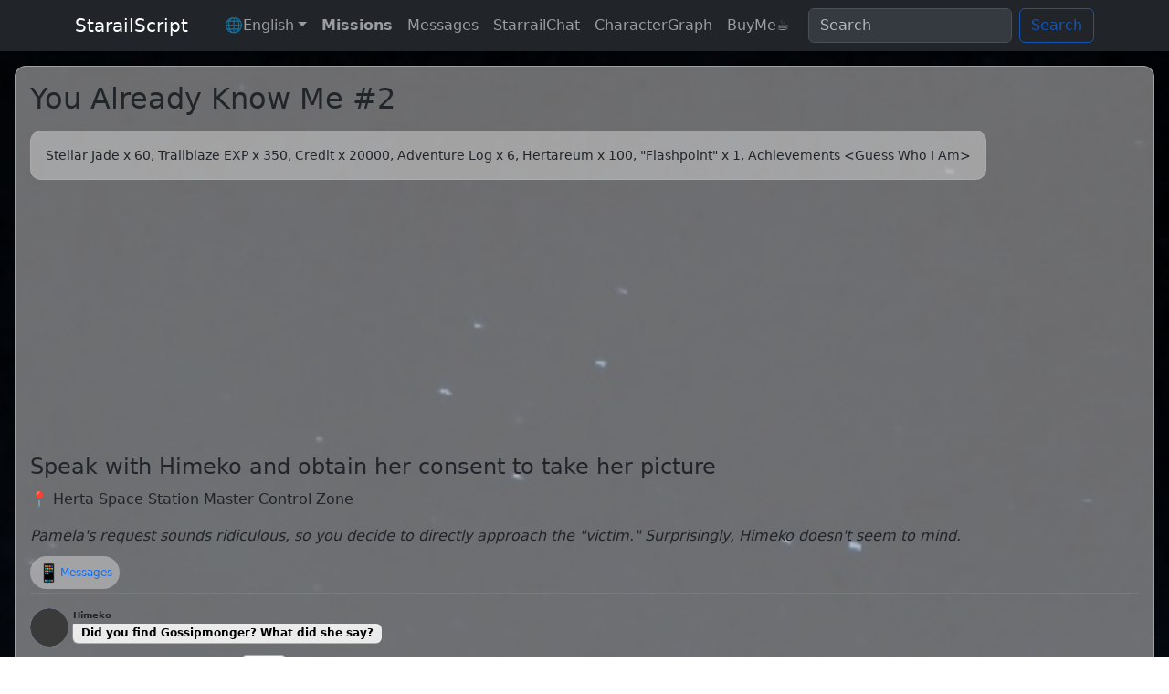

--- FILE ---
content_type: text/html
request_url: https://starrailscript.myfavoriteutil.com/en/missions/2000202
body_size: 34055
content:
<!DOCTYPE html><html><head><meta charSet="utf-8"/><meta name="viewport" content="width=device-width"/><title>Star Rail | You Already Know Me #2</title><meta name="next-head-count" content="3"/><link rel="preload" href="/_next/static/css/45d9508bcaf985d1.css" as="style" crossorigin=""/><link rel="stylesheet" href="/_next/static/css/45d9508bcaf985d1.css" crossorigin="" data-n-g=""/><link rel="preload" href="/_next/static/css/591e77d18369586c.css" as="style" crossorigin=""/><link rel="stylesheet" href="/_next/static/css/591e77d18369586c.css" crossorigin="" data-n-p=""/><noscript data-n-css=""></noscript><script defer="" crossorigin="" nomodule="" src="/_next/static/chunks/polyfills-c67a75d1b6f99dc8.js"></script><script src="/_next/static/chunks/webpack-8ed2cb44edbba3ca.js" defer="" crossorigin=""></script><script src="/_next/static/chunks/framework-2b446c0b26363140.js" defer="" crossorigin=""></script><script src="/_next/static/chunks/main-489e9d05a66c60d4.js" defer="" crossorigin=""></script><script src="/_next/static/chunks/pages/_app-95123e3c387be796.js" defer="" crossorigin=""></script><script src="/_next/static/chunks/294-7e428f9c8981560e.js" defer="" crossorigin=""></script><script src="/_next/static/chunks/15-2ef2270c61d3d4b9.js" defer="" crossorigin=""></script><script src="/_next/static/chunks/469-5898ed244cdc89a3.js" defer="" crossorigin=""></script><script src="/_next/static/chunks/pages/%5Blang%5D/missions/%5Bid%5D-4316cc8201e8f08c.js" defer="" crossorigin=""></script><script src="/_next/static/SxhOzhkKXXJhC-2UTFatC/_buildManifest.js" defer="" crossorigin=""></script><script src="/_next/static/SxhOzhkKXXJhC-2UTFatC/_ssgManifest.js" defer="" crossorigin=""></script></head><body><div id="__next"><div><div><nav data-bs-theme="dark" class="navbar navbar-expand-md navbar-dark bg-dark"><div class="container"><span style="padding:0" class="navbar-brand"><a class="navbar-brand" href="/">StarailScript</a></span><div class="navbar-nav"><div class="nav-item dropdown"><a id="collasible-nav-dropdown" aria-expanded="false" role="button" class="dropdown-toggle nav-link" tabindex="0" href="#">🌐English</a></div></div><button aria-controls="responsive-navbar-nav" type="button" aria-label="Toggle navigation" class="navbar-toggler collapsed"><span class="navbar-toggler-icon"></span></button><div class="navbar-collapse collapse" id="responsive-navbar-nav"><div class="me-auto navbar-nav"><div style="font-weight:bold;padding:0" class="nav-link active"><a class="nav-link" href="/en/missions">Missions</a></div><div style="font-weight:normalr;padding:0" class="nav-link"><a class="nav-link" href="/en/messages">Messages</a></div><a href="https://starrailchat.myfavoriteutil.com/en" data-rr-ui-event-key="https://starrailchat.myfavoriteutil.com/en" class="nav-link">StarrailChat</a><a href="https://charactergraph.myfavoriteutil.com/" data-rr-ui-event-key="https://charactergraph.myfavoriteutil.com/" class="nav-link">CharacterGraph</a><a href="https://www.buymeacoffee.com/starrailutil" data-rr-ui-event-key="https://www.buymeacoffee.com/starrailutil" class="nav-link">BuyMe☕</a></div><form class="d-flex"><input placeholder="Search" aria-label="Search" disabled="" type="search" class="me-2 form-control"/><button type="button" disabled="" style="white-space:nowrap" class="btn btn-outline-primary">Search</button></form></div></div></nav><div style="display:flex"><div style="width:0px"></div><div class="missionPage_pageContainer__PEEgH"><div class="missionPage_headerdescription__r9lwL"><h2 style="margin-bottom:1rem">You Already Know Me #2</h2><div class="missionPage_rewardbox__ch6Gn">Stellar Jade x 60, Trailblaze EXP x 350, Credit x 20000, Adventure Log x 6, Hertareum x 100, &quot;Flashpoint&quot; x 1, Achievements &lt;Guess Who I Am&gt;</div></div><div><div><div><div><h4 style="margin-top:10px;margin-bottom:10px">Speak with Himeko and obtain her consent to take her picture</h4><p>📍 <!-- -->Herta Space Station Master Control Zone</p><div style="font-style:italic;margin-bottom:10px"><div><span>Pamela&#x27;s request sounds ridiculous, so you decide to directly approach the &quot;victim.&quot; Surprisingly, Himeko doesn&#x27;t seem to mind.</span></div></div><div><div><div><a href="/en/messages/1011600" target="_blank" style="text-decoration:none"><div class="sentence_extrabox__2bKSU"><div class="sentence_emoji___oHpc">📱</div>Messages</div></a></div></div></div><hr class="missionPage_divider__mlGIz"/></div></div><div><div><h4 style="margin-top:10px;margin-bottom:10px"></h4><p></p><div style="font-style:italic;margin-bottom:10px"><div><span></span></div></div><div><div><div style="display:flex;align-items:flex-start;position:relative;margin-top:14px"><div style="width:42px;height:42px;min-width:42px;min-height:42px;border-radius:50%;overflow:hidden;display:flex;align-items:center;background-color:#9da5d7"><img alt="Himeko" loading="lazy" width="42" height="42" decoding="async" data-nimg="1" style="color:transparent;width:42px;height:42px;min-width:42px;min-height:42px;border-radius:50%;overflow:hidden;display:flex;align-items:center;background-color:#3a3a3a" srcSet="https://starrailscript.myfavoriteutil.com//assets/NoNamed.png?w=48&amp;q=75 1x, https://starrailscript.myfavoriteutil.com//assets/NoNamed.png?w=96&amp;q=75 2x" src="https://starrailscript.myfavoriteutil.com//assets/NoNamed.png?w=96&amp;q=75"/></div><div style="margin-top:0px"><div style="margin-left:5px;font-size:10px;font-weight:bold;top:-15px">Himeko</div><div style="position:relative;border-radius:0 6px 6px 6px;background-color:#ebebeb;max-width:60vw;margin-left:5px;margin-top:-7px;box-shadow:-0.5px 1px 0px rgba(174, 174, 174, 1)"><div style="margin:9px;color:#000000;font-size:12px;font-weight:bold;line-height:1.8;text-align:left"><div><span>Did you find Gossipmonger? What did she say?</span></div></div></div></div></div><div><div style="display:flex;align-items:flex-start;position:relative;margin-top:14px"><div style="margin-left:2rem;margin-right:1.143vw;max-width:448px;width:60vw;padding:2px;border-radius:6px 0px 6px 6px;background-color:#ebebeb;position:relative"><div style="position:absolute;top:-10px;left:50%;transform:translate(-50%, 0);display:flex;align-items:center;justify-content:center"><div style="font-size:10px;text-align:center;border-radius:6px 6px 6px 6px;background-color:#fbfbfb;color:#4f4f4f;padding:0px 5px;border:1px solid rgba(174, 174, 174, 1)">Options</div></div><div style="width:53vw;max-width:420px;background-color:#e8f3d6;margin:10px auto;text-align:center;color:#000000;font-size:13px;border-radius:6px 0px 6px 6px;border:1px solid rgba(174, 174, 174, 1)">She wants your picture in exchange for information.</div><div style="width:53vw;max-width:420px;background-color:#d1d7fb;margin:10px auto;text-align:center;color:#000000;font-size:13px;border-radius:6px 0px 6px 6px;border:1px solid rgba(174, 174, 174, 1)">She&#x27;s made a very Himeko-centric proposal.</div></div></div><div></div></div><div style="display:flex;align-items:flex-start;position:relative;margin-top:14px"><div style="width:42px;height:42px;min-width:42px;min-height:42px;border-radius:50%;overflow:hidden;display:flex;align-items:center;background-color:#9da5d7"><img alt="Himeko" loading="lazy" width="42" height="42" decoding="async" data-nimg="1" style="color:transparent;width:42px;height:42px;min-width:42px;min-height:42px;border-radius:50%;overflow:hidden;display:flex;align-items:center;background-color:#3a3a3a" srcSet="https://starrailscript.myfavoriteutil.com//assets/NoNamed.png?w=48&amp;q=75 1x, https://starrailscript.myfavoriteutil.com//assets/NoNamed.png?w=96&amp;q=75 2x" src="https://starrailscript.myfavoriteutil.com//assets/NoNamed.png?w=96&amp;q=75"/></div><div style="margin-top:0px"><div style="margin-left:5px;font-size:10px;font-weight:bold;top:-15px">Himeko</div><div style="position:relative;border-radius:0 6px 6px 6px;background-color:#ebebeb;max-width:60vw;margin-left:5px;margin-top:-7px;box-shadow:-0.5px 1px 0px rgba(174, 174, 174, 1)"><div style="margin:9px;color:#000000;font-size:12px;font-weight:bold;line-height:1.8;text-align:left"><div><span>Ha, I knew she was weird...</span></div></div></div></div></div><div><div style="display:flex;align-items:flex-start;position:relative;margin-top:14px"><div style="margin-left:2rem;margin-right:1.143vw;max-width:448px;width:60vw;padding:2px;border-radius:6px 0px 6px 6px;background-color:#ebebeb;position:relative"><div style="position:absolute;top:-10px;left:50%;transform:translate(-50%, 0);display:flex;align-items:center;justify-content:center"><div style="font-size:10px;text-align:center;border-radius:6px 6px 6px 6px;background-color:#fbfbfb;color:#4f4f4f;padding:0px 5px;border:1px solid rgba(174, 174, 174, 1)">Options</div></div><div style="width:53vw;max-width:420px;background-color:#e8f3d6;margin:10px auto;text-align:center;color:#000000;font-size:13px;border-radius:6px 0px 6px 6px;border:1px solid rgba(174, 174, 174, 1)">You said you were friends.</div><div style="width:53vw;max-width:420px;background-color:#d1d7fb;margin:10px auto;text-align:center;color:#000000;font-size:13px;border-radius:6px 0px 6px 6px;border:1px solid rgba(174, 174, 174, 1)">You can&#x27;t give in to her!</div><div style="width:53vw;max-width:420px;background-color:#fcf9be;margin:10px auto;text-align:center;color:#000000;font-size:13px;border-radius:6px 0px 6px 6px;border:1px solid rgba(174, 174, 174, 1)">What level of beauty filter do you want for the photo?</div></div></div><div></div></div><div style="display:flex;align-items:flex-start;position:relative;margin-top:14px"><div style="width:42px;height:42px;min-width:42px;min-height:42px;border-radius:50%;overflow:hidden;display:flex;align-items:center;background-color:#9da5d7"><img alt="Himeko" loading="lazy" width="42" height="42" decoding="async" data-nimg="1" style="color:transparent;width:42px;height:42px;min-width:42px;min-height:42px;border-radius:50%;overflow:hidden;display:flex;align-items:center;background-color:#3a3a3a" srcSet="https://starrailscript.myfavoriteutil.com//assets/NoNamed.png?w=48&amp;q=75 1x, https://starrailscript.myfavoriteutil.com//assets/NoNamed.png?w=96&amp;q=75 2x" src="https://starrailscript.myfavoriteutil.com//assets/NoNamed.png?w=96&amp;q=75"/></div><div style="margin-top:0px"><div style="margin-left:5px;font-size:10px;font-weight:bold;top:-15px">Himeko</div><div style="position:relative;border-radius:0 6px 6px 6px;background-color:#ebebeb;max-width:60vw;margin-left:5px;margin-top:-7px;box-shadow:-0.5px 1px 0px rgba(174, 174, 174, 1)"><div style="margin:9px;color:#000000;font-size:12px;font-weight:bold;line-height:1.8;text-align:left"><div><span>*sigh* There are many types of friend... She&#x27;s the type you can only stay friends with if you never meet her.</span></div></div></div></div></div><div style="display:flex;align-items:flex-start;position:relative;margin-top:14px"><div style="width:42px;height:42px;min-width:42px;min-height:42px;border-radius:50%;overflow:hidden;display:flex;align-items:center;background-color:#9da5d7"><img alt="Himeko" loading="lazy" width="42" height="42" decoding="async" data-nimg="1" style="color:transparent;width:42px;height:42px;min-width:42px;min-height:42px;border-radius:50%;overflow:hidden;display:flex;align-items:center;background-color:#3a3a3a" srcSet="https://starrailscript.myfavoriteutil.com//assets/NoNamed.png?w=48&amp;q=75 1x, https://starrailscript.myfavoriteutil.com//assets/NoNamed.png?w=96&amp;q=75 2x" src="https://starrailscript.myfavoriteutil.com//assets/NoNamed.png?w=96&amp;q=75"/></div><div style="margin-top:0px"><div style="margin-left:5px;font-size:10px;font-weight:bold;top:-15px">Himeko</div><div style="position:relative;border-radius:0 6px 6px 6px;background-color:#ebebeb;max-width:60vw;margin-left:5px;margin-top:-7px;box-shadow:-0.5px 1px 0px rgba(174, 174, 174, 1)"><div style="margin:9px;color:#000000;font-size:12px;font-weight:bold;line-height:1.8;text-align:left"><div><span>It&#x27;s okay. It&#x27;s just a picture. I don&#x27;t mind. Go ahead, {NICKNAME}.</span></div></div></div></div></div></div></div><hr class="missionPage_divider__mlGIz"/></div></div><div><div><h4 style="margin-top:10px;margin-bottom:10px">Take a picture of Himeko and send it to Pamela</h4><p></p><div style="font-style:italic;margin-bottom:10px"><div><span>Himeko struck a pose for you to take her picture, and you immediately sent it to Pamela for information about the rumor spreader.</span></div></div><div><div><div><div style="display:flex;align-items:flex-start;position:relative;margin-top:14px"><div style="margin-left:2rem;margin-right:1.143vw;max-width:448px;width:60vw;padding:2px;border-radius:6px 0px 6px 6px;background-color:#ebebeb;position:relative"><div style="position:absolute;top:-10px;left:50%;transform:translate(-50%, 0);display:flex;align-items:center;justify-content:center"><div style="font-size:10px;text-align:center;border-radius:6px 6px 6px 6px;background-color:#fbfbfb;color:#4f4f4f;padding:0px 5px;border:1px solid rgba(174, 174, 174, 1)">Options</div></div><div style="width:53vw;max-width:420px;background-color:#e8f3d6;margin:10px auto;text-align:center;color:#000000;font-size:13px;border-radius:6px 0px 6px 6px;border:1px solid rgba(174, 174, 174, 1)">Photo Taken</div></div></div><div></div></div></div></div><hr class="missionPage_divider__mlGIz"/></div></div><div><div><h4 style="margin-top:10px;margin-bottom:10px"></h4><p></p><div style="font-style:italic;margin-bottom:10px"><div><span></span></div></div><div><div><div><div class="sentence_extrabox__2bKSU"><div class="sentence_emoji___oHpc">➿</div>Unknown</div></div><div><div style="display:flex;align-items:flex-start;position:relative;margin-top:14px"><div style="margin-left:2rem;margin-right:1.143vw;max-width:448px;width:60vw;padding:2px;border-radius:6px 0px 6px 6px;background-color:#ebebeb;position:relative"><div style="position:absolute;top:-10px;left:50%;transform:translate(-50%, 0);display:flex;align-items:center;justify-content:center"><div style="font-size:10px;text-align:center;border-radius:6px 6px 6px 6px;background-color:#fbfbfb;color:#4f4f4f;padding:0px 5px;border:1px solid rgba(174, 174, 174, 1)">Options</div></div><div style="width:53vw;max-width:420px;background-color:#e8f3d6;margin:10px auto;text-align:center;color:#000000;font-size:13px;border-radius:6px 0px 6px 6px;border:1px solid rgba(174, 174, 174, 1)">Wh—What brings you here?</div><div style="width:53vw;max-width:420px;background-color:#d1d7fb;margin:10px auto;text-align:center;color:#000000;font-size:13px;border-radius:6px 0px 6px 6px;border:1px solid rgba(174, 174, 174, 1)">March 7th may have rubbed off on me.</div></div></div><div><div class="" style="background-color:#e8f3d6;border-radius:10px;padding:2px 10px 5px 10px;margin-top:2px;max-width:71vw"><div><div><div class="sentence_extrabox__2bKSU"><div class="sentence_emoji___oHpc">➿</div>Unknown</div></div></div></div><div class="" style="background-color:#d1d7fb;border-radius:10px;padding:2px 10px 5px 10px;margin-top:2px;max-width:71vw"><div><div><div class="sentence_extrabox__2bKSU"><div class="sentence_emoji___oHpc">➿</div>Unknown</div></div></div></div></div></div><div><div class="sentence_extrabox__2bKSU"><div class="sentence_emoji___oHpc">➿</div>Unknown</div></div><div><div style="display:flex;align-items:flex-start;position:relative;margin-top:14px"><div style="margin-left:2rem;margin-right:1.143vw;max-width:448px;width:60vw;padding:2px;border-radius:6px 0px 6px 6px;background-color:#ebebeb;position:relative"><div style="position:absolute;top:-10px;left:50%;transform:translate(-50%, 0);display:flex;align-items:center;justify-content:center"><div style="font-size:10px;text-align:center;border-radius:6px 6px 6px 6px;background-color:#fbfbfb;color:#4f4f4f;padding:0px 5px;border:1px solid rgba(174, 174, 174, 1)">Options</div></div><div style="width:53vw;max-width:420px;background-color:#e8f3d6;margin:10px auto;text-align:center;color:#000000;font-size:13px;border-radius:6px 0px 6px 6px;border:1px solid rgba(174, 174, 174, 1)">Someone&#x27;s withholding her encryption key...</div></div></div><div><div class="" style="background-color:#e8f3d6;border-radius:10px;padding:2px 10px 5px 10px;margin-top:2px;max-width:71vw"><div><div><div class="sentence_extrabox__2bKSU"><div class="sentence_emoji___oHpc">➿</div>Unknown</div></div></div></div></div></div></div></div><hr class="missionPage_divider__mlGIz"/></div></div><div><div><h4 style="margin-top:10px;margin-bottom:10px"></h4><p></p><div style="font-style:italic;margin-bottom:10px"><div><span></span></div></div><div><div><div><a href="/en/messages/1011000" target="_blank" style="text-decoration:none"><div class="sentence_extrabox__2bKSU"><div class="sentence_emoji___oHpc">📱</div>Messages</div></a></div></div></div><hr class="missionPage_divider__mlGIz"/></div></div><div><div><h4 style="margin-top:10px;margin-bottom:10px">Find the researcher that fits Pamela&#x27;s description</h4><p>📍 <!-- -->Herta Space Station Base Zone</p><div style="font-style:italic;margin-bottom:10px"><div><span>Pamela said that the rumor maker is &quot;a guy with black-framed glasses and side-swept bangs.&quot;<br/></span><span>Find the male researcher that fits the description.</span></div></div><div><div><div><div class="sentence_extrabox__2bKSU"><div class="sentence_emoji___oHpc">🏃‍♂️</div>Move</div></div><div style="display:flex;align-items:flex-start;position:relative;margin-top:14px"><div style="width:42px;height:42px;min-width:42px;min-height:42px;border-radius:50%;overflow:hidden;display:flex;align-items:center;background-color:#d7ab8f"><img alt="Richard" loading="lazy" width="42" height="42" decoding="async" data-nimg="1" style="color:transparent;width:42px;height:42px;min-width:42px;min-height:42px;border-radius:50%;overflow:hidden;display:flex;align-items:center;background-color:#3a3a3a" srcSet="https://starrailscript.myfavoriteutil.com//assets/NoNamed.png?w=48&amp;q=75 1x, https://starrailscript.myfavoriteutil.com//assets/NoNamed.png?w=96&amp;q=75 2x" src="https://starrailscript.myfavoriteutil.com//assets/NoNamed.png?w=96&amp;q=75"/></div><div style="margin-top:0px"><div style="margin-left:5px;font-size:10px;font-weight:bold;top:-15px">Richard</div><div style="position:relative;border-radius:0 6px 6px 6px;background-color:#ebebeb;max-width:60vw;margin-left:5px;margin-top:-7px;box-shadow:-0.5px 1px 0px rgba(174, 174, 174, 1)"><div style="margin:9px;color:#000000;font-size:12px;font-weight:bold;line-height:1.8;text-align:left"><div><span>And you are?</span></div></div></div></div></div><div style="display:flex;align-items:flex-start;position:relative;margin-top:14px"><div style="width:42px;height:42px;min-width:42px;min-height:42px;border-radius:50%;overflow:hidden;display:flex;align-items:center;background-color:#d7ab8f"><img alt="Richard" loading="lazy" width="42" height="42" decoding="async" data-nimg="1" style="color:transparent;width:42px;height:42px;min-width:42px;min-height:42px;border-radius:50%;overflow:hidden;display:flex;align-items:center;background-color:#3a3a3a" srcSet="https://starrailscript.myfavoriteutil.com//assets/NoNamed.png?w=48&amp;q=75 1x, https://starrailscript.myfavoriteutil.com//assets/NoNamed.png?w=96&amp;q=75 2x" src="https://starrailscript.myfavoriteutil.com//assets/NoNamed.png?w=96&amp;q=75"/></div><div style="margin-top:0px"><div style="margin-left:5px;font-size:10px;font-weight:bold;top:-15px">Richard</div><div style="position:relative;border-radius:0 6px 6px 6px;background-color:#ebebeb;max-width:60vw;margin-left:5px;margin-top:-7px;box-shadow:-0.5px 1px 0px rgba(174, 174, 174, 1)"><div style="margin:9px;color:#000000;font-size:12px;font-weight:bold;line-height:1.8;text-align:left"><div><span>And you are?</span></div></div></div></div></div><div style="display:flex;align-items:flex-start;position:relative;margin-top:14px"><div style="width:42px;height:42px;min-width:42px;min-height:42px;border-radius:50%;overflow:hidden;display:flex;align-items:center;background-color:#b4cfff"><img alt="{NICKNAME}" loading="lazy" width="42" height="42" decoding="async" data-nimg="1" style="color:transparent;width:42px;height:42px;min-width:42px;min-height:42px;border-radius:50%;overflow:hidden;display:flex;align-items:center;background-color:#3a3a3a" srcSet="https://starrailscript.myfavoriteutil.com//assets/NoNamed.png?w=48&amp;q=75 1x, https://starrailscript.myfavoriteutil.com//assets/NoNamed.png?w=96&amp;q=75 2x" src="https://starrailscript.myfavoriteutil.com//assets/NoNamed.png?w=96&amp;q=75"/></div><div style="margin-top:0px"><div style="margin-left:5px;font-size:10px;font-weight:bold;top:-15px">{NICKNAME}</div><div style="position:relative;border-radius:0 6px 6px 6px;background-color:#ebebeb;max-width:60vw;margin-left:5px;margin-top:-7px;box-shadow:-0.5px 1px 0px rgba(174, 174, 174, 1)"><div style="margin:9px;color:#000000;font-size:12px;font-weight:bold;line-height:1.8;text-align:left"><div><span>(Doesn&#x27;t fit Gossipmonger&#x27;s descriptions...)</span></div></div></div></div></div><div style="display:flex;align-items:flex-start;position:relative;margin-top:14px"><div style="width:42px;height:42px;min-width:42px;min-height:42px;border-radius:50%;overflow:hidden;display:flex;align-items:center;background-color:#b4cfff"><img alt="{NICKNAME}" loading="lazy" width="42" height="42" decoding="async" data-nimg="1" style="color:transparent;width:42px;height:42px;min-width:42px;min-height:42px;border-radius:50%;overflow:hidden;display:flex;align-items:center;background-color:#3a3a3a" srcSet="https://starrailscript.myfavoriteutil.com//assets/NoNamed.png?w=48&amp;q=75 1x, https://starrailscript.myfavoriteutil.com//assets/NoNamed.png?w=96&amp;q=75 2x" src="https://starrailscript.myfavoriteutil.com//assets/NoNamed.png?w=96&amp;q=75"/></div><div style="margin-top:0px"><div style="margin-left:5px;font-size:10px;font-weight:bold;top:-15px">{NICKNAME}</div><div style="position:relative;border-radius:0 6px 6px 6px;background-color:#ebebeb;max-width:60vw;margin-left:5px;margin-top:-7px;box-shadow:-0.5px 1px 0px rgba(174, 174, 174, 1)"><div style="margin:9px;color:#000000;font-size:12px;font-weight:bold;line-height:1.8;text-align:left"><div><span>(She said... a young man with black-rimmed glasses and a slanted fringe.)</span></div></div></div></div></div><div style="display:flex;align-items:flex-start;position:relative;margin-top:14px"><div style="width:42px;height:42px;min-width:42px;min-height:42px;border-radius:50%;overflow:hidden;display:flex;align-items:center;background-color:#b4cfff"><img alt="{NICKNAME}" loading="lazy" width="42" height="42" decoding="async" data-nimg="1" style="color:transparent;width:42px;height:42px;min-width:42px;min-height:42px;border-radius:50%;overflow:hidden;display:flex;align-items:center;background-color:#3a3a3a" srcSet="https://starrailscript.myfavoriteutil.com//assets/NoNamed.png?w=48&amp;q=75 1x, https://starrailscript.myfavoriteutil.com//assets/NoNamed.png?w=96&amp;q=75 2x" src="https://starrailscript.myfavoriteutil.com//assets/NoNamed.png?w=96&amp;q=75"/></div><div style="margin-top:0px"><div style="margin-left:5px;font-size:10px;font-weight:bold;top:-15px">{NICKNAME}</div><div style="position:relative;border-radius:0 6px 6px 6px;background-color:#ebebeb;max-width:60vw;margin-left:5px;margin-top:-7px;box-shadow:-0.5px 1px 0px rgba(174, 174, 174, 1)"><div style="margin:9px;color:#000000;font-size:12px;font-weight:bold;line-height:1.8;text-align:left"><div><span>(Doesn&#x27;t fit Gossipmonger&#x27;s descriptions...)</span></div></div></div></div></div><div style="display:flex;align-items:flex-start;position:relative;margin-top:14px"><div style="width:42px;height:42px;min-width:42px;min-height:42px;border-radius:50%;overflow:hidden;display:flex;align-items:center;background-color:#b4cfff"><img alt="{NICKNAME}" loading="lazy" width="42" height="42" decoding="async" data-nimg="1" style="color:transparent;width:42px;height:42px;min-width:42px;min-height:42px;border-radius:50%;overflow:hidden;display:flex;align-items:center;background-color:#3a3a3a" srcSet="https://starrailscript.myfavoriteutil.com//assets/NoNamed.png?w=48&amp;q=75 1x, https://starrailscript.myfavoriteutil.com//assets/NoNamed.png?w=96&amp;q=75 2x" src="https://starrailscript.myfavoriteutil.com//assets/NoNamed.png?w=96&amp;q=75"/></div><div style="margin-top:0px"><div style="margin-left:5px;font-size:10px;font-weight:bold;top:-15px">{NICKNAME}</div><div style="position:relative;border-radius:0 6px 6px 6px;background-color:#ebebeb;max-width:60vw;margin-left:5px;margin-top:-7px;box-shadow:-0.5px 1px 0px rgba(174, 174, 174, 1)"><div style="margin:9px;color:#000000;font-size:12px;font-weight:bold;line-height:1.8;text-align:left"><div><span>(She said... a young man with black-rimmed glasses and a slanted fringe.)</span></div></div></div></div></div><div style="display:flex;align-items:flex-start;position:relative;margin-top:14px"><div style="width:42px;height:42px;min-width:42px;min-height:42px;border-radius:50%;overflow:hidden;display:flex;align-items:center;background-color:#b4cfff"><img alt="{NICKNAME}" loading="lazy" width="42" height="42" decoding="async" data-nimg="1" style="color:transparent;width:42px;height:42px;min-width:42px;min-height:42px;border-radius:50%;overflow:hidden;display:flex;align-items:center;background-color:#3a3a3a" srcSet="https://starrailscript.myfavoriteutil.com//assets/NoNamed.png?w=48&amp;q=75 1x, https://starrailscript.myfavoriteutil.com//assets/NoNamed.png?w=96&amp;q=75 2x" src="https://starrailscript.myfavoriteutil.com//assets/NoNamed.png?w=96&amp;q=75"/></div><div style="margin-top:0px"><div style="margin-left:5px;font-size:10px;font-weight:bold;top:-15px">{NICKNAME}</div><div style="position:relative;border-radius:0 6px 6px 6px;background-color:#ebebeb;max-width:60vw;margin-left:5px;margin-top:-7px;box-shadow:-0.5px 1px 0px rgba(174, 174, 174, 1)"><div style="margin:9px;color:#000000;font-size:12px;font-weight:bold;line-height:1.8;text-align:left"><div><span>(Doesn&#x27;t fit Gossipmonger&#x27;s descriptions...)</span></div></div></div></div></div><div style="display:flex;align-items:flex-start;position:relative;margin-top:14px"><div style="width:42px;height:42px;min-width:42px;min-height:42px;border-radius:50%;overflow:hidden;display:flex;align-items:center;background-color:#b4cfff"><img alt="{NICKNAME}" loading="lazy" width="42" height="42" decoding="async" data-nimg="1" style="color:transparent;width:42px;height:42px;min-width:42px;min-height:42px;border-radius:50%;overflow:hidden;display:flex;align-items:center;background-color:#3a3a3a" srcSet="https://starrailscript.myfavoriteutil.com//assets/NoNamed.png?w=48&amp;q=75 1x, https://starrailscript.myfavoriteutil.com//assets/NoNamed.png?w=96&amp;q=75 2x" src="https://starrailscript.myfavoriteutil.com//assets/NoNamed.png?w=96&amp;q=75"/></div><div style="margin-top:0px"><div style="margin-left:5px;font-size:10px;font-weight:bold;top:-15px">{NICKNAME}</div><div style="position:relative;border-radius:0 6px 6px 6px;background-color:#ebebeb;max-width:60vw;margin-left:5px;margin-top:-7px;box-shadow:-0.5px 1px 0px rgba(174, 174, 174, 1)"><div style="margin:9px;color:#000000;font-size:12px;font-weight:bold;line-height:1.8;text-align:left"><div><span>(She said... a young man with black-rimmed glasses and a slanted fringe.)</span></div></div></div></div></div><div style="display:flex;align-items:flex-start;position:relative;margin-top:14px"><div style="width:42px;height:42px;min-width:42px;min-height:42px;border-radius:50%;overflow:hidden;display:flex;align-items:center;background-color:#b4cfff"><img alt="{NICKNAME}" loading="lazy" width="42" height="42" decoding="async" data-nimg="1" style="color:transparent;width:42px;height:42px;min-width:42px;min-height:42px;border-radius:50%;overflow:hidden;display:flex;align-items:center;background-color:#3a3a3a" srcSet="https://starrailscript.myfavoriteutil.com//assets/NoNamed.png?w=48&amp;q=75 1x, https://starrailscript.myfavoriteutil.com//assets/NoNamed.png?w=96&amp;q=75 2x" src="https://starrailscript.myfavoriteutil.com//assets/NoNamed.png?w=96&amp;q=75"/></div><div style="margin-top:0px"><div style="margin-left:5px;font-size:10px;font-weight:bold;top:-15px">{NICKNAME}</div><div style="position:relative;border-radius:0 6px 6px 6px;background-color:#ebebeb;max-width:60vw;margin-left:5px;margin-top:-7px;box-shadow:-0.5px 1px 0px rgba(174, 174, 174, 1)"><div style="margin:9px;color:#000000;font-size:12px;font-weight:bold;line-height:1.8;text-align:left"><div><span>(Doesn&#x27;t fit Gossipmonger&#x27;s descriptions...)</span></div></div></div></div></div><div style="display:flex;align-items:flex-start;position:relative;margin-top:14px"><div style="width:42px;height:42px;min-width:42px;min-height:42px;border-radius:50%;overflow:hidden;display:flex;align-items:center;background-color:#b4cfff"><img alt="{NICKNAME}" loading="lazy" width="42" height="42" decoding="async" data-nimg="1" style="color:transparent;width:42px;height:42px;min-width:42px;min-height:42px;border-radius:50%;overflow:hidden;display:flex;align-items:center;background-color:#3a3a3a" srcSet="https://starrailscript.myfavoriteutil.com//assets/NoNamed.png?w=48&amp;q=75 1x, https://starrailscript.myfavoriteutil.com//assets/NoNamed.png?w=96&amp;q=75 2x" src="https://starrailscript.myfavoriteutil.com//assets/NoNamed.png?w=96&amp;q=75"/></div><div style="margin-top:0px"><div style="margin-left:5px;font-size:10px;font-weight:bold;top:-15px">{NICKNAME}</div><div style="position:relative;border-radius:0 6px 6px 6px;background-color:#ebebeb;max-width:60vw;margin-left:5px;margin-top:-7px;box-shadow:-0.5px 1px 0px rgba(174, 174, 174, 1)"><div style="margin:9px;color:#000000;font-size:12px;font-weight:bold;line-height:1.8;text-align:left"><div><span>(She said... a young man with black-rimmed glasses and a slanted fringe.)</span></div></div></div></div></div></div></div><hr class="missionPage_divider__mlGIz"/></div></div><div><div><h4 style="margin-top:10px;margin-bottom:10px">Speak with Richard and inquire about the rumor and the encryption key</h4><p></p><div style="font-style:italic;margin-bottom:10px"><div><span>The real name of Richard_Knowitall — the rumor maker in the anonymous group — is Richard. You couldn&#x27;t help but laugh when you consider the fact that he used his real name in an anonymous chat group.<br/></span><span>Richard righteously recounts his deductions to you and insists that he is going to report Asta to Madam Herta.<br/></span><span>Looking through the &quot;evidence&quot; he presented, you conclude that this is only a farce.</span></div></div><div><div><div style="display:flex;align-items:flex-start;position:relative;margin-top:14px"><div style="width:42px;height:42px;min-width:42px;min-height:42px;border-radius:50%;overflow:hidden;display:flex;align-items:center;background-color:#d7ab8f"><img alt="Richard" loading="lazy" width="42" height="42" decoding="async" data-nimg="1" style="color:transparent;width:42px;height:42px;min-width:42px;min-height:42px;border-radius:50%;overflow:hidden;display:flex;align-items:center;background-color:#3a3a3a" srcSet="https://starrailscript.myfavoriteutil.com//assets/NoNamed.png?w=48&amp;q=75 1x, https://starrailscript.myfavoriteutil.com//assets/NoNamed.png?w=96&amp;q=75 2x" src="https://starrailscript.myfavoriteutil.com//assets/NoNamed.png?w=96&amp;q=75"/></div><div style="margin-top:0px"><div style="margin-left:5px;font-size:10px;font-weight:bold;top:-15px">Richard</div><div style="position:relative;border-radius:0 6px 6px 6px;background-color:#ebebeb;max-width:60vw;margin-left:5px;margin-top:-7px;box-shadow:-0.5px 1px 0px rgba(174, 174, 174, 1)"><div style="margin:9px;color:#000000;font-size:12px;font-weight:bold;line-height:1.8;text-align:left"><div><span>And you are?</span></div></div></div></div></div><div><div style="display:flex;align-items:flex-start;position:relative;margin-top:14px"><div style="margin-left:2rem;margin-right:1.143vw;max-width:448px;width:60vw;padding:2px;border-radius:6px 0px 6px 6px;background-color:#ebebeb;position:relative"><div style="position:absolute;top:-10px;left:50%;transform:translate(-50%, 0);display:flex;align-items:center;justify-content:center"><div style="font-size:10px;text-align:center;border-radius:6px 6px 6px 6px;background-color:#fbfbfb;color:#4f4f4f;padding:0px 5px;border:1px solid rgba(174, 174, 174, 1)">Options</div></div><div style="width:53vw;max-width:420px;background-color:#e8f3d6;margin:10px auto;text-align:center;color:#000000;font-size:13px;border-radius:6px 0px 6px 6px;border:1px solid rgba(174, 174, 174, 1)">Are you Richard_Knowitall?</div><div style="width:53vw;max-width:420px;background-color:#d1d7fb;margin:10px auto;text-align:center;color:#000000;font-size:13px;border-radius:6px 0px 6px 6px;border:1px solid rgba(174, 174, 174, 1)">Are you the one who started the rumor about Asta?</div></div></div><div><div class="" style="background-color:#e8f3d6;border-radius:10px;padding:2px 10px 5px 10px;margin-top:2px;max-width:71vw"><div><div style="display:flex;align-items:flex-start;position:relative;margin-top:14px"><div style="width:42px;height:42px;min-width:42px;min-height:42px;border-radius:50%;overflow:hidden;display:flex;align-items:center;background-color:#d7ab8f"><img alt="Richard" loading="lazy" width="42" height="42" decoding="async" data-nimg="1" style="color:transparent;width:42px;height:42px;min-width:42px;min-height:42px;border-radius:50%;overflow:hidden;display:flex;align-items:center;background-color:#3a3a3a" srcSet="https://starrailscript.myfavoriteutil.com//assets/NoNamed.png?w=48&amp;q=75 1x, https://starrailscript.myfavoriteutil.com//assets/NoNamed.png?w=96&amp;q=75 2x" src="https://starrailscript.myfavoriteutil.com//assets/NoNamed.png?w=96&amp;q=75"/></div><div style="margin-top:0px"><div style="margin-left:5px;font-size:10px;font-weight:bold;top:-15px">Richard</div><div style="position:relative;border-radius:0 6px 6px 6px;background-color:#ebebeb;max-width:60vw;margin-left:5px;margin-top:-7px;box-shadow:-0.5px 1px 0px rgba(174, 174, 174, 1)"><div style="margin:9px;color:#000000;font-size:12px;font-weight:bold;line-height:1.8;text-align:left"><div><span>Oho! Well done — you found me.</span></div></div></div></div></div></div></div><div class="" style="background-color:#d1d7fb;border-radius:10px;padding:2px 10px 5px 10px;margin-top:2px;max-width:71vw"><div><div style="display:flex;align-items:flex-start;position:relative;margin-top:14px"><div style="width:42px;height:42px;min-width:42px;min-height:42px;border-radius:50%;overflow:hidden;display:flex;align-items:center;background-color:#d7ab8f"><img alt="Richard" loading="lazy" width="42" height="42" decoding="async" data-nimg="1" style="color:transparent;width:42px;height:42px;min-width:42px;min-height:42px;border-radius:50%;overflow:hidden;display:flex;align-items:center;background-color:#3a3a3a" srcSet="https://starrailscript.myfavoriteutil.com//assets/NoNamed.png?w=48&amp;q=75 1x, https://starrailscript.myfavoriteutil.com//assets/NoNamed.png?w=96&amp;q=75 2x" src="https://starrailscript.myfavoriteutil.com//assets/NoNamed.png?w=96&amp;q=75"/></div><div style="margin-top:0px"><div style="margin-left:5px;font-size:10px;font-weight:bold;top:-15px">Richard</div><div style="position:relative;border-radius:0 6px 6px 6px;background-color:#ebebeb;max-width:60vw;margin-left:5px;margin-top:-7px;box-shadow:-0.5px 1px 0px rgba(174, 174, 174, 1)"><div style="margin:9px;color:#000000;font-size:12px;font-weight:bold;line-height:1.8;text-align:left"><div><span>Rumors? More like a formal complaint!</span></div></div></div></div></div></div></div></div></div><div style="display:flex;align-items:flex-start;position:relative;margin-top:14px"><div style="width:42px;height:42px;min-width:42px;min-height:42px;border-radius:50%;overflow:hidden;display:flex;align-items:center;background-color:#d7ab8f"><img alt="Richard" loading="lazy" width="42" height="42" decoding="async" data-nimg="1" style="color:transparent;width:42px;height:42px;min-width:42px;min-height:42px;border-radius:50%;overflow:hidden;display:flex;align-items:center;background-color:#3a3a3a" srcSet="https://starrailscript.myfavoriteutil.com//assets/NoNamed.png?w=48&amp;q=75 1x, https://starrailscript.myfavoriteutil.com//assets/NoNamed.png?w=96&amp;q=75 2x" src="https://starrailscript.myfavoriteutil.com//assets/NoNamed.png?w=96&amp;q=75"/></div><div style="margin-top:0px"><div style="margin-left:5px;font-size:10px;font-weight:bold;top:-15px">Richard</div><div style="position:relative;border-radius:0 6px 6px 6px;background-color:#ebebeb;max-width:60vw;margin-left:5px;margin-top:-7px;box-shadow:-0.5px 1px 0px rgba(174, 174, 174, 1)"><div style="margin:9px;color:#000000;font-size:12px;font-weight:bold;line-height:1.8;text-align:left"><div><span>So you&#x27;re here about the lead researcher&#x27;s corruption? Anything for a good story, huh?</span></div></div></div></div></div><div style="display:flex;align-items:flex-start;position:relative;margin-top:14px"><div style="width:42px;height:42px;min-width:42px;min-height:42px;border-radius:50%;overflow:hidden;display:flex;align-items:center;background-color:#d7ab8f"><img alt="Richard" loading="lazy" width="42" height="42" decoding="async" data-nimg="1" style="color:transparent;width:42px;height:42px;min-width:42px;min-height:42px;border-radius:50%;overflow:hidden;display:flex;align-items:center;background-color:#3a3a3a" srcSet="https://starrailscript.myfavoriteutil.com//assets/NoNamed.png?w=48&amp;q=75 1x, https://starrailscript.myfavoriteutil.com//assets/NoNamed.png?w=96&amp;q=75 2x" src="https://starrailscript.myfavoriteutil.com//assets/NoNamed.png?w=96&amp;q=75"/></div><div style="margin-top:0px"><div style="margin-left:5px;font-size:10px;font-weight:bold;top:-15px">Richard</div><div style="position:relative;border-radius:0 6px 6px 6px;background-color:#ebebeb;max-width:60vw;margin-left:5px;margin-top:-7px;box-shadow:-0.5px 1px 0px rgba(174, 174, 174, 1)"><div style="margin:9px;color:#000000;font-size:12px;font-weight:bold;line-height:1.8;text-align:left"><div><span>I don&#x27;t get it — you people live your lives for gossip.</span></div></div></div></div></div><div style="display:flex;align-items:flex-start;position:relative;margin-top:14px"><div style="width:42px;height:42px;min-width:42px;min-height:42px;border-radius:50%;overflow:hidden;display:flex;align-items:center;background-color:#d7ab8f"><img alt="Richard" loading="lazy" width="42" height="42" decoding="async" data-nimg="1" style="color:transparent;width:42px;height:42px;min-width:42px;min-height:42px;border-radius:50%;overflow:hidden;display:flex;align-items:center;background-color:#3a3a3a" srcSet="https://starrailscript.myfavoriteutil.com//assets/NoNamed.png?w=48&amp;q=75 1x, https://starrailscript.myfavoriteutil.com//assets/NoNamed.png?w=96&amp;q=75 2x" src="https://starrailscript.myfavoriteutil.com//assets/NoNamed.png?w=96&amp;q=75"/></div><div style="margin-top:0px"><div style="margin-left:5px;font-size:10px;font-weight:bold;top:-15px">Richard</div><div style="position:relative;border-radius:0 6px 6px 6px;background-color:#ebebeb;max-width:60vw;margin-left:5px;margin-top:-7px;box-shadow:-0.5px 1px 0px rgba(174, 174, 174, 1)"><div style="margin:9px;color:#000000;font-size:12px;font-weight:bold;line-height:1.8;text-align:left"><div><span>Wouldn&#x27;t it be better to apply that drive to your research? Madam Herta would be delighted to see everyone working so hard.</span></div></div></div></div></div><div><div style="display:flex;align-items:flex-start;position:relative;margin-top:14px"><div style="margin-left:2rem;margin-right:1.143vw;max-width:448px;width:60vw;padding:2px;border-radius:6px 0px 6px 6px;background-color:#ebebeb;position:relative"><div style="position:absolute;top:-10px;left:50%;transform:translate(-50%, 0);display:flex;align-items:center;justify-content:center"><div style="font-size:10px;text-align:center;border-radius:6px 6px 6px 6px;background-color:#fbfbfb;color:#4f4f4f;padding:0px 5px;border:1px solid rgba(174, 174, 174, 1)">Options</div></div><div style="width:53vw;max-width:420px;background-color:#e8f3d6;margin:10px auto;text-align:center;color:#000000;font-size:13px;border-radius:6px 0px 6px 6px;border:1px solid rgba(174, 174, 174, 1)">I&#x27;m here to punish you.</div><div style="width:53vw;max-width:420px;background-color:#d1d7fb;margin:10px auto;text-align:center;color:#000000;font-size:13px;border-radius:6px 0px 6px 6px;border:1px solid rgba(174, 174, 174, 1)">Hand over Asta&#x27;s encryption key.</div></div></div><div><div class="" style="background-color:#e8f3d6;border-radius:10px;padding:2px 10px 5px 10px;margin-top:2px;max-width:71vw"><div><div style="display:flex;align-items:flex-start;position:relative;margin-top:14px"><div style="width:42px;height:42px;min-width:42px;min-height:42px;border-radius:50%;overflow:hidden;display:flex;align-items:center;background-color:#d7ab8f"><img alt="Richard" loading="lazy" width="42" height="42" decoding="async" data-nimg="1" style="color:transparent;width:42px;height:42px;min-width:42px;min-height:42px;border-radius:50%;overflow:hidden;display:flex;align-items:center;background-color:#3a3a3a" srcSet="https://starrailscript.myfavoriteutil.com//assets/NoNamed.png?w=48&amp;q=75 1x, https://starrailscript.myfavoriteutil.com//assets/NoNamed.png?w=96&amp;q=75 2x" src="https://starrailscript.myfavoriteutil.com//assets/NoNamed.png?w=96&amp;q=75"/></div><div style="margin-top:0px"><div style="margin-left:5px;font-size:10px;font-weight:bold;top:-15px">Richard</div><div style="position:relative;border-radius:0 6px 6px 6px;background-color:#ebebeb;max-width:60vw;margin-left:5px;margin-top:-7px;box-shadow:-0.5px 1px 0px rgba(174, 174, 174, 1)"><div style="margin:9px;color:#000000;font-size:12px;font-weight:bold;line-height:1.8;text-align:left"><div><span>Haha, who do you think you are? The space station&#x27;s next lead researcher?</span></div></div></div></div></div><div style="display:flex;align-items:flex-start;position:relative;margin-top:14px"><div style="width:42px;height:42px;min-width:42px;min-height:42px;border-radius:50%;overflow:hidden;display:flex;align-items:center;background-color:#d7ab8f"><img alt="Richard" loading="lazy" width="42" height="42" decoding="async" data-nimg="1" style="color:transparent;width:42px;height:42px;min-width:42px;min-height:42px;border-radius:50%;overflow:hidden;display:flex;align-items:center;background-color:#3a3a3a" srcSet="https://starrailscript.myfavoriteutil.com//assets/NoNamed.png?w=48&amp;q=75 1x, https://starrailscript.myfavoriteutil.com//assets/NoNamed.png?w=96&amp;q=75 2x" src="https://starrailscript.myfavoriteutil.com//assets/NoNamed.png?w=96&amp;q=75"/></div><div style="margin-top:0px"><div style="margin-left:5px;font-size:10px;font-weight:bold;top:-15px">Richard</div><div style="position:relative;border-radius:0 6px 6px 6px;background-color:#ebebeb;max-width:60vw;margin-left:5px;margin-top:-7px;box-shadow:-0.5px 1px 0px rgba(174, 174, 174, 1)"><div style="margin:9px;color:#000000;font-size:12px;font-weight:bold;line-height:1.8;text-align:left"><div><span>Please. Only upstanding and intelligent people like myself are worthy of such a position. You gossipers need to figure out your place in the hierarchy.</span></div></div></div></div></div></div></div><div class="" style="background-color:#d1d7fb;border-radius:10px;padding:2px 10px 5px 10px;margin-top:2px;max-width:71vw"><div><div style="display:flex;align-items:flex-start;position:relative;margin-top:14px"><div style="width:42px;height:42px;min-width:42px;min-height:42px;border-radius:50%;overflow:hidden;display:flex;align-items:center;background-color:#d7ab8f"><img alt="Richard" loading="lazy" width="42" height="42" decoding="async" data-nimg="1" style="color:transparent;width:42px;height:42px;min-width:42px;min-height:42px;border-radius:50%;overflow:hidden;display:flex;align-items:center;background-color:#3a3a3a" srcSet="https://starrailscript.myfavoriteutil.com//assets/NoNamed.png?w=48&amp;q=75 1x, https://starrailscript.myfavoriteutil.com//assets/NoNamed.png?w=96&amp;q=75 2x" src="https://starrailscript.myfavoriteutil.com//assets/NoNamed.png?w=96&amp;q=75"/></div><div style="margin-top:0px"><div style="margin-left:5px;font-size:10px;font-weight:bold;top:-15px">Richard</div><div style="position:relative;border-radius:0 6px 6px 6px;background-color:#ebebeb;max-width:60vw;margin-left:5px;margin-top:-7px;box-shadow:-0.5px 1px 0px rgba(174, 174, 174, 1)"><div style="margin:9px;color:#000000;font-size:12px;font-weight:bold;line-height:1.8;text-align:left"><div><span>What encryption key...</span></div></div></div></div></div><div style="display:flex;align-items:flex-start;position:relative;margin-top:14px"><div style="width:42px;height:42px;min-width:42px;min-height:42px;border-radius:50%;overflow:hidden;display:flex;align-items:center;background-color:#d7ab8f"><img alt="Richard" loading="lazy" width="42" height="42" decoding="async" data-nimg="1" style="color:transparent;width:42px;height:42px;min-width:42px;min-height:42px;border-radius:50%;overflow:hidden;display:flex;align-items:center;background-color:#3a3a3a" srcSet="https://starrailscript.myfavoriteutil.com//assets/NoNamed.png?w=48&amp;q=75 1x, https://starrailscript.myfavoriteutil.com//assets/NoNamed.png?w=96&amp;q=75 2x" src="https://starrailscript.myfavoriteutil.com//assets/NoNamed.png?w=96&amp;q=75"/></div><div style="margin-top:0px"><div style="margin-left:5px;font-size:10px;font-weight:bold;top:-15px">Richard</div><div style="position:relative;border-radius:0 6px 6px 6px;background-color:#ebebeb;max-width:60vw;margin-left:5px;margin-top:-7px;box-shadow:-0.5px 1px 0px rgba(174, 174, 174, 1)"><div style="margin:9px;color:#000000;font-size:12px;font-weight:bold;line-height:1.8;text-align:left"><div><span>Have you been reading too many novels? You think there&#x27;s some hidden heir on this space station with keys to the family coffers? Less fantasizing, more researching, got it?</span></div></div></div></div></div></div></div></div></div><div style="display:flex;align-items:flex-start;position:relative;margin-top:14px"><div style="width:42px;height:42px;min-width:42px;min-height:42px;border-radius:50%;overflow:hidden;display:flex;align-items:center;background-color:#d7ab8f"><img alt="Richard" loading="lazy" width="42" height="42" decoding="async" data-nimg="1" style="color:transparent;width:42px;height:42px;min-width:42px;min-height:42px;border-radius:50%;overflow:hidden;display:flex;align-items:center;background-color:#3a3a3a" srcSet="https://starrailscript.myfavoriteutil.com//assets/NoNamed.png?w=48&amp;q=75 1x, https://starrailscript.myfavoriteutil.com//assets/NoNamed.png?w=96&amp;q=75 2x" src="https://starrailscript.myfavoriteutil.com//assets/NoNamed.png?w=96&amp;q=75"/></div><div style="margin-top:0px"><div style="margin-left:5px;font-size:10px;font-weight:bold;top:-15px">Richard</div><div style="position:relative;border-radius:0 6px 6px 6px;background-color:#ebebeb;max-width:60vw;margin-left:5px;margin-top:-7px;box-shadow:-0.5px 1px 0px rgba(174, 174, 174, 1)"><div style="margin:9px;color:#000000;font-size:12px;font-weight:bold;line-height:1.8;text-align:left"><div><span>You want the scoop? Fine. I&#x27;ve backed it all up anyway. Here, take it. And let it be known that I, Richard_Knowitall, do not spread rumors.</span></div></div></div></div></div><div style="display:flex;align-items:flex-start;position:relative;margin-top:14px"><div style="width:42px;height:42px;min-width:42px;min-height:42px;border-radius:50%;overflow:hidden;display:flex;align-items:center;background-color:#d7ab8f"><img alt="Richard" loading="lazy" width="42" height="42" decoding="async" data-nimg="1" style="color:transparent;width:42px;height:42px;min-width:42px;min-height:42px;border-radius:50%;overflow:hidden;display:flex;align-items:center;background-color:#3a3a3a" srcSet="https://starrailscript.myfavoriteutil.com//assets/NoNamed.png?w=48&amp;q=75 1x, https://starrailscript.myfavoriteutil.com//assets/NoNamed.png?w=96&amp;q=75 2x" src="https://starrailscript.myfavoriteutil.com//assets/NoNamed.png?w=96&amp;q=75"/></div><div style="margin-top:0px"><div style="margin-left:5px;font-size:10px;font-weight:bold;top:-15px">Richard</div><div style="position:relative;border-radius:0 6px 6px 6px;background-color:#ebebeb;max-width:60vw;margin-left:5px;margin-top:-7px;box-shadow:-0.5px 1px 0px rgba(174, 174, 174, 1)"><div style="margin:9px;color:#000000;font-size:12px;font-weight:bold;line-height:1.8;text-align:left"><div><span>This is the receipt. See the title on this purchase order...?</span></div></div></div></div></div><div style="display:flex;align-items:flex-start;position:relative;margin-top:14px"><div style="width:42px;height:42px;min-width:42px;min-height:42px;border-radius:50%;overflow:hidden;display:flex;align-items:center;background-color:#d7ab8f"><img alt="Richard" loading="lazy" width="42" height="42" decoding="async" data-nimg="1" style="color:transparent;width:42px;height:42px;min-width:42px;min-height:42px;border-radius:50%;overflow:hidden;display:flex;align-items:center;background-color:#3a3a3a" srcSet="https://starrailscript.myfavoriteutil.com//assets/NoNamed.png?w=48&amp;q=75 1x, https://starrailscript.myfavoriteutil.com//assets/NoNamed.png?w=96&amp;q=75 2x" src="https://starrailscript.myfavoriteutil.com//assets/NoNamed.png?w=96&amp;q=75"/></div><div style="margin-top:0px"><div style="margin-left:5px;font-size:10px;font-weight:bold;top:-15px">Richard</div><div style="position:relative;border-radius:0 6px 6px 6px;background-color:#ebebeb;max-width:60vw;margin-left:5px;margin-top:-7px;box-shadow:-0.5px 1px 0px rgba(174, 174, 174, 1)"><div style="margin:9px;color:#000000;font-size:12px;font-weight:bold;line-height:1.8;text-align:left"><div><span>That&#x27;s what I call substantive evidence! Hmph...</span></div></div></div></div></div><div><div style="display:flex;align-items:flex-start;position:relative;margin-top:14px"><div style="margin-left:2rem;margin-right:1.143vw;max-width:448px;width:60vw;padding:2px;border-radius:6px 0px 6px 6px;background-color:#ebebeb;position:relative"><div style="position:absolute;top:-10px;left:50%;transform:translate(-50%, 0);display:flex;align-items:center;justify-content:center"><div style="font-size:10px;text-align:center;border-radius:6px 6px 6px 6px;background-color:#fbfbfb;color:#4f4f4f;padding:0px 5px;border:1px solid rgba(174, 174, 174, 1)">Options</div></div><div style="width:53vw;max-width:420px;background-color:#e8f3d6;margin:10px auto;text-align:center;color:#000000;font-size:13px;border-radius:6px 0px 6px 6px;border:1px solid rgba(174, 174, 174, 1)">Is the source of this document reliable?</div></div></div><div><div class="" style="background-color:#e8f3d6;border-radius:10px;padding:2px 10px 5px 10px;margin-top:2px;max-width:71vw"><div><div style="display:flex;align-items:flex-start;position:relative;margin-top:14px"><div style="width:42px;height:42px;min-width:42px;min-height:42px;border-radius:50%;overflow:hidden;display:flex;align-items:center;background-color:#d7ab8f"><img alt="Richard" loading="lazy" width="42" height="42" decoding="async" data-nimg="1" style="color:transparent;width:42px;height:42px;min-width:42px;min-height:42px;border-radius:50%;overflow:hidden;display:flex;align-items:center;background-color:#3a3a3a" srcSet="https://starrailscript.myfavoriteutil.com//assets/NoNamed.png?w=48&amp;q=75 1x, https://starrailscript.myfavoriteutil.com//assets/NoNamed.png?w=96&amp;q=75 2x" src="https://starrailscript.myfavoriteutil.com//assets/NoNamed.png?w=96&amp;q=75"/></div><div style="margin-top:0px"><div style="margin-left:5px;font-size:10px;font-weight:bold;top:-15px">Richard</div><div style="position:relative;border-radius:0 6px 6px 6px;background-color:#ebebeb;max-width:60vw;margin-left:5px;margin-top:-7px;box-shadow:-0.5px 1px 0px rgba(174, 174, 174, 1)"><div style="margin:9px;color:#000000;font-size:12px;font-weight:bold;line-height:1.8;text-align:left"><div><span>Of course it is! If I had any doubt, I&#x27;d have kept it quiet.</span></div></div></div></div></div><div style="display:flex;align-items:flex-start;position:relative;margin-top:14px"><div style="width:42px;height:42px;min-width:42px;min-height:42px;border-radius:50%;overflow:hidden;display:flex;align-items:center;background-color:#d7ab8f"><img alt="Richard" loading="lazy" width="42" height="42" decoding="async" data-nimg="1" style="color:transparent;width:42px;height:42px;min-width:42px;min-height:42px;border-radius:50%;overflow:hidden;display:flex;align-items:center;background-color:#3a3a3a" srcSet="https://starrailscript.myfavoriteutil.com//assets/NoNamed.png?w=48&amp;q=75 1x, https://starrailscript.myfavoriteutil.com//assets/NoNamed.png?w=96&amp;q=75 2x" src="https://starrailscript.myfavoriteutil.com//assets/NoNamed.png?w=96&amp;q=75"/></div><div style="margin-top:0px"><div style="margin-left:5px;font-size:10px;font-weight:bold;top:-15px">Richard</div><div style="position:relative;border-radius:0 6px 6px 6px;background-color:#ebebeb;max-width:60vw;margin-left:5px;margin-top:-7px;box-shadow:-0.5px 1px 0px rgba(174, 174, 174, 1)"><div style="margin:9px;color:#000000;font-size:12px;font-weight:bold;line-height:1.8;text-align:left"><div><span>...I picked it up a few days ago when I was collecting a package. I saw a few receipts requiring the lead researcher&#x27;s signature.</span></div></div></div></div></div><div style="display:flex;align-items:flex-start;position:relative;margin-top:14px"><div style="width:42px;height:42px;min-width:42px;min-height:42px;border-radius:50%;overflow:hidden;display:flex;align-items:center;background-color:#d7ab8f"><img alt="Richard" loading="lazy" width="42" height="42" decoding="async" data-nimg="1" style="color:transparent;width:42px;height:42px;min-width:42px;min-height:42px;border-radius:50%;overflow:hidden;display:flex;align-items:center;background-color:#3a3a3a" srcSet="https://starrailscript.myfavoriteutil.com//assets/NoNamed.png?w=48&amp;q=75 1x, https://starrailscript.myfavoriteutil.com//assets/NoNamed.png?w=96&amp;q=75 2x" src="https://starrailscript.myfavoriteutil.com//assets/NoNamed.png?w=96&amp;q=75"/></div><div style="margin-top:0px"><div style="margin-left:5px;font-size:10px;font-weight:bold;top:-15px">Richard</div><div style="position:relative;border-radius:0 6px 6px 6px;background-color:#ebebeb;max-width:60vw;margin-left:5px;margin-top:-7px;box-shadow:-0.5px 1px 0px rgba(174, 174, 174, 1)"><div style="margin:9px;color:#000000;font-size:12px;font-weight:bold;line-height:1.8;text-align:left"><div><span>The Security Department&#x27;s head honcho, Arlan — he left pretty quickly when he saw them. We all know he&#x27;s on her side anyway.</span></div></div></div></div></div><div style="display:flex;align-items:flex-start;position:relative;margin-top:14px"><div style="width:42px;height:42px;min-width:42px;min-height:42px;border-radius:50%;overflow:hidden;display:flex;align-items:center;background-color:#d7ab8f"><img alt="Richard" loading="lazy" width="42" height="42" decoding="async" data-nimg="1" style="color:transparent;width:42px;height:42px;min-width:42px;min-height:42px;border-radius:50%;overflow:hidden;display:flex;align-items:center;background-color:#3a3a3a" srcSet="https://starrailscript.myfavoriteutil.com//assets/NoNamed.png?w=48&amp;q=75 1x, https://starrailscript.myfavoriteutil.com//assets/NoNamed.png?w=96&amp;q=75 2x" src="https://starrailscript.myfavoriteutil.com//assets/NoNamed.png?w=96&amp;q=75"/></div><div style="margin-top:0px"><div style="margin-left:5px;font-size:10px;font-weight:bold;top:-15px">Richard</div><div style="position:relative;border-radius:0 6px 6px 6px;background-color:#ebebeb;max-width:60vw;margin-left:5px;margin-top:-7px;box-shadow:-0.5px 1px 0px rgba(174, 174, 174, 1)"><div style="margin:9px;color:#000000;font-size:12px;font-weight:bold;line-height:1.8;text-align:left"><div><span>So I had a peek, and woah! She&#x27;s buying equipment for the space station under her own name! I&#x27;ve got her now!</span></div></div></div></div></div><div><div style="display:flex;align-items:flex-start;position:relative;margin-top:14px"><div style="margin-left:2rem;margin-right:1.143vw;max-width:448px;width:60vw;padding:2px;border-radius:6px 0px 6px 6px;background-color:#ebebeb;position:relative"><div style="position:absolute;top:-10px;left:50%;transform:translate(-50%, 0);display:flex;align-items:center;justify-content:center"><div style="font-size:10px;text-align:center;border-radius:6px 6px 6px 6px;background-color:#fbfbfb;color:#4f4f4f;padding:0px 5px;border:1px solid rgba(174, 174, 174, 1)">Options</div></div><div style="width:53vw;max-width:420px;background-color:#d9e4c7;margin:10px auto;text-align:center;color:#000000;font-size:13px;border-radius:6px 0px 6px 6px;border:1px solid rgba(174, 174, 174, 1)">This is no evidence at all...</div></div></div><div><div class="" style="background-color:#d9e4c7;border-radius:10px;padding:2px 10px 5px 10px;margin-top:2px;max-width:71vw"><div><div style="display:flex;align-items:flex-start;position:relative;margin-top:14px"><div style="width:42px;height:42px;min-width:42px;min-height:42px;border-radius:50%;overflow:hidden;display:flex;align-items:center;background-color:#d7ab8f"><img alt="Richard" loading="lazy" width="42" height="42" decoding="async" data-nimg="1" style="color:transparent;width:42px;height:42px;min-width:42px;min-height:42px;border-radius:50%;overflow:hidden;display:flex;align-items:center;background-color:#3a3a3a" srcSet="https://starrailscript.myfavoriteutil.com//assets/NoNamed.png?w=48&amp;q=75 1x, https://starrailscript.myfavoriteutil.com//assets/NoNamed.png?w=96&amp;q=75 2x" src="https://starrailscript.myfavoriteutil.com//assets/NoNamed.png?w=96&amp;q=75"/></div><div style="margin-top:0px"><div style="margin-left:5px;font-size:10px;font-weight:bold;top:-15px">Richard</div><div style="position:relative;border-radius:0 6px 6px 6px;background-color:#ebebeb;max-width:60vw;margin-left:5px;margin-top:-7px;box-shadow:-0.5px 1px 0px rgba(174, 174, 174, 1)"><div style="margin:9px;color:#000000;font-size:12px;font-weight:bold;line-height:1.8;text-align:left"><div><span>Geez, do I really have to break it down for you?</span></div></div></div></div></div><div style="display:flex;align-items:flex-start;position:relative;margin-top:14px"><div style="width:42px;height:42px;min-width:42px;min-height:42px;border-radius:50%;overflow:hidden;display:flex;align-items:center;background-color:#d7ab8f"><img alt="Richard" loading="lazy" width="42" height="42" decoding="async" data-nimg="1" style="color:transparent;width:42px;height:42px;min-width:42px;min-height:42px;border-radius:50%;overflow:hidden;display:flex;align-items:center;background-color:#3a3a3a" srcSet="https://starrailscript.myfavoriteutil.com//assets/NoNamed.png?w=48&amp;q=75 1x, https://starrailscript.myfavoriteutil.com//assets/NoNamed.png?w=96&amp;q=75 2x" src="https://starrailscript.myfavoriteutil.com//assets/NoNamed.png?w=96&amp;q=75"/></div><div style="margin-top:0px"><div style="margin-left:5px;font-size:10px;font-weight:bold;top:-15px">Richard</div><div style="position:relative;border-radius:0 6px 6px 6px;background-color:#ebebeb;max-width:60vw;margin-left:5px;margin-top:-7px;box-shadow:-0.5px 1px 0px rgba(174, 174, 174, 1)"><div style="margin:9px;color:#000000;font-size:12px;font-weight:bold;line-height:1.8;text-align:left"><div><span>The space station has its own financial procedures. As long as the purchase is for the space station, no matter how big or small, it has to go through the organizational account using the station&#x27;s allocated funds.</span></div></div></div></div></div><div style="display:flex;align-items:flex-start;position:relative;margin-top:14px"><div style="width:42px;height:42px;min-width:42px;min-height:42px;border-radius:50%;overflow:hidden;display:flex;align-items:center;background-color:#d7ab8f"><img alt="Richard" loading="lazy" width="42" height="42" decoding="async" data-nimg="1" style="color:transparent;width:42px;height:42px;min-width:42px;min-height:42px;border-radius:50%;overflow:hidden;display:flex;align-items:center;background-color:#3a3a3a" srcSet="https://starrailscript.myfavoriteutil.com//assets/NoNamed.png?w=48&amp;q=75 1x, https://starrailscript.myfavoriteutil.com//assets/NoNamed.png?w=96&amp;q=75 2x" src="https://starrailscript.myfavoriteutil.com//assets/NoNamed.png?w=96&amp;q=75"/></div><div style="margin-top:0px"><div style="margin-left:5px;font-size:10px;font-weight:bold;top:-15px">Richard</div><div style="position:relative;border-radius:0 6px 6px 6px;background-color:#ebebeb;max-width:60vw;margin-left:5px;margin-top:-7px;box-shadow:-0.5px 1px 0px rgba(174, 174, 174, 1)"><div style="margin:9px;color:#000000;font-size:12px;font-weight:bold;line-height:1.8;text-align:left"><div><span>The payer here is her private account. She&#x27;s totally embezzling station funds for herself!</span></div></div></div></div></div><div style="display:flex;align-items:flex-start;position:relative;margin-top:14px"><div style="width:42px;height:42px;min-width:42px;min-height:42px;border-radius:50%;overflow:hidden;display:flex;align-items:center;background-color:#d7ab8f"><img alt="Richard" loading="lazy" width="42" height="42" decoding="async" data-nimg="1" style="color:transparent;width:42px;height:42px;min-width:42px;min-height:42px;border-radius:50%;overflow:hidden;display:flex;align-items:center;background-color:#3a3a3a" srcSet="https://starrailscript.myfavoriteutil.com//assets/NoNamed.png?w=48&amp;q=75 1x, https://starrailscript.myfavoriteutil.com//assets/NoNamed.png?w=96&amp;q=75 2x" src="https://starrailscript.myfavoriteutil.com//assets/NoNamed.png?w=96&amp;q=75"/></div><div style="margin-top:0px"><div style="margin-left:5px;font-size:10px;font-weight:bold;top:-15px">Richard</div><div style="position:relative;border-radius:0 6px 6px 6px;background-color:#ebebeb;max-width:60vw;margin-left:5px;margin-top:-7px;box-shadow:-0.5px 1px 0px rgba(174, 174, 174, 1)"><div style="margin:9px;color:#000000;font-size:12px;font-weight:bold;line-height:1.8;text-align:left"><div><span>I&#x27;m so disappointed — so hurt! She looks like a sweet enough girl, but not only did she fail to repay Madam Herta for promoting her, she even stooped to this.</span></div></div></div></div></div><div style="display:flex;align-items:flex-start;position:relative;margin-top:14px"><div style="width:42px;height:42px;min-width:42px;min-height:42px;border-radius:50%;overflow:hidden;display:flex;align-items:center;background-color:#d7ab8f"><img alt="Richard" loading="lazy" width="42" height="42" decoding="async" data-nimg="1" style="color:transparent;width:42px;height:42px;min-width:42px;min-height:42px;border-radius:50%;overflow:hidden;display:flex;align-items:center;background-color:#3a3a3a" srcSet="https://starrailscript.myfavoriteutil.com//assets/NoNamed.png?w=48&amp;q=75 1x, https://starrailscript.myfavoriteutil.com//assets/NoNamed.png?w=96&amp;q=75 2x" src="https://starrailscript.myfavoriteutil.com//assets/NoNamed.png?w=96&amp;q=75"/></div><div style="margin-top:0px"><div style="margin-left:5px;font-size:10px;font-weight:bold;top:-15px">Richard</div><div style="position:relative;border-radius:0 6px 6px 6px;background-color:#ebebeb;max-width:60vw;margin-left:5px;margin-top:-7px;box-shadow:-0.5px 1px 0px rgba(174, 174, 174, 1)"><div style="margin:9px;color:#000000;font-size:12px;font-weight:bold;line-height:1.8;text-align:left"><div><span>I was so angry that I was shaking. I broke out in a cold sweat!</span></div></div></div></div></div><div><div style="display:flex;align-items:flex-start;position:relative;margin-top:14px"><div style="margin-left:2rem;margin-right:1.143vw;max-width:448px;width:60vw;padding:2px;border-radius:6px 0px 6px 6px;background-color:#ebebeb;position:relative"><div style="position:absolute;top:-10px;left:50%;transform:translate(-50%, 0);display:flex;align-items:center;justify-content:center"><div style="font-size:10px;text-align:center;border-radius:6px 6px 6px 6px;background-color:#fbfbfb;color:#4f4f4f;padding:0px 5px;border:1px solid rgba(174, 174, 174, 1)">Options</div></div><div style="width:53vw;max-width:420px;background-color:#cad5b8;margin:10px auto;text-align:center;color:#000000;font-size:13px;border-radius:6px 0px 6px 6px;border:1px solid rgba(174, 174, 174, 1)">Have you ever considered that... maybe she paid for it herself?</div></div></div><div><div class="" style="background-color:#cad5b8;border-radius:10px;padding:2px 10px 5px 10px;margin-top:2px;max-width:71vw"><div><div style="display:flex;align-items:flex-start;position:relative;margin-top:14px"><div style="width:42px;height:42px;min-width:42px;min-height:42px;border-radius:50%;overflow:hidden;display:flex;align-items:center;background-color:#d7ab8f"><img alt="Richard" loading="lazy" width="42" height="42" decoding="async" data-nimg="1" style="color:transparent;width:42px;height:42px;min-width:42px;min-height:42px;border-radius:50%;overflow:hidden;display:flex;align-items:center;background-color:#3a3a3a" srcSet="https://starrailscript.myfavoriteutil.com//assets/NoNamed.png?w=48&amp;q=75 1x, https://starrailscript.myfavoriteutil.com//assets/NoNamed.png?w=96&amp;q=75 2x" src="https://starrailscript.myfavoriteutil.com//assets/NoNamed.png?w=96&amp;q=75"/></div><div style="margin-top:0px"><div style="margin-left:5px;font-size:10px;font-weight:bold;top:-15px">Richard</div><div style="position:relative;border-radius:0 6px 6px 6px;background-color:#ebebeb;max-width:60vw;margin-left:5px;margin-top:-7px;box-shadow:-0.5px 1px 0px rgba(174, 174, 174, 1)"><div style="margin:9px;color:#000000;font-size:12px;font-weight:bold;line-height:1.8;text-align:left"><div><span>That amount of money? Herself!? Who do you think she is, Fleming&#x27;s daughter?</span></div></div></div></div></div><div style="display:flex;align-items:flex-start;position:relative;margin-top:14px"><div style="width:42px;height:42px;min-width:42px;min-height:42px;border-radius:50%;overflow:hidden;display:flex;align-items:center;background-color:#d7ab8f"><img alt="Richard" loading="lazy" width="42" height="42" decoding="async" data-nimg="1" style="color:transparent;width:42px;height:42px;min-width:42px;min-height:42px;border-radius:50%;overflow:hidden;display:flex;align-items:center;background-color:#3a3a3a" srcSet="https://starrailscript.myfavoriteutil.com//assets/NoNamed.png?w=48&amp;q=75 1x, https://starrailscript.myfavoriteutil.com//assets/NoNamed.png?w=96&amp;q=75 2x" src="https://starrailscript.myfavoriteutil.com//assets/NoNamed.png?w=96&amp;q=75"/></div><div style="margin-top:0px"><div style="margin-left:5px;font-size:10px;font-weight:bold;top:-15px">Richard</div><div style="position:relative;border-radius:0 6px 6px 6px;background-color:#ebebeb;max-width:60vw;margin-left:5px;margin-top:-7px;box-shadow:-0.5px 1px 0px rgba(174, 174, 174, 1)"><div style="margin:9px;color:#000000;font-size:12px;font-weight:bold;line-height:1.8;text-align:left"><div><span>Anyway, now you know everything, so leave me alone. I still need to write a report about this for Madam Herta.</span></div></div></div></div></div></div></div></div></div></div></div></div></div></div></div></div></div><div style="display:flex;align-items:flex-start;position:relative;margin-top:14px"><div style="width:42px;height:42px;min-width:42px;min-height:42px;border-radius:50%;overflow:hidden;display:flex;align-items:center;background-color:#b4cfff"><img alt="{NICKNAME}" loading="lazy" width="42" height="42" decoding="async" data-nimg="1" style="color:transparent;width:42px;height:42px;min-width:42px;min-height:42px;border-radius:50%;overflow:hidden;display:flex;align-items:center;background-color:#3a3a3a" srcSet="https://starrailscript.myfavoriteutil.com//assets/NoNamed.png?w=48&amp;q=75 1x, https://starrailscript.myfavoriteutil.com//assets/NoNamed.png?w=96&amp;q=75 2x" src="https://starrailscript.myfavoriteutil.com//assets/NoNamed.png?w=96&amp;q=75"/></div><div style="margin-top:0px"><div style="margin-left:5px;font-size:10px;font-weight:bold;top:-15px">{NICKNAME}</div><div style="position:relative;border-radius:0 6px 6px 6px;background-color:#ebebeb;max-width:60vw;margin-left:5px;margin-top:-7px;box-shadow:-0.5px 1px 0px rgba(174, 174, 174, 1)"><div style="margin:9px;color:#000000;font-size:12px;font-weight:bold;line-height:1.8;text-align:left"><div><span>(Seems like it&#x27;s all just a scare...)</span></div></div></div></div></div><div style="display:flex;align-items:flex-start;position:relative;margin-top:14px"><div style="width:42px;height:42px;min-width:42px;min-height:42px;border-radius:50%;overflow:hidden;display:flex;align-items:center;background-color:#b4cfff"><img alt="{NICKNAME}" loading="lazy" width="42" height="42" decoding="async" data-nimg="1" style="color:transparent;width:42px;height:42px;min-width:42px;min-height:42px;border-radius:50%;overflow:hidden;display:flex;align-items:center;background-color:#3a3a3a" srcSet="https://starrailscript.myfavoriteutil.com//assets/NoNamed.png?w=48&amp;q=75 1x, https://starrailscript.myfavoriteutil.com//assets/NoNamed.png?w=96&amp;q=75 2x" src="https://starrailscript.myfavoriteutil.com//assets/NoNamed.png?w=96&amp;q=75"/></div><div style="margin-top:0px"><div style="margin-left:5px;font-size:10px;font-weight:bold;top:-15px">{NICKNAME}</div><div style="position:relative;border-radius:0 6px 6px 6px;background-color:#ebebeb;max-width:60vw;margin-left:5px;margin-top:-7px;box-shadow:-0.5px 1px 0px rgba(174, 174, 174, 1)"><div style="margin:9px;color:#000000;font-size:12px;font-weight:bold;line-height:1.8;text-align:left"><div><span>(But it&#x27;s easy to make rumors and hard to dispel them. I better let Asta know.)</span></div></div></div></div></div></div></div><hr class="missionPage_divider__mlGIz"/></div></div><div><div><h4 style="margin-top:10px;margin-bottom:10px">Report to Asta</h4><p>📍 <!-- -->Herta Space Station Master Control Zone</p><div style="font-style:italic;margin-bottom:10px"><div><span>After understanding the rumor about Asta&#x27;s alleged embezzlement, you decide to report everything to Asta.<br/></span><span>What was surprising is not only Asta&#x27;s wealth, but also the truth behind the anonymous chat group...</span></div></div><div><div><div><a href="/en/messages/1011700" target="_blank" style="text-decoration:none"><div class="sentence_extrabox__2bKSU"><div class="sentence_emoji___oHpc">📱</div>Messages</div></a></div></div></div><hr class="missionPage_divider__mlGIz"/></div></div><div><div><h4 style="margin-top:10px;margin-bottom:10px"></h4><p></p><div style="font-style:italic;margin-bottom:10px"><div><span></span></div></div><div><div><div><div class="sentence_extrabox__2bKSU">You Already Know Me</div></div><div><div class="sentence_extrabox__2bKSU"><div class="sentence_emoji___oHpc">➿</div>Unknown</div></div><div><div style="display:flex;align-items:flex-start;position:relative;margin-top:14px"><div style="margin-left:2rem;margin-right:1.143vw;max-width:448px;width:60vw;padding:2px;border-radius:6px 0px 6px 6px;background-color:#ebebeb;position:relative"><div style="position:absolute;top:-10px;left:50%;transform:translate(-50%, 0);display:flex;align-items:center;justify-content:center"><div style="font-size:10px;text-align:center;border-radius:6px 6px 6px 6px;background-color:#fbfbfb;color:#4f4f4f;padding:0px 5px;border:1px solid rgba(174, 174, 174, 1)">Options</div></div><div style="width:53vw;max-width:420px;background-color:#e8f3d6;margin:10px auto;text-align:center;color:#000000;font-size:13px;border-radius:6px 0px 6px 6px;border:1px solid rgba(174, 174, 174, 1)">S—Starnought!?</div></div></div><div><div class="" style="background-color:#e8f3d6;border-radius:10px;padding:2px 10px 5px 10px;margin-top:2px;max-width:71vw"><div><div><div class="sentence_extrabox__2bKSU"><div class="sentence_emoji___oHpc">➿</div>Unknown</div></div><div><div style="display:flex;align-items:flex-start;position:relative;margin-top:14px"><div style="margin-left:2rem;margin-right:1.143vw;max-width:448px;width:60vw;padding:2px;border-radius:6px 0px 6px 6px;background-color:#ebebeb;position:relative"><div style="position:absolute;top:-10px;left:50%;transform:translate(-50%, 0);display:flex;align-items:center;justify-content:center"><div style="font-size:10px;text-align:center;border-radius:6px 6px 6px 6px;background-color:#fbfbfb;color:#4f4f4f;padding:0px 5px;border:1px solid rgba(174, 174, 174, 1)">Options</div></div><div style="width:53vw;max-width:420px;background-color:#d9e4c7;margin:10px auto;text-align:center;color:#000000;font-size:13px;border-radius:6px 0px 6px 6px;border:1px solid rgba(174, 174, 174, 1)">Nothing as important as what you were just discussing.</div><div style="width:53vw;max-width:420px;background-color:#c2c8ec;margin:10px auto;text-align:center;color:#000000;font-size:13px;border-radius:6px 0px 6px 6px;border:1px solid rgba(174, 174, 174, 1)">That&#x27;s a very abrupt way to change the topic.</div></div></div><div></div></div><div><div class="sentence_extrabox__2bKSU"><div class="sentence_emoji___oHpc">➿</div>Unknown</div></div><div><div style="display:flex;align-items:flex-start;position:relative;margin-top:14px"><div style="margin-left:2rem;margin-right:1.143vw;max-width:448px;width:60vw;padding:2px;border-radius:6px 0px 6px 6px;background-color:#ebebeb;position:relative"><div style="position:absolute;top:-10px;left:50%;transform:translate(-50%, 0);display:flex;align-items:center;justify-content:center"><div style="font-size:10px;text-align:center;border-radius:6px 6px 6px 6px;background-color:#fbfbfb;color:#4f4f4f;padding:0px 5px;border:1px solid rgba(174, 174, 174, 1)">Options</div></div><div style="width:53vw;max-width:420px;background-color:#d9e4c7;margin:10px auto;text-align:center;color:#000000;font-size:13px;border-radius:6px 0px 6px 6px;border:1px solid rgba(174, 174, 174, 1)">(Tell her about Richard&#x27;s actions)</div></div></div><div><div class="" style="background-color:#d9e4c7;border-radius:10px;padding:2px 10px 5px 10px;margin-top:2px;max-width:71vw"><div><div><div class="sentence_extrabox__2bKSU"><div class="sentence_emoji___oHpc">➿</div>Unknown</div></div></div></div></div></div></div></div></div></div><div><div class="sentence_extrabox__2bKSU"><div class="sentence_emoji___oHpc">➿</div>Unknown</div></div><div><div style="display:flex;align-items:flex-start;position:relative;margin-top:14px"><div style="margin-left:2rem;margin-right:1.143vw;max-width:448px;width:60vw;padding:2px;border-radius:6px 0px 6px 6px;background-color:#ebebeb;position:relative"><div style="position:absolute;top:-10px;left:50%;transform:translate(-50%, 0);display:flex;align-items:center;justify-content:center"><div style="font-size:10px;text-align:center;border-radius:6px 6px 6px 6px;background-color:#fbfbfb;color:#4f4f4f;padding:0px 5px;border:1px solid rgba(174, 174, 174, 1)">Options</div></div><div style="width:53vw;max-width:420px;background-color:#e8f3d6;margin:10px auto;text-align:center;color:#000000;font-size:13px;border-radius:6px 0px 6px 6px;border:1px solid rgba(174, 174, 174, 1)">S—Starnought!?</div></div></div><div><div class="" style="background-color:#e8f3d6;border-radius:10px;padding:2px 10px 5px 10px;margin-top:2px;max-width:71vw"><div><div><div class="sentence_extrabox__2bKSU"><div class="sentence_emoji___oHpc">➿</div>Unknown</div></div><div><div style="display:flex;align-items:flex-start;position:relative;margin-top:14px"><div style="margin-left:2rem;margin-right:1.143vw;max-width:448px;width:60vw;padding:2px;border-radius:6px 0px 6px 6px;background-color:#ebebeb;position:relative"><div style="position:absolute;top:-10px;left:50%;transform:translate(-50%, 0);display:flex;align-items:center;justify-content:center"><div style="font-size:10px;text-align:center;border-radius:6px 6px 6px 6px;background-color:#fbfbfb;color:#4f4f4f;padding:0px 5px;border:1px solid rgba(174, 174, 174, 1)">Options</div></div><div style="width:53vw;max-width:420px;background-color:#d9e4c7;margin:10px auto;text-align:center;color:#000000;font-size:13px;border-radius:6px 0px 6px 6px;border:1px solid rgba(174, 174, 174, 1)">Nothing as important as what you were just discussing.</div><div style="width:53vw;max-width:420px;background-color:#c2c8ec;margin:10px auto;text-align:center;color:#000000;font-size:13px;border-radius:6px 0px 6px 6px;border:1px solid rgba(174, 174, 174, 1)">That&#x27;s a very abrupt way to change the topic.</div></div></div><div></div></div><div><div class="sentence_extrabox__2bKSU"><div class="sentence_emoji___oHpc">➿</div>Unknown</div></div><div><div style="display:flex;align-items:flex-start;position:relative;margin-top:14px"><div style="margin-left:2rem;margin-right:1.143vw;max-width:448px;width:60vw;padding:2px;border-radius:6px 0px 6px 6px;background-color:#ebebeb;position:relative"><div style="position:absolute;top:-10px;left:50%;transform:translate(-50%, 0);display:flex;align-items:center;justify-content:center"><div style="font-size:10px;text-align:center;border-radius:6px 6px 6px 6px;background-color:#fbfbfb;color:#4f4f4f;padding:0px 5px;border:1px solid rgba(174, 174, 174, 1)">Options</div></div><div style="width:53vw;max-width:420px;background-color:#d9e4c7;margin:10px auto;text-align:center;color:#000000;font-size:13px;border-radius:6px 0px 6px 6px;border:1px solid rgba(174, 174, 174, 1)">(Tell her about Richard&#x27;s actions)</div></div></div><div><div class="" style="background-color:#d9e4c7;border-radius:10px;padding:2px 10px 5px 10px;margin-top:2px;max-width:71vw"><div><div><div class="sentence_extrabox__2bKSU"><div class="sentence_emoji___oHpc">➿</div>Unknown</div></div></div></div></div></div></div></div></div></div></div></div><hr class="missionPage_divider__mlGIz"/></div></div></div></div></div></div></div></div><div style="color:#d7d7d7;text-align:center">This website is made for educational and research purpose</div></div><script id="__NEXT_DATA__" type="application/json" crossorigin="">{"props":{"pageProps":{"bbb":"U2FsdGVkX18gpVjXvXmJ7wjgLK3lOo+eP6tEQr7imemjH6j8mPDmfohqfuO8AFqKtQ9iS4xK93K3T5NFngsdEpL4FfD0KQSK0398ET1RVb2QP5wfH3aEzhEvnjtuqJmMJOxFGzOyoKxHVcW8JcK8FA/ykJEW04AimUr+i9jVCWl0VhoNPYDnsmGOAgMYA/3bQUAhSY5AX0IH8QmVqpsf0vqsuuFC3x5MWlW6GTy4EEEOkL1GHddeHqs3b6NEQVhg9EIRapV5CDr/jXAX3qFpWQEKwhTXC+/WlFKmIz9gbDrt22SQ7wmW2anbWJO8uhWrc6anJio+VK90e4YzunoN2Z0c+mIN8NZ233lcUUb7I4Axfn+Mhkfpebi0Rckd8nTLxDrCydCU6wyFTPPLtt1ahOhTKl2+fpEo7qAPsm4IQkQyowrEh3RlZTGuPYRIHw64Rwou9qeIo7y3vAjh4cXMnsAqD7JFTRIO/0YMvDV9qLgY5SVtDzm+ck+cyxmPgOIH6LQobGNzJaHnqGpFh3XzVsTNMc2sUaG2vhTTrfAhJzgrkpTfbXRNqW8B6jAso9JHS43EACy17LoUCR5jt9tQ9c6ohO93XWYbfpXqGsXytQCd8KRyTtmgi9yeE6Lx/sd9GHBQ78dWEydnFMsCeHtjqxOwSJdyGEHexCuLYFBVMB/9DqSLZDj6Qosoa5sjMBhEqkZ2iclyELIG7AW0JbQqMApi1p5mEAr15K+i6E42yldkawYocbkqqemtROt7Z884tHoAt/X6q9J0VLLzPFiB0hEeSjqffucWZb2P/wMNk+3KrULeuDefFaGNikioicW/Hx+QJRM9mLy+T8ctLiJlpitiLPHF8ePOHnSyuMfIGZv/o4aOaqiHOqvsHsWkxBx6L7tRMXI4z9FVJtRif2BkZEbotzm+pWZx7yFbIETUfK+0jQQY6ibMpgzQN23eIi172/yGk1Pem7iD3EVaxyZARjXVpNctGVAQrV3BQWkE5I0glxwO31/8nHr9l87zWdUD1nxx626sYBfjMLPzAb0mWtJePbiqeUdU2RhTLNyA5WxSLcgicd388CeBvVuVQp1ETi5LJELtgRa2dhywZ1WxfIGHDQbNmNI4CIbm8HVa6K4KcI0SGgvaxWEJ0q0+Yuc/UkccRId9uWHy4ClVe2wDvJuUTKFu9VtzdrOtB5/HTvM1s+FWeKKcU117zUhlX1jMOORRBuoeOXj7T2MGs6Tn7MYiGYOQLC/DAUeXsGcaHQE5WDsca8nJEdvrZE/5ZEVWtsq2poxfGSvsMMBXG7ZLSOfoPlKFDvmmhcuvR/tKBhzt1EHiL0ceQXxHXmUVbrBu7+m4wtzRgnrFE/R/cdK4dBmqB7mW2f9YqattOWo+OTiv1YSWCfeC/CBloHiquxfWBWfZjBj9Z+LmmjDdHk46lP7EqMXQLvm1jrif5SN7n0WEOa3umUndWehZsTBcKPry2KprUE/WgL96ADjeudaHfdDD9oNnZJlZenActEYcoiH1fwIq5dFxc+pWRRYv26vJC+4PahHiCFk6fupV8uMR9h8RmYNlGCzpejqSwus1wGRp7JmyJejX9hz3Hs/3EhEggAHTvCULNp6Gt2D5I8HX6oQNsNJ/ieEri3rEPPSP/KHNZtqtDKpMhQ4BvJvTu+cBWGZluwpTXX0vnwB1Xb2K0Lst1Dqypx67ykYsWMIEA+mhXBwBBwBDkH+ZYzhF+sPErYxs+semi2l9/DvCmTB7piXUWJck2ZWyW0gO9qkB0YQSH5nvUFPdQ3b4AM+XnTvJRDc4xDozwwofvb3Smkg450mPeA8cuY6JwpmA5VtUykNgZF4ucFaZc2bk0pe+GDiDwa93C4ZpK9Jfz+soEdQ5O1kd6xaEaCetWfEqGLylf/rGgNmaiXNAqFH3mt6bSiqAymWlm3jQTPtIFfTNS9wlk6lX9UEbsLJTlSyRyATtRF+nXl3R3TQ6eCbbv6IRKtmmWvoxqzhJJVK7dZ23Y3UkSjGQGrOM9khSNY/O+pesmCDMWaFKbcAVRgCjHztayeLf8bRukimFgbDDsW15FcNDMhZJuUXyyP1nEMSFwPiKjOUW9GTGtcRaHLsH31LlAJBJAlqznqISthgWi3bLZ6Kz8yPbTNHAydbhXNR1hBsDCdSBTbMm0kM35vfeninQZOzXK05gbunoHTn14b7/dffNrilzJ9ybzj0ZIGWS1+6UwYkQ0JOeSvzyB83rmCl58xPi890JaXYBEj+xPhBb99gxDg18wlJQ01dUQFhXgY6G1UK9u8DRKTAoUtTPEa41IhaUXCHa6uXttJK+QZZZLT/IQ7/fl+93JDlvUXW9R+axNnemd3MNr5WfWFVBo7zr9bbNcXuBLbFPIJyvV9ajKfvP1RwZChu3yW3u4gdzd7QaP4cL/9ZwUQ0JSu/KHUAb9PEFLiXsR0wA2Kc0gixlJ+WEEkNMPin3cq1uvJuXnRuixGvk9mvMRPsr0ahW6s+SF1lklCwsLq3ujPVoTrK/[base64]/7p5z0NbaL+33dQjc9B4zhaWvtX/kC9tGftw0W2x6jdjwThUTRx35ZpnJ/jXMafTOSCJ/lVE1W/r29ZWnT5MLJHP7I4tk/kPKT0LuNG8IVt8tpuxIxs9/LjpZR4/D6WHrMb6eh6BQycMNrvwS3TNN/c3547Ptu3kX2/F2bJRmPVQv6AwDmqJfBt6qgPmjjYjrcD4RcSnDQkVRmHSE4lI32HtOgcQR3DXGjmIimPnb0AWU7WKpS6G/EC3fR3gvF0JNI1MCaIKLyd8ZyM2tdowH2vbSsNjNZyjEf4FtDu017zIKWZMz64a+B7Ah2xipFDZzMAsX5x5KB6XKIR6EYxB+4Y4FKjlf7V2JnFM3MqoSYnl3LMeT5Rdc1pZdIJHC00G7TTuIke/z4pV8oLCYKGwEYWsLL2qqSaiXyoaKlWDNgAp4I7S483bwxzw1GCYj5g87vekHS/RUljw3WK/nvEX+ZcBtX87qXFmfASjBfIO0zG8Y0H36i93i5mLO5p6b3ZZb3BeAY/jdkJQe2EwxNRJ9X1Uo1kKf7RW2gHD/L9ydDm2RPmLgWrq2+aL2YBiy6b1KBlwiFlfVwebAIZT0CM1m6CQzN55MIyZPljrDNWdgla7gIVsm9EowXIdsPUozCSxnUsY8542XfbH8nE63Vkfla0EGaF1fuZxKapuRE7V0JPZSeZXelYG/HpGVBia6nSMMjrHm+R9oPJLRa9JaSCbZ05HKSNIdw0DjRAoNTaWDuG7msEUeZ37G2YenXPQ2IoPFi9QrYAv6Qc1FGRvI/vQysOONaj3P/d44o09tThBy5oTTiSt/[base64]/P2Ysa4DV5Xweti7y/XUPcb189IRAsiP5jmI+ee+WvNbZcTH0C3yfs5X9yoKwX70oSY/oVQsa5VSwZPt8iuaki+w5i05LDCBj6ZMRNi6DUWIAl5v+f/OW2sGr9T9/k/AEmyuGNNaqVuspPzvNpxqkN9J7S+3UBcAauvVW+cOeEys9B5ubSYp0pNswjlxHVfqgeoyFt/NWYDcBC5CgP0tj15+IqW9OfBYoxdLxtN/jFoJmrsm6xAy/2ot9BIdFOh2y+f1oMNfoLrTBz8w824xrlSN18Bjvy8gdXuzhMQrimbhUXxx9lVY2x1fBSSvVEAmfFRQyRu0TOW4B0g4+qNwGRv6lwbygd3svFDAxEjwvo8j9iB/rr5l1/DiSmRLxLPleKQWVkG9BXLOwjzkabS8am45rwldziLTI4rZByA+vK+ahYl9sPXyTREKXmCxRGugqQ2iH7L0xELTzBPtKN+LQNOeiRfXqLUxcLj9RU8sPSsTp6BQ1ISjupQDuYeBlqRI/V6IwY5XQabCS0O1BkzXUEZHvIBN8at/5Z2cC2UlNm+K52fSV/fK7tn03om9BFKpvjfZbs0iWItn55OGTii4WyWcAGS8C3lFVHDmhUT6aRnFr350nQ0dutc+EC1TdtXrlCU1U/u5VuCGCLwxVoO59W7SnG/T3x+Ob6sWZRwjKC9tBqTSf329uIBRMRf+MSyDg7NqWkBHdT6YsYvtvLqOs21OEN3YQvqIvhR8fUMFhlexhR1VdmJLQ81D3o6fg6fVytP/R9EKLScfaeaVl+Imjcui3av5TOF4Kdk/[base64]/NyT2S74+QuffafoykUnvN/fxVqHrrDrh6hc+2jzmxzXeysrS4TrJXt0433CuKjC+V/hbUnEm5RboWBcHoRBoSetLB9DSxJCHciqBi4/aCtAW0ZBAxTQlso1p6aP+NgoWvNRiEATKGiCc83ICeQGYei/IXzpj42jBmDWcq7bMAFX4Z7dkE7SF9C+7SCwCT0xUJiRc50VTOhsZIFNZpiEPZTHHXZY9S86d0dgowdc9bNHGBPr/FGyd2nMIfPUdcci18NWVXfXmE1ctv3MBsC/wUzTlQ1KZSr3/+gotu4b8TzxRXc9GXQWypjd7Flj1KAl/0EOj9uBoYc9Sm/j2V6KIX4ErSyIYszl3vAs/XDv8zhMf3EX07H8kZszrugpO3uRmLdrulZFFI6V6usH3t9yj5ukkqV5eOvuNClh5RoZ/GpI0Y25vzGeK8pDVNOagEvDecf9LknjACQQ30MZ1iYiCLGOG5/hWcwluZKYB2UsDJceZNnc6A8FF2mx9q0eQgDQ0eJk53/Cb7Kjhw+pfjntqgtU0VHGUaiNmp8qHkDOjK+pWKso/UPwMQg884pAG8Wp4nOwKv0lQnVog6oQB6VCstrHdvWfS+bz4/M6flwP5x5AXOwyfb4N0Zaq0AFyNleKxsWpfcq3lfo13zgdfZGS0x6s/7GGPu3mTCDZcXCkzKuwSHyzaVrMgQqkAYH5udXh72ZBqlZwOtVYmFSmwO4y9YXqdBcVh5o+LAl4+pB/kQNkM3orrAaF6Fff9UxWhI4bSh6A3ydOwazZFCFqFUafXCjNPA+XMzRl2Pylh1Abg82M6h3+GrsdT7u/Z/Tg4GchKyRjflfXAgajwkgohcXUPl18bdSJgDsSxe+WZlMvJDA6C2CB2aA1i65PIvb3Oe7P8cf6ubnz0yJBKBqQ6tSOfGGnLweENlmwMiqFab9E219Vjn23pxW2y4MOdsYVNxk0kp7C+Qo2ECZbpNXf294coOHqHGePNkg6jnzBps7JkZz1Dz0MwM0OWyOiC/Eb1Z57UQkP/pZWY+HRN0FEnOpR0+RZtyx7RMscmf3ZI/[base64]/fcSQvWL4ZhZie0MIvvMz3DU6h3p/Er4ijpxOC8RGbBrUkFf7QEWyTk8fgg+clxCbzVrmMrUksotrFJwkclM3Knur/WtmVf/sdyXmhl0Clpa7+u5kXpKdHDSt8NeTmvkXvBT2/7iGjgU9dqignVx2Y1pWnALhj41wLegIJBToerTQrTVZVQW5oyBxkUzcLGSOq0FF5XtN1gbdcsI1oZDSiZC5MyKeU3rblymoXiziSmUBj9kjmL+PS+piD2j95lH/Zy57TjevtUUy+quyoY2+A+zlZrdyDmLi2fa0NMTPmwpavEK7LB++WGlqAgR+B6UTyzssnBOgZKOdkoP9n7OKvxoQJH/GTv/9DZzDx4tS2IM16At7ODFW6LsC7QqUpIRfEvzYjC1bC9jkJysZshc7LgP799jZkghbWXXfIo2FxI80XG5/dCPppdlJln+J1kkmXqpuPtg7aZnlCVZdt2uh0auZmfYuBzAueh5nzHYpmrZK5xw4Hfh+34kGMXSgytD0K5x8St0ZVk7rvtaN7EJwXKUesnE07HV17vR3XIhCmP2sFE+GmxWe8JSL+8J90+rr8akMf/o9So5wBAlSUrf3imo1dthxhaVEC4dN0N7u1yDeOxIuzTPgUfAMphBICbf1YaIu+sxHh3zgGQU/UyTLAYEoEMQsx0YWHT2wLXfMrNSHURwa33gnjuB7IHDUuohPYzIgXUN9v+633oOldOcia3Ru9xphe/IWvUEsvofZqV4A8ExbnK/die3HDsqWqOcONMoc9hhdBdR/hX09b9iMMTBcnxrnjraj5z0FchoGZrX4sv8he4kWAGD+VuEwCuhYr1/6128eaIJ09Y63B32C1/61U02X5FTenlLrCcZvgPpyPIKQvequalbnyoMjAAYUsvg0rox/AcitP4I/W95LQJJHvj+qNnUC/PRfrh5fNW+bu/W5YGG8VxptR6Z5T699J32hvRSx4Iu4L+dhpoXRTwE6F8sKf3exHMbNhtyYxcn/cAobeO2NdXN5RGt/aEpsiYtRJcJFWG+SQiwWTVvG9le0jY7aK10WneIxjtr33sDioFg/TLtEoeyQX4IhA86KDX4gWJ9BuaQgobTePWLBLQIlo8JDFhto+J2XwJ3URYt/SFTGVlPaGvIhw4V44DuVKd6QSHvxMzrsDmsy2wotuCwPISR2dKmOPmrkFbgKju5EooAVjgpn3lcLxTJPZuzRRTUSVdDVoU4xAY1813eo7rJAxkZNnZRfW+AQ61nl52vz4R0o1oU9jrRpDLKG4TkQMatUtikcUx8Q2P4ybQpM/2w8L2aYZXeDwDZKwRfV2J5M4AxJXqzCZ6YyY/9Y30Lk8hfiOnjClZgGFjQNyBHceMPNNxXr5XcXiXplY/iRi13Qe8t0HGa06Hz1bQ23eHri2WO3A6K5GPG0yx5M7cRNgkTvp7zyRaolI5P+7W9ERt7t0q+OJs6A95TVQBfmfwT0sAohsR0Gj2lqQGPYwxYJdGrGNKvm0Fxl1Ws1KrfuwhV39uUOOyoSPyUxqTHVAcbCG/8t/oAXGkuLOi4ei7o2J60Hnl6/QK+WP+/TFSEsdtcZK0Ivgd9CeT0kif5Y869ovYlzNi/hk0vP68Ga2DfAdE6f6tZzslypI8iJS4Z/kwNeeT1qjeD0k+iboVKNM6XM2Ay2/PiScM1zNBK+b0N/Sv9UARmqWAF93tEmRAsbULEBVdKf1BvH1NXZ5hPYSyUdiySU9ThR/sdQcE0Fxq3pmu9Uneq/6Po2ZGJsC+sss93tuV9hDvN7oUfAp7QVColHBXw73QeoAVXndl0nTEASp10jMSx/f7X8+WjZCvkyF5t6MW8j9YyS6P8XuY0m1WSV2GIsPkCu5EvYoeptmpe2WWfBDiJEWBHd5B021WEWOUV1UOzOvZI5O21HzrxAdMxLYnD7oPdp+YK1Q6X3N6DOljao33ckwVC7n0yCWOEet/zlvWWf435FXuRRH4ZvtfBvsJKCTibtzmCZO+o6w/JpRsaEs4m5Ni6Vfh+dwxg1OMAKsOCjWuFfL8Vn11p1ifOeAzEPZbcqVG573gMTc8WFrudLBMhfG25RbYNIoPM/EegMKDUUePJrFmjSxyyaEoIxoNFXEwFuQgzzL7yg/YKqVOB73bAcXv8UevG8KSiHd5lE9LinAH/engGRU1TcurIg6EeAaQHTAiZIh9+gkOtLbL/c9om/TmzolzB1uro3Ub3rD44jpQNo4WaERkXkiMpPa9N8TbGkI9Z/prNvrlHco1WN809l56YimiSnRW4mKv98TL20NG1MLKbC1AeW9kYZUbBod6c4Q/wevjKmNDB85u7lJ8JbZveNVwPO85Qc/Xi0TnhSQIGD1lBE4aoZXSAfKarJ7jM0OtlmeFciHaZZKESWWDAQnQhW+2zZAe/oM4c9kDlDr4M4PkTOAzL16CatEdZA2SdJjFgXfgVUTt2a0VwEivDub/wXEpw19WhpuIdBvYRYK90yuTh5ZPCO2thUHxzOPqisOxsJU4TlAvWSl5NeSJvCA9cFtCadvAML8DBYrQWiFkgXSWvR8hBQSIB7X/FMI1aYjWXR0fel6ylqgLYW+tD7PmreY034o8GdXGgs+CMe39Woq/y0CbW5HUkC0/74yW0j7yXrMQqMFmWfGFGnQ3yE45AQNPnPOoAD6NnLamk/LpKTnYAJt60rTd5dpAsE5joIvi2UJNQIL77a9jrtwjse/TFp8umDIW6yh3KIkWxH8wt3zhAd51NaK10NkGLYhDHBGf2uKcpRI62DHkoz/z19/rEBlweoPxZvxPSdwksgviq6YPbTDTCjyqhLGWhtzJumqwfkJvc1iRS9QCDTqWrVj17/8ZjQJFVDNJWKZpy6YBkmOLGcyh4GBvNa1azQXw77gtRWUAQoadWaLLngwqql/8E2lYvrS0rLND4wPutVq+TkHDPA+uaEJTOaVI9hLXexrnr3zuGOMJrMbVcNxTgzBBjO/vldWetxXZKnsYrcpXDa16I3VdzTTz0q6SrvXdxX1fUHUJUXOpmdTevrmyXwwmgPQf2RGPLUBMT2W8pdZjVQqPmnEPJb6K9ayr0TV7EecObPAIJzEPL1Our7len7GdpshLJRy0wON9n1XmjEwmAtX+XlYTM+KCCy1Ph/GAzM/JX0NLXgGX7lU2+Zwy9Rx/+yvY/FEve0+MTaK94IRFL+RDR0mVxYvKHr40klwnjZ+eQNlv99EXNL4GFh2NZ6XfVJXZ4Yf7OPYXaeiNqWuZXtBraSJO34SCQbVT5dwX648kz0S2YrQlw+AxaBCqJK798uAmZxQDAszEIRv/8+7ln4VagLXHWNgLL7Qgqw4KobPZtuzBtTKK/UCUZdLmXq2rgwMwY+Ol9OjVTeqt4BWgwUyAGWAPPPlae+IycpuRSPQPmukSgLjZ7Zfz8D/Q1k0ij6/AnNT0MoAlaUOL5JNtGyv3qk3fRk1HspZFOF/eynJVCyKGcL8oWln7agJB9Dq2OfsTt1GCnOsWs0SYhNlftZLldzoeeEvZEoCDs7IRCOwjADVJOPVcCr13bgz8qXzBhyL5JDdtFbZh+I4OWGVu7g2Mu7+96wpwAg9pOS+OZVQioYRCgHFx6qbAFXiMlSa/c9T/dQ9+Bbb8nEWea7UClAv/SA/fhkGo92NFBQNt55LEUyjk26W8U3m56aRVrL2N2pAmC+VlVnxwN/btZ20sSluAbfuGJb9ilGX6pH7liByjdVCs4HzP+lsmT+iNJN1G//Lkw5rPzNEKM0LWos81yywJ2rgJemWYFmLd8f3vpMAg/bFC0scLSf3xv0LMejiScb3nb+p/uQZmwa+35daeDnhAsolB97hPssT50cCIfHohZp89KlYm8af5DKDVCr736Q27GSRjSXk5oPJ93SY04GNl+oTgT6PX+XTak8MOYeAVwuUuJlWLjPWHD5IYUiKOCcplqgikbD4lKnKLpOADhvmeSPjtDxYSwEe+94vCfYvQyKrPb/g/HrLCb9BDzVdslexW5Z9hYmFYnfk3Sdd9LbrjODDvim4NTTQNCg8ER9gZDVveHzH6mCz9do4G3DyQczF+4w/jZI09qG4R0Ga4kxJeWsOqlYfD2KElJp5SuNpnOO+T+ZivUGSuOqYr0s4ynufmFDEl7IOAeRZgmVZleJcO8Y59ybx7HxFujqV8XxqXbnSjXtcTWmk1XFVhNz3sXD9MZNNr9KT70t0CNV0fGltWixPbCPRcI/6bwcewJE7knTvwjYsixMz9k949prGMwqT/heWtqxaClg0mebzyRyo0gukUEBZDnzXCXRyP7aEteuWBfqBpfQgmUhrDHXFemMFg+SATwyXEtqtK9JNHt1gtmKQRi0Y4qWtAS1mWgYMzkbEhY3GE5ajATqsk45ysgIK36N6Ouc6Agu/dZ/9T/vK3fYqQdT3lcGwnqljD2+C4TFG8NEt3nsT7loLtiqEpXcx/[base64]/XqMlzmrcm37RIvUMLTX63YZvRzqc4KSdoip/9L/T1qD513x5WN3p/6U+ddwPaSTlvNgHxN7rEKFivZFQaN5H4W85ygHUL8S2kSWj3x/JXAgMaZLVD/B9mfVWdQHoYbx2ldM5+571ucE8/zn7TjiR0GkSD4lUmzN6P6Yud0jbTWgMdGwpfVSGRSvj54vpomKPMnupWEHk0t4cglzccKzQUAllTypcy0Z4GZv7SdCNETM+bDy+2vb0z985Xdb/adt+WTBu4cn1Mab99r4nmxv1tmRFMUASrEKQzdqacxRX6sZ2E535m/9iorFCdf50XcA82IejAjRerOrxWZRgP3QP4wGmkA+D10cKWSgb/5CFaOMIl7G1FpS17GGpwdyCK2sTCTwb5K27t1j0kidA7GxKKU+kMM7BZmyAeqHkyhMJ+WYiX2oK/PL/Hua4a0XU0F+nMO4HCFv25nT8gWab4gHXUu3u5yCA9Qwlfe++85U1BN3tiQRuCY+lOQM+LvCiBTTWrGVdv+X6R/3A1PCXt91afeXYlMq0TD+63ZOXUUg59T66YTKUmlTVaUdiIgVBENK20vxXUbrkSmrIMfLLH/xVMT8HoSQ4z4hJPkF73ENP9ZStmEHtUlFvDsjYFh48Nd7Rx7+iQS0G314Zh3agSJli8cbKz/QEICKCPkUYYdiLd/qyGIfp94QRUXotvJhl3CF04GTIS6T554wZe0lkTKLkN0G74N8/rAoB2HF5hWkn7luPu5tIuWy9zmHg3qzxAMkjhOVOc/vSBmNjcX/HpFCxYuR3sPEYB3r9gmrnJPRuV9qnWxCClNhMtlTIMA71Rb1+NpYFCDxNuaTNDue8YSgtyuf4MhdWu64LOmW0lwmlYYp/vNuguZBm+8+FHsw2xe+fCNnhtdjBYWtUHe9DZhqejxA+xbCROAyhX9XuIQPViGS/x1hOruRMcGcxjmlAbyDHRAVg6piYDAvZ/7uXM7NWseZ7qWxIQdcM8sVZH+qFnaa2Q2r4GUL8PZTGFdUp7sOgySMUTmXJWg2T5ald8fwaijKYmMiyrc18TMbfgWJVBdJSMeQ2tGM/kcY+vt9mOzDoQJr1c2uSyo3QDjsGUbz18lA4GiwCcGVaoF+gIdKGW7ud9bW57+icq4Uwlj0Z3WacQCbALD6+8/aakG48aD3OU+iKecl2FIoLgrIVPgSUJ7NzpShSCiu6Lvus+MFGbX7nKDBLeUzVSkPsQFaLG7z3CM3KUBt5K1DNhB5iWUHO3Y5xAVxMoZ6yuzyF03lK2PfDfr/aNxMkmTYPuV04lN6/8z/[base64]/mfZUmx+LjSfHV4/ZAlQkIMJoxurflzxeduVEQq+LeYiKzvO/Og4nIvlfs3Of4HA3GzfJWagzwWKKjJFtziloabe672fTuQnG2K0E7rFKbyMZj0kVS+b8Bj2Nauuf/3u4VBz/WIPMG/CR64TgVr05QjkJklbHbJ+ooZQCPKCWyQax6tfVUUtvSwwwT0qosOL1lOb9JBw00otAiFz1fgvxOkAqaX9+Kz0I/D9HTanfVFi08IJHvhGc62uYDyz0jwvwt8runPGA/La7Gr/3BXX8xrmI49Z57CxUOkXBMnUsN8iYyS9X6y16upvIEScR+/8BJJHdANa+3TgY+I+hm683chMsG/PGpC0cUdAj3hntkIb/FpcWUt08f6mIcQZST5lL814lrzpW1uQIHc+Gl3M7VGoHc37/ceTmiuxIIVVR6Lj8ZjWNo2Fxs+tGtaHPJUDufyTo3/goRaeAMf7XchUbDvY5Zt3swjh2cE/FBORm4leVNfkmhSBLF5foUw+vlJdG8EJZmEtWdf66Mo47P4Ty14eqGDbf/ExR7icQ3rL51QKgBJvEbZ7Sx6VUWwBtfwf5TwFoyg3tofRphDIL3qypOB3Z9GRbMuEwpWQd3VE1WJ3HjVB/t/i+XPLrruqiHxqgIM9LlRAETwHTdMmJcgkH3iYNvHNKYaih1BUClYy6o73tzfPUQMMm0k5nWENQf/gfNTqgOfAPu8qK3tGEhF8DzS6OFXbYdaXp4NACSOL27SR0t/+Zf+QD4hnx+soMfT5HngYH+UAz8nxVaAhCH8Z2OiQL8fq8IePwMVLlpsgF8lXbJs+vItqgOpI5RER1r9py1MzLI2V0Lwc5mbA08k+01+4UnFGN/3llEYyjMTmriC3IdJFkcKEeyiPhQR7dNAXW2qjkdbYrcTrCnQio1iMlA3Y1f8BcDbIe5xphT6Z+WjauI6HETGULPCf82CjlnDkVCeyefcLhzCp/kPxL4opx4aGTIhHYNZYUiVwnivT5CSS82Agxs7fNsHDAnnLt26xoQA9Phyz4PTVWxo2ykvKQMr1euMBF7NQr6TV7A2MlHzoh7w06y24BKP/qmc2jBsLDmkJE0lcR93qAF2mQHcMuZ0O4JCa/Lq+/UTagc5gPEv0fLewSS332PyiEo/qIFpuDP3T+8H2RI9s5DgSOYpsI275Z3fAplGY6fTSo9iOr5hNeFKv+20fqxJe4xJOQLvOfJINVVvJteCTJ8vODhRjogRlvxpjsnwr9iGhPAk3oOzHSXGrfJBPpA6aUBUhBo5WLQKwVe8IfRzsOxHtNC4CDTLO8x8FIwzNwDRDBpzYHpdioXl/B6y4Mgo3sh9McQ6bDdANALri6nEiaMJh6Mgyj1BqwtEgZxYgmFxrC4k6cxvkfZ6VO69uk2I4s/JdrGD06cDCBCxdaIR0cBVNOyLWwL3qw8IzCgLGTiHTMF5+JpXq6YVPsnfFQUqhMqQVTn29Erlux9+yMDaxmSRO8z9unjX3sArfQoVeG7ggaIpb7bnGl8XpJNnKQo3NfOdQ+V4GL4kJEPK7Iz5wAtYhumda/pijuokYNDtlBuaA7KPVKQkf8jlgatDpnTYqK5FCJPcKG8xma/PkcUVf4z0CGYb08apPZU94b+DGOF0lJC32feiDQ1iD2PmCT3yvcs+1ZpCHUgDI+3DMqwyAuvjF7ZvEOFQKcfEkm71nsrXvvsV+E4L1J8/MV9K4Bhbk/qMOuFSufksNqDINeBgFFKjSfvrq3/YSumOZCaru1vk52crYj1w+qUfx6K8g1Uu3nIrqjIIk9rEQxjf+L0kZ0CSv8FdMvsPIpFCdBJp8bxk3E4+aJlc6YXSHYNj1FSwm/TDpjP72/[base64]/7+9sJc14wo3uptuzDKQvuNdZTHhggT9PqqwGwLxC8AmtIpapgc4k8oBTQvBWjfSBypIvlRm9Y9QIEz/Bpth0sbWJO9f39rBOgBGWfGXOQDwh1NAZlTs0OMTl0myCT5e1fHrq860pDoHycUs1ku8whDEfc3aP5jmNZizgNWElR1dFHKB3X0sf9VSkeHkuxqZbhGVU9FJOgq6hLr2HdMo4M6aMPn++5aYirE5Qcn/jGSzEg+jRJiu2THnVnfnqOIqw1hNWh5yY50b442axIs3kpmt01Pf9dEIHOER8sYiinQcKUjYKjN39ft1i8i8hSKyKBbyre1e9E7SCY4HQHcA+37kUtlwQ0rYQBtJnq+bzHuKw5EV/FSAx+CQeKUAVYSOeAlu2vC2DPJyyg5eNH6j5/K58MD85XfZfoXet3/QGXhnNtBAYXg0yxIa/CzltHaUlEEsWn6V0tPmdSQEQIcB3GRz3ddDlZKknwEEj56hGZHunjK8kQwMu5q2ZNBjPUT2JK69iDKxHZHbK+n/+TsEHoOQ4H5V+QgaMhk8E7FQTv6mGiaOAIB/5RC15EuchVxDE9J3CQWYAJJa1Y0naHvbURAvmef1zhMYapjCPi3m4UDeQKjAiOSr0JGdHIssxslm43AfIfxiSL8uPgGZ79xBeyaQTTnlWeK6+znaLzBkXMZP9eCEk/B2/oenzDSQDzp3qRs1y9MxxK8T3/[base64]/XS1mAoMYpy/QKGXpNnrwUxsPNL96hVoHhAuiZOWw+h+NJN7Pgz5vxgKujT5q29507B7V77gaGRSjDCegYFHv4G9PTZx3GJ9cAE+Dl59ukmoIEJjaVlWz1oPDQLAXKrrnGBY5izOAHuCRyMVY+7Uy9RuyWbF4QisQLp5s78vXBB3/XvdjRni64iH+OiyoHl/Dfy/sUYzYY2hbB2Txm7Fe847wg06bZy3CMrUpPEM7jwfPiCm4Fb3U8mfWHNVMYFjt2jvsDyidwgEgzoIr7jP3OqhNij66raw74T9yY3JE5eGnwaIX50mjgq8sgc+5o8dL/tLxM1415KL4iXOiPYjd770kdMcO3R1E7jcckgQSTZ5oEiBwajE/x0/[base64]/6xV4I3ReUCjZdMNT9qTjaL0FGSrOxB4vBW+DW3WFeUQ3ph1MExr4C8rQL5tf3wThkjdqylLRmCAhoJL0dtz9zoxkQx5+U2XNVOv4WvlIRxxfQMLgYk6EUuMUFeR4UxzQ0QC0qkUdBmDxwIZ/k+Z4CYqpUor0zoyxsymEkebBkhwUaLEVbaZDGbl5PwLAUjx70HrDOjUHaq01Bm9eAVDWUj4TrH7JcUYIgYWgUT2mbmOLxsSVPR6n6pNkIv7O1jIRMPT75ZGNEnt28qlE9B4RMYZUfYiaEuB4K2jZ2BXhk3y2SoGJ6rb063EOEoqHouY7B+Cq1xDwirzNrN/EZpShc1gztfWCedmwuojc7HXmWkfwiKxAAYJii3dz08a2gd3MM/EviB5dLwYYjDDTF1M3ew7sxtGkn8AQl4bOIgzvqVo/FZdA9I+51ejJPSyFMGaMjBDNmLdwOJKkTjk8vyMclTHcF1PqQVvrcSVCSzf3Lu3IR1o8pgSs/vZCCUom0/ei/XN/mXXVHnJhNX5o1IX7GtI4C7xKx1lOw9VcvUr4sgD6M9rXsOr2t4/durT+hxteRP2a5BQ3tVxSrfZx8HQ5/Wbyp1mBkOPuGPpKf6zRN7Ks/+R1VTvZ3hdybSPBNqb0ZSEVd2gR/Vto4bg1WsmmXfw6tZGbkij9y1dTZwQIKMBLNOuMUkV16ICvEFVr5YQZE+21q/luHi8u61pVI28zsA4vRsK/Hn0//ofqN9NK/F7IS8hetaMzm9/bTGSmM2+lVuBaxZvZEukVhGbQ+SwrIiyswxJfhcogb2Xs/yVldhF9iYVmuoY6PZ82QqOsewkHs1JvVLG0c0VciPJNn5qCkEzrmB/wi+Rw6snyLus5eIHfVfIU/xfqkOABqQ0feLGnri/Vv+aRREIPllxdCjrqE6lZW0AWh/[base64]/l0SNCKl5uSgP8jmka/15u4B2x5Ub8+FbOAXlUbFG8ebqwRF+twZmzXneZgYfZD/rTfFUh/TmwrgbotjqdA5IxmwJUQKurWIlMGre6PNUEq2nA3MrIg7wzZWfdLTNbQWwvSb3TH2JHpH8dW7wzcJVn2QOX2pD8QzdGzR0SJvDVu/iAhtmtxr5l7Ba/2QmxRs+L1OvIQv/CRMq/2feSZgGVP9Vv8VkeOwD9d+SwzxTssP8wo37Mr5XupV2Ze4oRbbKXFVdZoqwrHgljrbAq0xJuSIneyiisdqqIsAuP7/8AYeXiANItCb02fnXn5dOl67rZuogCnJP+5lq2Me2MBBaKE+slZry8BnfzVtf881cISDEAmuAqYWjZUJM4UADVW6VGPjHQIr67EtEYPzZMb0dgSqU2DC5WGPiXZURnNt0zXRdfjFaxWnrMTu+r0FgOnV4/sW2t6kD9iPg1JwPVMwXly7RmHyMUZg25z8UIP/vjt+rJiXpvAE7VvTXavR4cOGv5J9sKIzDYodjUshWXA/8f3gArC6VOXzVM7UlveCx/[base64]/A9RtxV/XuNc/uJl3XFBJ8bsSwPMKDCQ/eK+My8vV10utLZZk3/L7s3IhRmaSg24ZSr4p+9CXqaCL1aSwJbuhE9V+L/g0cNtUrDrwMdX3r1eATkIxEiBjpA58TbfXtMTOK+IXf4BxfNKQvrjrtjIFFnOfAIh+1lZrI6N3MmwvvSZnSmnUJ8MgfH0XYABs2Ix+0AvKwlw2qisferU92568JW8kvrpuTny3VotHDEXhRWtf+7/VovRUXfPVKZtfs69NuLF6onZle9JxVo77rYqNfQ54cBeLIf5YFzGGxV+3O6fbiV3uuwS9uM49N+697Kn7Jyhn/288e1S7bvsbXjZBBAtJCteZWZ5kSh4/LFtKbZpAMmOosS/Huqm7UIimBOsmg37+3D7mbd7edufA9wwpdsn3cKI3AL2s/p8lyw3ntK+zpx49ZE/nKZrQQhHl0tZJzEPm8LINemOr/UABB5190RrvetpJWMILXqUPxV7mcFD5laCugO/uGxW5oSN/FZLVBORX2tzjPe3POkPHqnpXPK7jq7wAu4Qwi38t4TnMSwLB1WPxUxD+241lAc0uEfOuD/Z4rWMrtT8kGMAuqt83u0433o/u3JYxP+nWi/Mw91w71Lxj7oj/+Nm7E9nWjhmQTbks5T3+ALwtwbQ3p3o3y9d1zWK0Y6nsrgyF36c+JW8rXKh4A/WdspLQNvdxk5N6zPO3/B2ib+RV6R4xKb5crp7nSiYStW2CbTdXPisA4fDiABOyeELM8EDbM1fKHk6mVW2dRT4FJHmdStwMrml0hk1STk7RC5zkRBI2gBbJPNELVwYC2GqpYcLFMU06YtSK8P8z+ztZh5dkeG0zl87gRA44wuZy554eNY9+6x3IJmcjX4KZzYKVtLnG5O/hCiXa9FmNzd57DG2ybtri8tjA8Ve8kSFaWjnyZPN+uc/5v9m38T43C7Lg2NsAv6L16EywlDwoyTcI2ccwdIm63ztfTQB3cy0l4r3N54TZ4VnN7bgilYQfYOuxWELu8Tb15dtKOFt/rVcPup0v/7c4rr0M1bQNaoCU7YMGFCoom3DnaQV2v2/zUyMj5Ppn/ZbLa14b0omEAgOZ/tWFpAHP6+FR6tM+T3HfLxG3wkg8xuBjHeaTxY14HtLXwC2oIyEoiAdYrZ+lDS6uQoe3LqSbZagHeEXejHN1YABqHp5E7/fJRVxi8YnetAYGLfKoi3loOypSHHmhf0tGpHaQMJwF7FAYeYJNj2o9ak7NmzYNthT4u3dCjjVrou5zdvnlp+nHzD9dOG9Sw3ReOzoIvx5haP3is3hqhVPogDKuVXq47lEoklYPILTd7ycNI2f4G1Tw9zArJsbqq6tbpIG8sx8wuMH485AKrCcR7os0nZgQABmC8V4t/JEXUehCjhGbLhdPXvSypNNKWuP5pkZk8tv5rZbqSDvMZ/x3r7YMuVdAjNdNDFoWb7VgFn8zzBaAV8BSb71scLsISP6y/mhFl4liAxX8gEtF9wh/ppVzhyS3+G+ngDh27azrl0Sln7uCS+7XXVchh26ZxKDbqqSifVSGmV0MK+hbbb3rWl/hgFa4xPwZ9s1bbdtW1RxfJg0REjcdKZyviphByCnemmJLpfJ8NFah7q6RAhJ4cvhh0FzDDeQf68i91xWuK7ej+S5Xv78rkXT+sWKeeZtrxa0AAASZVx5VAcFCj6PV6pyITUdAmw+ra6tCtv+TSrP5uw9Cw6RNueN2M/Ub2wqsgWWseC2f530ZcWbRGlCF/LOztZS8d7UXlDJHQ4K7D/zaEWCvYorrBBhh9Szr8f/9hA1bm14B6IresaWScRMpsWTGkdJqe6rXfxxSO/Q5GVMkgID0OSIXJp+lqE8dRuYaXAzzJ/fPh4714W4nTIHvFWk1/2eA+gXNiyxSBW13ZZVGKk6IdpMOjO5ALFS1Iq1xaVfmRCBOfgIzYX10ndLDULe0obQ7zZK3qFx3gA53hddnZpJiXgfYhxRH/eWfyo71w+UBgtBhhhROKdNX4ITQUpyBG/M2wVxTQQ0ZhT2FMXtP3ClTvx50Iuz+yQGDZeZNfPeLzPn6ym6N4nRBbwQKEsSN1DdcamaY0/KtKTtjgMC1o2N9tRcd/5Y1ZRpUb5h4IcebwgTBqvFBszZKPXmSOvpYMh+tjg29H93ceklIQnTvg19YV0lWFYrSFR+hQFu7fq0aE79YI9RZS9Bmk/b80TSOESeYLU7Onh+Acy2ifov14L2f0hK17nnsrMWj2i+8b3pJ19ONM4ADJD+2YhOZOXq/z82GJEKqs4+DxqaWWjYd75SR+j/95mVYy7nwunRxuLF9g75KLx8gHPyJGRJyu+JC+IACRFHF0o8CvNZQEYCzdFFiapbOSLtM4gymaJ88F3usAdjcDEqE9/XevbrkliWWAs+bYUS9Sczy1QTmFaqPtuP8tANC5Urq0auJOn3OzSh7+ztpp7RFOr4UNG3hAWeorWOSh9uaWN/BVnNSe4i3oaNrG4AikZ898mMvsYrXroP4teXAXeUUXy6m+8Q17QseeMgH0or5PMN3bv3RHVoTc/lPYL8fhc6lQSr/[base64]/jOwjVDijvUddEMtK6udd/FgaL5ia+nWTy5Rin9HGZpJyt3DFOjWAAMG1eWXHmE+1CvLHSl4wiM2LlBXqhvo+h5foQMibC21ztbzXSKm4Yo4V6cOtep9m052/FNSsEkoLn06jguz1UcZ+8EfSeteY01KSJFa8KFIvsvqgffjz83Ti/rnDl+gdJpT0oR814dU/sdLSUebuZqHW6IBZgcUKf/iK+weO1e32yM1N9eqisCUy4yjpcKKr+NbFXEHEFBiEJ518zUr4ajE7RZN19sKPApk8/Cc1W7+fn5JwGo5Mlvzgu1s/oqse1jozq04z+xGAt+jIumLkxuvtR2pgkkYJpwFFnN6eJaT8kDl8+fVBM5jA0CD4X1j3IWwBewx8NOGdUu4WzLOj9/9QpUEGnRKscwGVTyukQtrGVu1OxBl7rxiH2M207+/DDNNC9qVpn9m4w+glIgatqzLS0plduwUaQqhvB4zIdSvhf+zVl+IZjzsq26u5lmv5nZGyJLU/398nvZsWmZOVLXxkX5NLrZ+IBBGaQ0XgsjoKP1KuIlhOjwwBGTuznYvUNYtiI2aliMk0TTSYQePDnWBfqIBGNonuk5xOWxZs+61h4uWbvgudRSLmVC9zQYAKtPy4p21Fz7N1tG6IkH/1fef8QBoTTGv6BU5UfIv+2++3jzlbRJUCEhdiJ+rxX5BpYXBydYOzsn3qCiom9KFR6L3uc+yM4rBjXiIJUOwzXYRy47newQobduNs4Fwg68udfdjjreZq8ID2NZaQGDhL+c9a4bYrzYQGldFsckmGDlqPnNJsZEElRUAdLeyibv2oo8aPI2ZfTL0pFBeD2v3K8ZfnhN/iQrGnSMWr5w2JKo0resJcX7SN3ZATnKNF3IFjVVlwM74zO5thl6FqxdpruA2RdkDb59txPVhKHdRQc6eyNzYSv2iDmqQWeewbugdf1xK4WioZyzkKHQhGBHr69OupLSz4F5R10GbY/uKrLAZDdN5IGoKVGWxVHtJXJvHdDEsfcrCxK9IpieaqjxBzwH6JhXnZOmfryePeSCSRSYtr/0EXI9Ge5SiyKhqAgfNG3opFJ9eYBjGZyKCUX3C3CF/M8vMYHJrsIYg4UPqfgU/vs+xT3V5Dp6t9lS05aCwRmJ6GRikKyOK/fFb5p7Xsh2vIb0haNHaw0yQwHK4a5uqa7WCOC9926wJNTUaVihYsE7ZOAg3Dl2jz70fpWXXPyguRUAgxStvC/OxfV0W5OMagC+FUMuY9OpCFeLCu0ORMvsdqBhyUZjfHVXRnsV90H3hIsHhLD1vBpcL2SzF57wFpL70GwYqhs8kR6Z+ovTU/z1nn+6ubgJTHQ8RXLOn8GXJ4E7q5vYs7sFjr5ETmLGEqH8ha+MA2iNdKjGCrQ3CD9skfS+mChBXtlk9k9n0kxd9BaDiY2pXl5X/YX5GCmcgw6+kjaZpTiHpQBLuGBj9qX/6szIUW1/pXZUZPYuru13u5mmRu2uVfNcHUGfxPrh0biLGoXmGQagxEOkwIiCWKuq2weO1d/kcv95siYQLH7ykWOZBMAT9Qv5Fe/+JKRBQvZ7H0Gd/tYiOHS3vMhNK8/INuVaIZv9YSQSEc91Egsdes5CzO7QaDXtuE5+OXdX6Bh+fSd+ftW0l89mfTbYdyDQzWheI1WgFDNfqJCh45bwJXVyM3Mu43TKLRg6g/ixw1A3q6tdEVx8JRV3yg0FBZSv7kIkezChri+hx15XZ4b6yC7OlFZ++VeAOvjYhaNFgatPDFVR+rdqF4xB59tZ+vKO06bPPEcSOl8fhFY8/6dz4FOtMOi0zt7cvtulzIbSJb1zgKkcUWtveem2H6zVx+BN2ysvOf9ArV5ysPHYlh0QGJyh5goHpbiT/AKsAmp5/q9UuXDnCa+9md8QcGdgeFQ98b3bSpJxzmACAUaVfrrlD30TcfHt25g9DH7Dp6jwXeVIkE8TX/PdV6bmIPeXO9Nd+jSGx5xixfjiEfrFw3Yl8mgcgbsyvWH0sEFJeeIP8bn3RiRuM5l1Jx3qUd2rZjrAgBBaJKu2EIa0dbos7IKRh5aZ49JzJUat7aMvge6FC4NqTWKeioSfbZEO9Eu/bFLX7uiu07cbuGOurdo2QemYokEgwTqdKchHO8BGS7A7rBoLZZNXsvb5BOYK33X48NTxuqGoThBbQnSoBqNnn0EsuMularrQhoi+OG/5AbUP1AD/HhSKSypNVtft1aXCgVSVPQSDImzU11NyYrTcKpkMIBhRRMvrVZWEupGYA3eRHynJ67qLJMY65bN+FuzhKZB616gYtWi4LMGZVamSl2FyyO3sqBNNnw/w04ddDIeIBsDuQhf3EpzM9Y5BaxE4fmoz30BaoDtUx2SZo3PAxHKpVE+U6n3Y7G8mzvLjBytZ6PKBPe2HV4r63seIM5lq6FIDx0Q1OdV+NEJNLZMSqiBrMfMm5W9DWsDcvdMnFchR1pAakrp+bhX4rlj1c1lOLmlhDsMl2Z1mDcZn/8usTYL+bIt4q1O4t5QZGW2w7rHFLI/T0F6pMV0rUIHU5uoWOn4tGbLGah7Xc5iQIzuRwdm3NzMxJ0Jcamq1IY+IBicIrrwr/Fq6eua2JXjHzVAAcoXQB7ZxbVv4IToeLwZudI85PQNSH8H5Ux43fwA19sqbSFms8kr/mSFw4F6vr5n7XckBKoMIAes+IKmvxtBs7WQVA9yT+0GmxYRo9ojB1AYhyTSSpmjBxJa9BtqUojQdN2ftG52KVw/sULeW4Ead/2Y6ep6S49uHlVxHG/d8urxyYnL/SAHScgk66KS/eYrBm18j2x770MmZGUxEBiUxqy6vpkRJJzzMp2LywTWyt3exLcvn/7V8qPNN0nOEl0bvSD2m4HAZvDqng9pMHpWgPmuE/4DLk41blkyDHoF8qTCC6+KaaCBWZrYBCvG28aHvAG8lskMsQYlNfoBy9AzU7dTBphImbM0HQY+XVFFBPCvsmwW2qtMJqCMmBs2Isig9ZxAVgJ8yos3M0VF3dKSuH85m3rZsoJHIOgSK3F7rAbV71KpkUOcZGxn6etL+jrfL4q9He4Lp/zzohZ0l4lkBE3sMSzDXa07Wqtk/2WYssGY3GnY+GSHy/3HDHJvAweXTd2RmLbl9vsVP2Wo7YOw1qjm/4N9tbsSocOiRQ9HR7u5ZXXtODXc837I/b8W2b+waWc9dfI6LVwyxsQMtUjk2HTsThBVggAFALRq6BLALlG15YWPTt12ZKzHALgqZkZdOMnsf7Bm8RephOpwqISEHOcUrK/[base64]/G2ASUnhlCACw6gTBgzDw67oce5tPeofDU4UgfZQbk53il0iZIcmcVE/H5sI/NFdYPf5RFQrYs7iw3Zr1Wm8vI/6NYwr47IQ9exmSvBCiopdbG0IL4VHOs1loIXwr5BqCIo9KQe5wLWXrpseVaWB7yrfxXk1ahYiwaj6ll6at3AHkz2Xhgi6j4RUK8LveXz+z6t2SdRQpK5exPEdIKCZdOnbU8/4veLdP4PtV45jiwYaHCmyBGChOeLCcEFI9MLNzY+8DRzD4ZXlQN5xyJ6Xm/[base64]/[base64]/[base64]/CPQusB9K4IoGrlk64JAEN8zmX6uzX/rnUM+0EZRflVzvHgGWOUzX4KlRj4AbUJKgXjTWUpzPkcM50mScnpV0NI5TeryCsqUOa5KOdL2HJdg0qjygutSFxNu8e7g3gnxdkA0bgsqRyraHTHqoa0U3c0Gw8QneVi/5hqyKhCQZ7mTw+iMijVis5WuAISa5NkLK2sQsGGql1KO/cc619gLB+hl1CZlXo1jYQDDZheKb65wL27cCdotx9AO0S74yzjMWE/fRUM29ZiqgVP9u4Cir2ZOiBbvsOSFppXf8+R7gUhs4w7V2rCY/FhYotrDw7lrkNdPsZMp2IYyRNMV8p1Kt55CZ83AHrfdtA6vPck+fsJdeoWWULjU8x0BUKVf9MZc/6szXVKa3NTmx7U5yl8XXgeHwwPZb1Px5jn7VsroTIjAvzkmWHfJO90SITV4epyAGlAzMajWxQYs/GA8BTO8dyBDOMSL7+b/j+ovNiJbEBWlW9b/r6Hvda+1EIedsDOaPoRrMq1dBUq25OBzNe0mi1TtJ/ETOMsw+mNzV7H/J7k4mVW7P/HPoanDXH1xiLoPvnwhgMfZGCxHapghDRbTiZydHzmLapaIbcWeNgK2K14ZIZ2stdmk5whf4rkJrBSaAZL79VUmZh/cR5EqAzlJyQVfO9Px97O5uJs1kZyFuATFBrzES5w7e9xV/42GoQDRf+iMfH3iJ5uJCe63yGmFqveYvNYEupqdJYyj5m1Xstmakj9/e9Ttq02n3kO1a/6BNXhx6igOYyYQkpjZ2dxO5XLwBOKcsplJJNSMA0ArcXWMG6Y67Vi4S5Lr150YKIc3z+ZMQ0eBe4mCG30meQeWx3/[base64]/gYyw8il160C7zO8/0l2z4xK5EW/nypxEnDDWHD/slwcZgl4kMJCwOdPZFvHetpEdPRZyslnjLSr2K6KoH1AgA8FnqXpD/OL0jzzCALGyJystRsrQRjkIwwk0pxUoG86WoL9TwXUjlqyQvFCJJi9xw6DTQTGJEWDlC8jyTJ0i7Zm2hSvXgN5carSBieL+H5k8Xr5qHywRssyrJjF5nGZ9OWGs0CDP8rY3sXFYDPZCxEbRRSpqWlOY8DtdWAGNH/Pg/K+SgzxIUmsBggT4Wa/ALR4FiRqLmQvk/9n2VULK67I9OH/yWr3nqOrzarR9hxk0yK47HzVC4VOlBNJuPmN5ojiGWxuDoWDR5ZXYwARX5L8OrdGJ+YeAw90K5rkbUvv1xeSOrik+xYW0041YyoMu54FYr9U3ITTU6W6oGHGqq2vmIeeAT3hXz+KzbN1RMdP/TZ8h5/DzWu65EpIQI8Z1rwlS4l78MklVciqTaPX5wrsj34zusDtnRjifuVZ3dCNDgj5jpjX7gUr7Xf6XT9Dzg/nLsbw915oVGej6kLxjCerHn6TsGN84GUUnN/ajqHlHbz1pyRh/xH1c1SEHpfgJEUnWOhR5NJ+zwCH9uCxpW9BSPcvMxf1FGs7NBHID3bFCb9YvNroc4SkbsEpi0uaai6oSGh+it+fusCfiRrsNAkHes5FNEB/3Nx7taVxTvW1WoXGTUpcNSnci2UPYGb/pgxfPGbv6YlGAdfii1I5accZpfr4TlScep+FYjAiDC/r3gFmGfqJmM5Oz7dnHqCKzmhrbNe3sCZJ2tC77tjUkk793UwUSmcx7vBXE0C15hQFLRho0eFHNM/KX0ao1FumX8uxwY5fzISqY2F/pmFdvzTgFMCqfFnv8Cl5O3LOvsy02ldfQbhrBe7OxU0wvKyTFXbqdEg0I+qhU334zUFixk1fNVAvv69gMVjLL/[base64]/34YCnDyTzZqlvgl8qKIRWPD13V2Iu3zdid7QmZO/gthe5D+5Nkdy8QxJ2zPBWhCghKe+lr6+25/l20YG+kdL4UYqRXrjnyE5EPDywXczV3A23RPKJWHcG7NdqB4SrSw9l0uQynlUTM80il2XIaZm5D8XEkZZC+OkhNt2cgg02MH1T2BJT6C5dyA/rIRd9RXrpSHsEM/egxsehWFjuJ7Fq7GNa7nCNyTHawraLhXd7ykYAZxgZoIue/hAFz38COSs6DZlhA/TFQLpWcdNX3K1sHpom6bULuXVMERwwy7/3qppVJUhhhFCowGm1kYjufhC3As5EtppQzQwc94uKPTXz5DCZxf2SiYL+JM8/f1OinuqDezeLBaS9YdIKcfvpOb6WoF0YVuRkfYFWaa5uzFn6JhoZgtunK+tE9tUL2OEnGlag+aiqcCcmMEqId9bC2n7MkvPC0Ulkh92NMX593pkX5kfT8L8XXpBFhpXpuYZNw+8Yn7P+Inq+b0PMokRQo0B/07b98Sug2iUiuUP0HOu2Tt7bt8b1jAaVpcB8lNJpBsZkRU0HDVurJ8CsCnR2OCGQPKOm8Rcb69dpSvI0jSblq7c0d+ngtvPtLCBglA1azK9SQngvKq3fZOL3SMdt7pYjSffGH8keoNa2+1KuxI8mYx6O5pIDZtlcP4pHIWfGcCQmJEz+/6h869VC3G4f2S3GOpNLTqZsTx2QCXZAT8N7hdLCcAn0+AgZyhWY+zvnLc4iJOy/kIR1ZwIvAPhxHXiKoxnYPx4d4iEP7wfKhy9YrR1hTXvwBi97uSmGe3AS0lGlGNxEvuPNVROvreAsT4XLAiRfpmYHqQUX0IpVGtUK6wsVimgXDtqZq87ZBlESTIrMDKEx3PhYy/fXfyoFt0BWWDJqowC8f9hDWIvBES5gCztlf0KTvq9JVhKq24esL0Svv5dR37Qi5sns/xxwk7ijuBZ2h6nHBl7JqQIRVfW6hlvpZ8h+ZDPhNNR/YXqo4UKPyS/Wi36mJihaOLhRoD6V/qJVFG6MP1SsWD3N4fHgE8kLJ5O0y8IdFg4bIlrC1o7QKPaLCiDPKR0mOAnvLnyvgV9WZTHF5T5CCnNHWvUkuWzlhjAn3mFf5R1BJv8oCCYGj9YnAEfThClwBI55amgx+y2x97AM80ZbCRv22xROqTl18tbYK1IRuLa+QLN9e+FLJo/gN+WQVQndwJn9ALn0kU2j6VvHPN/i/kbm+2QIb/dkeuuDkOXg+Ne1ZyJHmd3pFAvMC2pFf3hw96KBQLCDkiN5rQdVkw8dgKzqo3GqQ/hrGrWPGO3swZAKAmmNaMOe282e7/[base64]/[base64]/XW3HgOfSXqlBFoIl9Tn0mDNveBzzUYhSWv6ddFM3134tEZgnFnTanZ3RlRV1gUNY+3ns1+Ds3mpKuuWw580tCRFonfMjCRCdvAPirXdKjyS/jcrXy0P09kCgH7Kb6r/J8u+6/jgTzAz8u58PUb3zzQYAdQANzBJJdvyYNYgQ8QU2sJQwirxlrhJBQo3kmu/mphbmTPIm37vIm0Ab1KQNcJQ3T7mCnmrqeChHGAOVqrH4I9qdFKKDw70SVSaNDQ5aRtXLmuemNFebsTVvuwgPnxNttlOM3mJi2hQDsd++pbHEW3dVWSlJ1Skn7auVyelMyXsXDNHlKLuaW56tiqNkbPMfMt3JhfKaazCQHi1+Tq129jYVRDPA18/cjnyajuM+nv3OecChmyQQe7ISy75fa7AF8npe89pGzEfgrft8bm7KwA1stP0dFuwXGgf8ms5gu4W2hhf4Fb9Jq228eOnxAHmBtZVkEUcSsfBtfib3W4AmSmneVm4LCNbjz7OhCSj7YM872tSCdt1YN/VMNGvGee1/7j2UAFFt+aoBejjP09OkWgoAjL3ILpes8Ei7Ep3dQP+TZbc9McFHmum/swBhI7LdwSpghsP8tzyV0j4LCufdI97AVtR+YIp5DwKQ6Raz/KT2p/8ADVY5aVDSqJPs3LPpyeK8in28NHXviUUhZ2Q0q/49ei+hazhCbARvXm7YOkRX8N2GbowVEDYKziara5ERPukFXVI6vLUoh6hRZv7LRQPHroaLqRggg5BSCPnoaPtrC7v1b6C4U6yxc8TtZBEoPiBGsyDRYlAnoc44PMNHLd69No8wvhLPDYWe2F7bVxRLjbBfCE/ivDowRappfAnCH057pUFbyqVyJKWU3XqUaygQK9c9wInSszbtJ8m1h4heLgHi/lTjDs0FoWG1iVg9h3rOXavX8UFyYrEUaoCxHBneVWmXMJ1C0zYjreW4+aprYDxrzZSdYB6XpgGF+DNQcY/4CnZZJNWVRDT/iL2vPEbjeG3g1fWF5BOBZqj7uHDmUobb2D61UaJDjtGuUObaSpe4DkM11mB8HtIi3OwZVvM/yFA2mV0vn5sbjTakPBdFx0sc/YoUJylFqq83VQ8ckD4WHEa2/dN0zPK44ww714XvXrLgrDjdObNAck6kSeDIka85X8zo3VQdu07TF65b35p1nvb4szHa5aXNbWy4VD7i6pfNYKdVKzhYn+iI6X5EyrlDNXlMKJ1dbBTGBeH3cDpLePssJpi3s4I/wIM8h7oVvIsN2sabzohbcIAuRTklbysuHc5K50IScl2zgXXPKUw8lCqiQ5y8RXow6pYQJEj0im0gDHSA+7rLNlNXdGOaT5/vW7ZCCAOU3VvNlkdd6Kiu9P5XUmAdj88OKhJ4fFbgo6HoqTyLiBKi0hV5hZWDPV15bKjATcigwkVpVlAz2BIUa1zunpqGHpJm4UWkDsWJTLLQGpq4yE6HwLGjaUlA+Kf0R6pWYlPZ3JrBqIH5tPTpfnR7X8U4x0H38E3A/nP8Ve5E3cs9pG+7GMuE4FhvHvoT5D/A76fhseQ2BBAZ8fTbailB7/upRpr9A+e+yvZ/lGFFOo59YjCeZOIYgG2sCU3l1J2nq7vwNOxKqD09mVbquUEuW5reZO1227yxkfZewhCz41TKFAio9qrBKFJEJ09Bb/91QIbU0Oku+sP6t9leGn1Pfwenj+fGq2lOzmRzBIInUXkhMf54LG/3V8TMUw/tss4SKZNyOlLz9ZHpH633ey3dNWujAca7u5et1Jvj0zn43rgqDLqv0BizbmjRw2PXy9phHRtAkwZr75uzDfG/9m92wsTncW6psKMBiKhgl7Jxtn+3N5buXs28kvH9o/9HT2Sl6clLqZ+yukPzVvhVM2Ng5fvxYLnVgvws4V5KTwM+Iy49rppr1zqpwcG+okr+GSQj+QEJE08/oFc6KM73q0wm+UZVnh+s6PUniHoS2coFfEljrsZ01xhJtWriock6Gke8JZF3Ac86JqazKWR5QHgICR64v/cBm53OfAlmmflD3l+PFjoXb2T6fE2vpBdKpYMsQDCP5tisB60pAN2h9cY+QHwlMqHrJaGH1k/Zv9fyCf8/dqAxzKOm4XOU6HjD4Qoe11T0bX6KVl7a7ysh04S4ZTDmGwDbpIzjM5Ww9oGSa+qfP7PIRjdDiYSXGko/grejZyPG3QoUjsoYZ8hHDUwsJZOAhLwWFitYkSbW7VimYHDJLLquWs0OggM0LPMDd6GNeajOZ9PK2V0sVfdZHLS1wl3Z6XS6UehYG70U26adp6bKfLh+wK43eTxlgixFai1xvkA95fz7a8gNUu6SZvvoOqnN3edxlL7WnTfu/xD/98Pq42FywaZvNZ5ogaphvhkqTb0S2fb3ZTEWJORMF64XLOcMRVB+bzdPzGHwZ7f6FOav4TGzpTdpaZrukDXsba5lUhupatDznpkInrbOgR8g2Uu0brnrnyxNIadgNzCzKeKztkjOwXA7ndPHfUUOoiMvJx8TmoKNdcxGKMLwMqO7wx26qI+ZniFoAq1z/2htqWehFHSEJHFLG3d3s9bW4XF9XsAdZ/LG+tmM18RupRpP7IkgnKSTVY8JbRB+B0w7KqP1HAVyhMp+RALQ/KfxTbzkC5YzWsBNLgCan/PlfnO1sXynmtRb/oAyvKRxXTVFCcM1k/jfLsACJVGGM6s3DfKVHfvANMiq/0jAjfXKL7jpaHiXOYYXS4arwb2rjmjtQDDio8RzeIY5AXKo5CkGFvsXQBuoJKxQ+ZCNowT22y5/HPe4kK/lYYGkHJiWQryqpehB5LrGc46rweRzl7FmFlbcRmirG5K+dtEbsXXR40+Z/vz5uo+XaNpNkVMUs53hwZtD0rawU0f+vXU+wkMFTdc3mpUZyigs0nhIT94KEAJ4KBnYQSDGU9Xbc2cErJgLSpFMyK+MPX7I/[base64]/Gyay/i57/aVTbnCdBmoz5kbzUqgzrukpPx9lQMCYdRrhoP7hdsXm3bdw/FZkvd6DD7dY3hNA4Gs+L9FdKGBjAUCmgeTSEA3Xth443jk+pt4GGWPOh+IfWT4eyQpTYaPNx/aksc9aHw5qJgZ43purqc695BTW2QjxBvCvJDf9rRxBStDstxGgzv4jQU804PRKFWmGnrXrCbMP9DwsAGNLvNtKeBqIgy9VkPGhIXcdurIMZevQtsalC0VMLhk/GcJpIBIsLY62i2lnciv29i2VQ1kWKWVFJ/Ip4Lu8UDKhuXh6BX7byU87cDlijdm5/j7MOjmsWT6t0J/UC73DGrlfap1xmK43PMdXPgl7Sple1DcuicSDsb5EhAZGYMvzWLSmtGmcK2nXFfPM7p9EXyiIW9FHMcD/wjte+w4XtBh8fLGPpav/hHfbHYKglAk9NH6Dw5JZjqSRLA9kD4UgF5KIti/vzEZuQ8bgkchPRByrisohuvUQtDHhZxMcGsQXCU0JrQzNDExTuIKi1Vu8rhDUDFClzOtqBy6uQv9IISNFcnCK5IWNJUnCIeWiaflceOgzJyRqVx5Kxj75cvVej4RJXbCcY97JJRtaTzgQflBFkaRbqqFKqzh5RlaL73rfURq0jGqFHKnJA4gqOHj4TO/hhSYPXvfOFbe8QamqhCEntYp0h+LHjV+a31/9AqB0jjdpr+enPQ7m5BRY0/A/H3cIYE3EFfZX1aoDJxV6YzTCQgVaV0fSQmfIlZ6b0saRRxHVQsFcTC5vOEUbXg5ZT1R0Y2YL+osDBXmkvqzQVWPSzIyrLP6/14zZBez7DdA1H3qg9/EUdce8qD6ZtIs13u26oPcG+i2xZjHEhmTM5P9lRR9fNg+mcRa5N/CCQKXC6VtRvGElZMohW0Fd6M+qmUNA5QBQxwg1SXUOy2vSdytC3k0RX7D05aHcQjmnlWqW0AnzdrUjhUxFNWpFIJ8u5zweeAn4z/XSlpdmkt52Iuw37zrZXwiM0WHOV6R7d/eVLZ8IHKQQY23sAg9ibM9oKZKV6TgfU0iFL9ps04n5n0GtQtrxox8j6Am2FCnAqt3U7bWyILAnQMWEZt54E8miE059natVkEb6vJBj/K1VTXIMr0wtVo8DTpJs05HzEH9ikO3+mO4JXK/akHl3IMtt5EjxBrf4IBgOP2MWqqteNm1mVfZ+7R8pmj8CUCpF5VUzx7QZm+OUO+XONez242mriyB75RxRh2DqBLW01SSLga7rSWd7eCftVuv+ZqF+tNcIgn7Cf5ezh/0wR+atZpaPKuM1DPD98ZMkKq617LpM3NzbxsVZLeoIOTzDAFABss2LVh+fQI4bA4UmyOJV1iF2CdfzmgAHcYVFnbURZxddFTylY8iZR7ZjcDIH3+buxNNPpamvCJERjQldQ/q9cktQnpK2Gd6UAhv1kPwGEbzX0YjtDiPcRhPIudATHFLkuvMh5/XrNA876qv24gONTEVHI5WaQ7COIc5LbRji+nZkCOvWrykC2MCODGeFS9PZcik0m4MPes9EkvxL90iBFCwdzuz6gbEt126pm97j76yb5PUITsbHgiX7SnkecPdPL5J9/bfLpkRbhWYx0tkDyt7+psGu9q8pvP5Mhuaf6R9R3afq9jgQ+dAqHXewvlYSGFvmmLKJ2w0+PpDyN0sYTyB/u/Jojl/xBU06vbS0RIGvrozw+bDKe683q1gnOmWZzNoSgxDzzImKV5OncaW8Rdzp1vh8Hv0XJOZcKjewuKSw50e9OpNB/pXqjz5u4NO5jg4/ZABt629Ty5pkUsqOXJzK11W+I99R2fuVyIaowchKhuIaa0b5VG8+9MELszCrMUVFD+/vxPGKWl4YpkZ9KQ0/HxhOt2CuADT8iD6UiqYJG9FNhFR2SpGyObRpbY8eKAi6nUKt4/FpgOg/kfJ87lwNL2rXRZOTktI8Pxb63fdivkO+hWyfSzlMtGN/JRy9muiGvSqhLKHmb+WF0c2mWJSiFQ5QvjiiRj2MFKBjESweXYdapCs426i8S3V59cH/9l+iRKOjdd/Y+b1c+XLYKihvTAEzR+aV+qRLKXqhLHEQLxaOqcQ7izhJM0Pq9XjiswbvroPHQ17MRdisInaf7ZJs1ew85G2Qi/BqE/X8XUr1ea2J35AR8waEutrliahGh+2Bsk0aeLGQ4MKr004MfBqdrQ308iAfOFpQCzgigwMyqsS+GyypFT4bOurr6IUombo4V/HWNFwCWI1jvZNdpQLa1AkLKJAoJwWAPE6Eu7xlqTW97/VVaIeuKXATzwRquO5t94vNkVG/kkLu0Gd6cPudsEdHTz1zbMe9NDPhuHnDPakydLkvFsoCCAg2gGvjWLDogBuoaTCbP/qySA2AjTZDPIBBpX92bEoBALYjg+lBzQxc5EypOCEFPDbvi/tY5uyL5TAj/bbsxMJGHl46Kq57IcuUEaX1tsTSCKcW1R3p1H1tA2POhop5I2Md1GPmB3aPks/48fX18cY/48uQYCJCgt1PbPaIsynY+c+tAHj37QUto4OSzK/PJ2Ttbe4kOA4YM6vkdtuT75DtHJ0c+oDkyw2fUrEZsBT9JNPMNe//vCmCLXQWWd/wPOE5f+ScPFQ3nhqJyXYzPu87tYb87AhgJ7ZVRTZn07rpN/BIbxVPyRRT5+S2OhUc2NTpPiKXrq93VJn6LYUM5oQnLQnQQUqWKSqBNzBxgOm4iUTc3czz4zQGtbkkPn00e0UWWRSF6LjLM7RlqlQag2tZI4wyFGHPRyvEhqXC+YXH2GopYPoFnNBqeEVN/hNk3/m1ZPHhUhTgzaFoePDpc+Za/TM+ZruovLIs516Hv+oL9C317ZSzQdgaZmZJf56vX43ilRD+oOpSg9QxB3EgW0bfCERbVy6w0MY/i345CbU+J1GEqNvCNhk8+qQigwj2xdftwsHGC7RQwtq7oRnjYuY0eZU5TyLcMAtBj3b79T4jlG4ofb9PLf8BBwebHVJPFMwQiPld21MsSV1j7q0F3OfRa/0bDhf61tJ5GrEPu+nvj4vx0rTaW6tL/SUxn+2Z+1qz2yHBzDMOoGsWA4xm7tPJ1q4AqK6x+aLhngF/VNjR4ClYzWCAZKTBV0SthXJ9H37OdXLn/GoWkc7xos1944zE8A78Y3GcLU3GSo6LwYnqzhiozwDw0LXZXXie9a+PiPc/v7tzzX6C1dryVKoGk5WxHuGmfzLhYFBgcjZfWx6Y97w/QnCOEP7ZviDmUvXIXOxK9XlmpJifM6+UVbUYQGWJA2lp8X757KC08oc/4/Gcl6pPIu7uigHB6+Kp7aueNmgqaTw32hWWFO0Zqo13UxzfuCDMCYh7ANMxqCdbeDvpHubcdOJRMFXxuZhker8J43rnNHY4bmW5sFAfLhD8v/aOxtYuG+VpoXzs2nZfdMI0rLdSUMggJJsYIMPj8/Xc/u0Bv114DH9scl6BM0JIcHYE3qEexGaeIM+aTDzHxEzw1AKRKZJdVR8ZytX67Txeydf7OjiRPftIK2lUrSgKlxRstKpXbZDngWTF0cXr4CyY6cufLPDiOcM7emWTNMhE6xEbMLJ5igqs5XaCe7ZOxUTpeN6yJtOKB2lsFWv5xGxnOrkKf09WAms/z6Uq5JJTk0KFzi5YTEAMJGEd1vFdiYnf5zzi5C8AOSQQjSGTVw/7fjJ3x2Vm0d8KlG9SaAaNTvJAdIoH20xTX/+UAYF9UwC9sy45IOZ7jF8UxfH38LM5kRhPGEnBsv27m/C7IGc2j57bKp9JN/aE+3BTyXlRUWDtVd49Wq5RK57OEQnfdc/LATKfQNeHh1yBGojrE6O3ix29M2LDNJ+agq8FGU/Ka853sZVXwobYpw/DKbunK1Nc0T5xSOtNGHSMq68AamqiAnfvYNkleG0g1pcEH/sEhl7YoZzNDeCtf4//N3F0fvaSY5JogQIA6oRNuNh8UOCynILK8VefYcI4A+cXOhyq8uzQQMPiQh2BufZzE3VTlocX4/oL7cMbmp8zuN/ugAtFel4vUbiKH2E66NSrovIrHYUQbGjY0seEOCOpZMls6UbDoTa24rsf6mCVP4juL7eq0FdxzBB3kErvIFADECQQTvyiIS+NN9WpvP5ogph6CIydGhHXr8hIhjEJ3MJiJLvXFf0US6UtrpFKDpzHgp6RQkCSnBhaIUKvEliBM/lxVMTYfqDmSrGkkrzZSz2+vwlsPqOteVMruAnVpCGxDP3QL+fNSodVDz43sHzLWkbWh0Ft8Xcx7nTBty7GdLeA7mJdiQUGwLAyi2PD3dKheI8PxVjuqrrXppKggWsPyoDwSC0lwfkE2JeipyGciwjPewLBfoPKymLZu+NALYjCnFMW7/qaT4dFJVcu2nxO0AwxqFII5qo8/Wor2NL0vMYHKXQZuCqUgjNpGlijDHNq/[base64]/uSv7Iq2h7zIyVpdN4SAG30ElCHGxvl2MPjNu1kkzSx8TwMH15kKY4bpykqs+FZ9jL+VC7Z/gV+z+8G/nCS85pHoKRKNmVXElOrDdIy62MhWp2KzJaC2wxjBI7AvjSZxJHUSj993jtEW7TnOQSRpQIs899quDEu8gwoD/tx5bCgLo6jDZkBtFFnTo+iEpI8L8QAjKuccGT1ke706jaMBxRt6r/9iJB1i5RM4TmA8TvTUiPiA31LrWbyumeLERTfIDSMJWhscas/OOrrlE95yGcgQ0S+H1tzPq7tugVKVYxTXr7TTFbb/pGhv5vUfCB9xBqh2S5wibHj5EDeuO3o+eCFAoRKHlCNZOBu/ZgtQUpXBrPcPugKlLsv4/mDjssTEr/qHHGoS4qKg2zslN1lKDU6mF59AUTdYyKcYXIHwSCW9o8I6m4Y94PEQmGm12FAmKqiFnpkvPAKtjzM79aCL5isVCs+pkVZXqVYlEmOenruyogOqTC08/0FsrsFYe8JugwB8Gv9DuZC22gox4PTNvZfLVTw="},"__N_SSG":true},"page":"/[lang]/missions/[id]","query":{"lang":"en","id":"2000202"},"buildId":"SxhOzhkKXXJhC-2UTFatC","isFallback":false,"gsp":true,"scriptLoader":[]}</script></body></html>

--- FILE ---
content_type: text/html; charset=utf-8
request_url: https://www.google.com/recaptcha/api2/aframe
body_size: 268
content:
<!DOCTYPE HTML><html><head><meta http-equiv="content-type" content="text/html; charset=UTF-8"></head><body><script nonce="87jAiuNNIJDOV-XK47hTTg">/** Anti-fraud and anti-abuse applications only. See google.com/recaptcha */ try{var clients={'sodar':'https://pagead2.googlesyndication.com/pagead/sodar?'};window.addEventListener("message",function(a){try{if(a.source===window.parent){var b=JSON.parse(a.data);var c=clients[b['id']];if(c){var d=document.createElement('img');d.src=c+b['params']+'&rc='+(localStorage.getItem("rc::a")?sessionStorage.getItem("rc::b"):"");window.document.body.appendChild(d);sessionStorage.setItem("rc::e",parseInt(sessionStorage.getItem("rc::e")||0)+1);localStorage.setItem("rc::h",'1763268602728');}}}catch(b){}});window.parent.postMessage("_grecaptcha_ready", "*");}catch(b){}</script></body></html>

--- FILE ---
content_type: text/css
request_url: https://starrailscript.myfavoriteutil.com/_next/static/css/591e77d18369586c.css
body_size: 1410
content:
@keyframes sentence_backgroundColorFade1__cEqSY{0%{background-color:transparent}to{background-color:var(--option-background-color1)}}@keyframes sentence_backgroundColorFade2__qabVY{0%{background-color:transparent}to{background-color:var(--option-background-color2)}}@keyframes sentence_backgroundColorFade3__k_goo{0%{background-color:transparent}to{background-color:var(--option-background-color3)}}@keyframes sentence_backgroundColorFade4__YToda{0%{background-color:transparent}to{background-color:var(--option-background-color4)}}@keyframes sentence_backgroundColorFade5__JL5jJ{0%{background-color:transparent}to{background-color:var(--option-background-color5)}}@keyframes sentence_backgroundColorFade6__P6tkz{0%{background-color:transparent}to{background-color:var(--option-background-color6)}}.sentence_fadeEffect1__6Kvbx{animation:sentence_backgroundColorFade1__cEqSY 3s ease forwards}.sentence_fadeEffect2__KiRQ0{animation:sentence_backgroundColorFade2__qabVY 3s ease forwards}.sentence_fadeEffect3__oG1Tz{animation:sentence_backgroundColorFade3__k_goo 3s ease forwards}.sentence_fadeEffect4___Qvtr{animation:sentence_backgroundColorFade4__YToda 3s ease forwards}.sentence_fadeEffect5__OdC_o{animation:sentence_backgroundColorFade5__JL5jJ 3s ease forwards}.sentence_fadeEffect6__iUrQa{animation:sentence_backgroundColorFade6__P6tkz 3s ease forwards}.sentence_reward___H4j4{display:inline-block;padding:.5rem;margin-left:3rem;border:1px solid rgba(var(--callout-border-rgb),.8);border-radius:var(--border-radius)}.sentence_extrabox__2bKSU,.sentence_reward___H4j4{position:"relative";background-color:rgba(var(--softwhite-rgb),.5);font-size:12px}.sentence_extrabox__2bKSU{display:inline-flex;padding:.2rem .5rem;border-radius:20px;align-items:center}.sentence_emoji___oHpc{font-size:20px}.sentence_predicatebox__svzu3{padding:.5rem}.sentence_predicatebox__svzu3,.sentence_ratiobox__X0yS_{position:"relative";display:inline-block;background-color:rgba(var(--softwhite-rgb),.9);border-radius:var(--border-radius);font-size:12px}.sentence_ratiobox__X0yS_{padding:.2rem}.sentence_randombox__goLN9{border:1px solid rgba(var(--callout-border-rgb),.8);border-radius:24px;padding:.5rem;margin-bottom:.5rem}.missionPage_pageContainer__PEEgH{display:"flex";align-items:"flex-start";position:"relative";flex-grow:1;flex-basis:0;margin:1rem;padding:1rem;background-color:rgba(var(--softwhite-rgb),.5);border:1px solid rgba(var(--callout-border-rgb),.8);border-radius:var(--border-radius)}.missionPage_headerdescription__r9lwL{font-size:.85rem}.missionPage_rewardbox__ch6Gn{position:"relative";display:inline-block;padding:1rem;background-color:rgba(var(--softwhite-rgb),.5);border:1px solid rgba(var(--callout-border-rgb),.8);border-radius:var(--border-radius)}.missionPage_customcircle__KN3yG{width:20px;height:20px;min-width:20px;min-height:20px;border-radius:50%;overflow:hidden;display:flex;align-items:center;background-color:"#3a3a3a"}.missionPage_divider__mlGIz{border:0;height:1px;background:rgba(var(--callout-border-rgb),.8);margin-top:4px}.missionPage_headerdescription__r9lwL a{display:flex;justify-content:center;align-items:center;gap:.5rem}.missionPage_code__rLMaC{font-weight:700}.missionPage_grid__MEI5d{display:grid;grid-template-columns:repeat(4,minmax(25%,auto));max-width:100%;width:var(--max-width)}.missionPage_card__pmctP{padding:1rem 1.2rem;border-radius:var(--border-radius);background:rgba(var(--card-rgb),0);border:1px solid rgba(var(--card-border-rgb),0);transition:background .2s,border .2s}.missionPage_card__pmctP span{display:inline-block;transition:transform .2s}.missionPage_card__pmctP h2{font-weight:600;margin-bottom:.7rem}.missionPage_card__pmctP p{margin:0;opacity:.6;font-size:.9rem;line-height:1.5;max-width:30ch;text-wrap:balance}.missionPage_center__shVLy{display:flex;justify-content:center;align-items:center;position:relative;padding:4rem 0}.missionPage_center__shVLy:before{background:var(--secondary-glow);border-radius:50%;width:480px;height:360px;margin-left:-400px}.missionPage_center__shVLy:after{background:var(--primary-glow);width:240px;height:180px;z-index:-1}.missionPage_center__shVLy:after,.missionPage_center__shVLy:before{content:"";left:50%;position:absolute;filter:blur(45px);transform:translateZ(0)}.missionPage_logo__YPPf_{position:relative}@media (hover:hover) and (pointer:fine){.missionPage_card__pmctP:hover{background:rgba(var(--card-rgb),.1);border:1px solid rgba(var(--card-border-rgb),.15)}.missionPage_card__pmctP:hover span{transform:translateX(4px)}}@media (prefers-reduced-motion){.missionPage_card__pmctP:hover span{transform:none}}@media (max-width:700px){.missionPage_content__F2u_D{padding:4rem}.missionPage_grid__MEI5d{grid-template-columns:1fr;margin-bottom:120px;max-width:320px;text-align:center}.missionPage_card__pmctP{padding:1rem 2.5rem}.missionPage_card__pmctP h2{margin-bottom:.5rem}.missionPage_center__shVLy{padding:8rem 0 6rem}.missionPage_center__shVLy:before{transform:none;height:300px}.missionPage_description__KhDsY{font-size:.8rem}.missionPage_description__KhDsY a{padding:1rem}.missionPage_description__KhDsY div,.missionPage_description__KhDsY p{display:flex;justify-content:center;position:fixed;width:100%}.missionPage_description__KhDsY p{align-items:center;inset:0 0 auto;padding:2rem 1rem 1.4rem;border-radius:0;border:none;border-bottom:1px solid rgba(var(--callout-border-rgb),.25);background:linear-gradient(to bottom,rgba(var(--background-start-rgb),1),rgba(var(--callout-rgb),.5));background-clip:padding-box;-webkit-backdrop-filter:blur(24px);backdrop-filter:blur(24px)}.missionPage_description__KhDsY div{align-items:flex-end;pointer-events:none;inset:auto 0 0;padding:2rem;height:200px;background:linear-gradient(to bottom,transparent 0,rgb(var(--background-end-rgb)) 40%);z-index:1}}@media (min-width:701px) and (max-width:1120px){.missionPage_grid__MEI5d{grid-template-columns:repeat(2,50%)}}@media (prefers-color-scheme:dark){.missionPage_vercelLogo__1_mYQ{filter:invert(1)}.missionPage_logo__YPPf_{filter:invert(1) drop-shadow(0 0 .3rem #ffffff70)}}@keyframes missionPage_rotate__IMb_x{0%{transform:rotate(1turn)}to{transform:rotate(0deg)}}

--- FILE ---
content_type: application/javascript
request_url: https://starrailscript.myfavoriteutil.com/_next/static/chunks/pages/%5Blang%5D/missions/%5Bid%5D-4316cc8201e8f08c.js
body_size: 919
content:
(self.webpackChunk_N_E=self.webpackChunk_N_E||[]).push([[133],{2540:function(e,s,i){(window.__NEXT_P=window.__NEXT_P||[]).push(["/[lang]/missions/[id]",function(){return i(5509)}])},5509:function(e,s,i){"use strict";i.r(s),i.d(s,{__N_SSG:function(){return b},default:function(){return _}});var r=i(5893);i(8828);var n=i(46),t=i.n(n),l=i(8288),c=i(5373),d=i(9008),a=i.n(d),o=i(594),u=i(1163),p=i(5395);let h=e=>void 0===e?(0,r.jsx)("div",{}):(0,l.f)(e,!0),j=(e,s)=>{let i="",n="",d="";return e.map((e,s)=>{if(e.subject==i||"None"==e.subject?e.subject="":i=e.subject,e.description==n||"No Description"==e.description?e.description="":n=e.description,e.place!=d&&e.place?d=e.place:e.place="",e.preCustomValue&&""!=e.preCustomValue){let s=e.preCustomValue;e.preCustomValue=(0,l.u)(s+s)}}),(0,r.jsx)("div",{children:e.map(e=>(0,r.jsx)("div",{children:e.submissionId&&(0,r.jsxs)("div",{children:[(0,r.jsx)("h4",{style:{marginTop:10,marginBottom:10},children:e.subject}),(0,r.jsxs)("p",{children:[e.place&&""!=e.place?"\uD83D\uDCCD ":"",e.place]}),e.preCustomValue&&(0,r.jsxs)("div",{style:{display:"flex",alignItems:"center"},children:[o.G[s].Condition+" ",(0,r.jsx)("div",{className:t().customcircle,style:{backgroundColor:e.preCustomValue}})]}),(0,r.jsx)("div",{style:{fontStyle:"italic",marginBottom:10},children:(0,c.$)(e.description)}),(0,r.jsx)("div",{children:h(e.script)}),(0,r.jsx)("hr",{className:t().divider})]})},e.submissionId?e.submissionId:e.branchId+"#"+e.index))},"wrapper"+e.length)},m=(e,s)=>(0,r.jsx)("div",{children:h(e)});function x(e){let{lang:s,id:i}=(0,u.useRouter)().query,n=Array.isArray(s)?s[0]:s||"en";return(0,r.jsxs)(r.Fragment,{children:[(0,r.jsx)(p.Z,{}),(0,r.jsx)(a(),{children:(0,r.jsx)("title",{children:o.G[n].Starrail+" | "+e.subject})}),(0,r.jsxs)("div",{style:{display:"flex"},children:[(0,r.jsx)("div",{style:{width:"0px"}}),(0,r.jsxs)("div",{className:t().pageContainer,children:[(0,r.jsxs)("div",{className:t().headerdescription,children:[(0,r.jsx)("h2",{style:{marginBottom:"1rem"},children:e.subject}),e.reward&&(0,r.jsx)("div",{className:t().rewardbox,children:e.reward})]}),0==e.submissions.length&&(0,r.jsx)("div",{children:m(e.optionDialog,n)}),(0,r.jsx)("div",{children:j(e.submissions,n)})]})]})]})}var v=i(1354),f=i.n(v),b=!0,_=e=>{let{bbb:s}=e,i=JSON.parse(f().AES.decrypt(s,"ekfhzkem.e@").toString(f().enc.Utf8));return(0,r.jsx)("div",{children:(0,r.jsx)(x,{...i})})}}},function(e){e.O(0,[294,15,469,888,774,179],function(){return e(e.s=2540)}),_N_E=e.O()}]);

--- FILE ---
content_type: application/javascript
request_url: https://starrailscript.myfavoriteutil.com/_next/static/SxhOzhkKXXJhC-2UTFatC/_buildManifest.js
body_size: 764
content:
self.__BUILD_MANIFEST=function(s,a,e,c,i){return{__rewrites:{afterFiles:[],beforeFiles:[],fallback:[]},"/_error":["static/chunks/pages/_error-9a890acb1e81c3fc.js"],"/[lang]/messages":[s,a,"static/chunks/pages/[lang]/messages-4c0786c883785832.js"],"/[lang]/messages/[id]":[s,e,c,i,"static/chunks/pages/[lang]/messages/[id]-b8ca038889a15140.js"],"/[lang]/missions":[s,a,"static/chunks/pages/[lang]/missions-1028125cb22748f3.js"],"/[lang]/missions/[id]":[s,e,c,i,"static/chunks/pages/[lang]/missions/[id]-4316cc8201e8f08c.js"],sortedPages:["/_app","/_error","/[lang]/messages","/[lang]/messages/[id]","/[lang]/missions","/[lang]/missions/[id]"]}}("static/chunks/294-7e428f9c8981560e.js","static/chunks/455-33f6d04964194165.js","static/chunks/15-2ef2270c61d3d4b9.js","static/chunks/469-5898ed244cdc89a3.js","static/css/591e77d18369586c.css"),self.__BUILD_MANIFEST_CB&&self.__BUILD_MANIFEST_CB();

--- FILE ---
content_type: application/javascript
request_url: https://starrailscript.myfavoriteutil.com/_next/static/chunks/pages/_app-95123e3c387be796.js
body_size: 669
content:
(self.webpackChunk_N_E=self.webpackChunk_N_E||[]).push([[888],{6840:function(n,t,s){(window.__NEXT_P=window.__NEXT_P||[]).push(["/_app",function(){return s(7195)}])},7195:function(n,t,s){"use strict";s.r(t);var e=s(5893),a=s(4298),r=s.n(a);s(8828),s(9102),t.default=function(n){let{Component:t,pageProps:s}=n;return(0,e.jsxs)(e.Fragment,{children:[(0,e.jsxs)(e.Fragment,{children:[(0,e.jsx)(r(),{strategy:"afterInteractive",src:"https://www.googletagmanager.com/gtag/js?id=G-CZ8J3WV3CW"}),(0,e.jsx)(r(),{strategy:"afterInteractive",id:"google-analytics",children:"\n              window.dataLayer = window.dataLayer || [];\n              function gtag(){dataLayer.push(arguments);}\n              gtag('js', new Date());\n              gtag('config', 'G-CZ8J3WV3CW');\n            "})]}),(0,e.jsx)(r(),{}),(0,e.jsx)(r(),{async:!0,src:"https://pagead2.googlesyndication.com/pagead/js/adsbygoogle.js?client=ca-pub-5420251868847428",crossOrigin:"anonymous"}),(0,e.jsx)(r(),{src:"https://cdn.jsdelivr.net/npm/bootstrap@5.0.2/dist/js/bootstrap.min.js",integrity:"sha384-cVKIPhGWiC2Al4u+LWgxfKTRIcfu0JTxR+EQDz/bgldoEyl4H0zUF0QKbrJ0EcQF",crossOrigin:"anonymous"}),(0,e.jsx)("div",{children:(0,e.jsx)(t,{...s})}),(0,e.jsx)("div",{style:{color:"#d7d7d7",textAlign:"center"},children:"This website is made for educational and research purpose"})]})}},9102:function(){},8828:function(){},4298:function(n,t,s){n.exports=s(3104)}},function(n){var t=function(t){return n(n.s=t)};n.O(0,[774,179],function(){return t(6840),t(4546)}),_N_E=n.O()}]);

--- FILE ---
content_type: application/javascript
request_url: https://starrailscript.myfavoriteutil.com/_next/static/SxhOzhkKXXJhC-2UTFatC/_ssgManifest.js
body_size: 89
content:
self.__SSG_MANIFEST=new Set(["\u002F[lang]\u002Fmessages","\u002F[lang]\u002Fmessages\u002F[id]","\u002F[lang]\u002Fmissions","\u002F[lang]\u002Fmissions\u002F[id]"]);self.__SSG_MANIFEST_CB&&self.__SSG_MANIFEST_CB()

--- FILE ---
content_type: application/javascript
request_url: https://starrailscript.myfavoriteutil.com/_next/static/chunks/pages/%5Blang%5D/messages-4c0786c883785832.js
body_size: 670
content:
(self.webpackChunk_N_E=self.webpackChunk_N_E||[]).push([[907],{3541:function(e,t,r){(window.__NEXT_P=window.__NEXT_P||[]).push(["/[lang]/messages",function(){return r(185)}])},185:function(e,t,r){"use strict";r.r(t),r.d(t,{__N_SSG:function(){return f}});var n=r(5893),i=r(7294),a=r(594),s=r(1163),c=r(9008),l=r.n(c),o=r(5395),u=r(8695),d=r(5005),h=r(478),f=!0;t.default=()=>{let[e,t]=(0,i.useState)({}),[r,c]=(0,i.useState)([]),f=(0,s.useRouter)(),{lang:j}=f.query,[p,_]=(0,i.useState)(Array.isArray(j)?j[0]:j||"en");function y(t){"All"==t?c([...e.Character,...e.Etc,...e.Group]):c(e[t])}return(0,i.useEffect)(()=>{let{lang:e}=f.query,r=Array.isArray(e)?e[0]:e||"en";_(r),fetch("/messagePagesList_".concat(r,".json")).then(e=>e.json()).then(e=>{console.log(e),t(e),c([...e.Character,...e.Etc,...e.Group])})},[f.asPath]),(0,n.jsxs)("div",{children:[(0,n.jsx)(l(),{children:(0,n.jsxs)("title",{children:[a.G[p].Starrail," ",a.G[p].Mission," - StarrailUtil"]})}),(0,n.jsx)(o.Z,{}),(0,n.jsxs)(h.Z,{direction:"horizontal",gap:3,className:"justify-content-between",style:{padding:10},children:[(0,n.jsx)(d.Z,{variant:"outline-primary",onClick:()=>y("All"),children:a.G[p].All}),(0,n.jsx)(d.Z,{variant:"outline-primary",onClick:()=>y("Character"),children:a.G[p].Character}),(0,n.jsx)(d.Z,{variant:"outline-primary",onClick:()=>y("Etc"),children:a.G[p].Etc}),(0,n.jsx)(d.Z,{variant:"outline-primary",onClick:()=>y("Group"),children:a.G[p].Group})]}),(0,n.jsx)("div",{style:{display:"flex"},children:(0,n.jsx)(u.Z,{style:{width:"100%"},children:r.map(e=>(0,n.jsx)("div",{children:(0,n.jsx)(u.Z.Item,{variant:"dark","data-bs-theme":"dark",action:!0,href:"/".concat(j,"/messages/").concat(e.id),children:e.title})},e.id))})})]})}}},function(e){e.O(0,[294,455,888,774,179],function(){return e(e.s=3541)}),_N_E=e.O()}]);

--- FILE ---
content_type: application/javascript
request_url: https://starrailscript.myfavoriteutil.com/_next/static/chunks/294-7e428f9c8981560e.js
body_size: 27644
content:
(self.webpackChunk_N_E=self.webpackChunk_N_E||[]).push([[294],{2092:function(e,t,n){"use strict";n.d(t,{Z:function(){return o}});var r=n(7294);function o(){return(0,r.useState)(null)}},2029:function(e,t,n){"use strict";var r=n(7294);t.Z=function(e){let t=(0,r.useRef)(e);return(0,r.useEffect)(()=>{t.current=e},[e]),t}},8146:function(e,t,n){"use strict";n.d(t,{Z:function(){return i}});var r=n(7294),o=n(2029);function i(e){let t=(0,o.Z)(e);return(0,r.useCallback)(function(...e){return t.current&&t.current(...e)},[t])}},5111:function(e,t,n){"use strict";n.d(t,{Z:function(){return i}});var r=n(7294),o=n(8146);function i(e,t,n,i=!1){let a=(0,o.Z)(n);(0,r.useEffect)(()=>{let n="function"==typeof e?e():e;return n.addEventListener(t,a,i),()=>n.removeEventListener(t,a,i)},[e])}},4357:function(e,t,n){"use strict";n.d(t,{Z:function(){return o}});var r=n(7294);function o(){let[,e]=(0,r.useReducer)(e=>!e,!1);return e}},9585:function(e,t,n){"use strict";var r=n(7294);let o=void 0!==n.g&&n.g.navigator&&"ReactNative"===n.g.navigator.product,i="undefined"!=typeof document;t.Z=i||o?r.useLayoutEffect:r.useEffect},5654:function(e,t,n){"use strict";var r=n(7294);let o=e=>e&&"function"!=typeof e?t=>{e.current=t}:e;t.Z=function(e,t){return(0,r.useMemo)(()=>(function(e,t){let n=o(e),r=o(t);return e=>{n&&n(e),r&&r(e)}})(e,t),[e,t])}},6454:function(e,t,n){"use strict";n.d(t,{Z:function(){return o}});var r=n(7294);function o(){let e=(0,r.useRef)(!0),t=(0,r.useRef)(()=>e.current);return(0,r.useEffect)(()=>(e.current=!0,()=>{e.current=!1}),[]),t.current}},8833:function(e,t,n){"use strict";n.d(t,{Z:function(){return o}});var r=n(7294);function o(e){let t=(0,r.useRef)(null);return(0,r.useEffect)(()=>{t.current=e}),t.current}},3551:function(e,t,n){"use strict";n.d(t,{Z:function(){return u}});var r=n(7294);n(2092),n(2029);var o=n(8146);n(5111),n(6454),n(8833),n(9585),new WeakMap;var i=n(861),a=n(5893);let s=["onKeyDown"],l=r.forwardRef((e,t)=>{var n;let{onKeyDown:r}=e,l=function(e,t){if(null==e)return{};var n,r,o={},i=Object.keys(e);for(r=0;r<i.length;r++)n=i[r],t.indexOf(n)>=0||(o[n]=e[n]);return o}(e,s),[u]=(0,i.FT)(Object.assign({tagName:"a"},l)),c=(0,o.Z)(e=>{u.onKeyDown(e),null==r||r(e)});return(n=l.href)&&"#"!==n.trim()&&"button"!==l.role?(0,a.jsx)("a",Object.assign({ref:t},l,{onKeyDown:r})):(0,a.jsx)("a",Object.assign({ref:t},l,u,{onKeyDown:c}))});l.displayName="Anchor";var u=l},861:function(e,t,n){"use strict";n.d(t,{FT:function(){return a}});var r=n(7294),o=n(5893);let i=["as","disabled"];function a({tagName:e,disabled:t,href:n,target:r,rel:o,role:i,onClick:a,tabIndex:s=0,type:l}){e||(e=null!=n||null!=r||null!=o?"a":"button");let u={tagName:e};if("button"===e)return[{type:l||"button",disabled:t},u];let c=r=>{var o;if(!t&&("a"!==e||(o=n)&&"#"!==o.trim())||r.preventDefault(),t){r.stopPropagation();return}null==a||a(r)};return"a"===e&&(n||(n="#"),t&&(n=void 0)),[{role:null!=i?i:"button",disabled:void 0,tabIndex:t?void 0:s,href:n,target:"a"===e?r:void 0,"aria-disabled":t||void 0,rel:"a"===e?o:void 0,onClick:c,onKeyDown:e=>{" "===e.key&&(e.preventDefault(),c(e))}},u]}let s=r.forwardRef((e,t)=>{let{as:n,disabled:r}=e,s=function(e,t){if(null==e)return{};var n,r,o={},i=Object.keys(e);for(r=0;r<i.length;r++)n=i[r],t.indexOf(n)>=0||(o[n]=e[n]);return o}(e,i),[l,{tagName:u}]=a(Object.assign({tagName:n,disabled:r},s));return(0,o.jsx)(u,Object.assign({},s,l,{ref:t}))});s.displayName="Button",t.ZP=s},2747:function(e,t,n){"use strict";function r(e){return`data-rr-ui-${e}`}function o(e){return`rrUi${e}`}n.d(t,{$F:function(){return o},PB:function(){return r}})},5115:function(e,t,n){"use strict";var r=n(930),o=n(7294),i=n(4357),a=n(5654),s=n(6056),l=n(7126),u=n(6626),c=n(2747),f=n(3716),d=n(5893);let p=["as","onSelect","activeKey","role","onKeyDown"],m=()=>{},v=(0,c.PB)("event-key"),h=o.forwardRef((e,t)=>{let n,f,{as:h="div",onSelect:g,activeKey:y,role:b,onKeyDown:x}=e,w=function(e,t){if(null==e)return{};var n,r,o={},i=Object.keys(e);for(r=0;r<i.length;r++)n=i[r],t.indexOf(n)>=0||(o[n]=e[n]);return o}(e,p),E=(0,i.Z)(),O=(0,o.useRef)(!1),j=(0,o.useContext)(l.Z),C=(0,o.useContext)(u.Z);C&&(b=b||"tablist",y=C.activeKey,n=C.getControlledId,f=C.getControllerId);let N=(0,o.useRef)(null),R=e=>{let t=N.current;if(!t)return null;let n=(0,r.Z)(t,`[${v}]:not([aria-disabled=true])`),o=t.querySelector("[aria-selected=true]");if(!o||o!==document.activeElement)return null;let i=n.indexOf(o);if(-1===i)return null;let a=i+e;return a>=n.length&&(a=0),a<0&&(a=n.length-1),n[a]},k=(e,t)=>{null!=e&&(null==g||g(e,t),null==j||j(e,t))};(0,o.useEffect)(()=>{if(N.current&&O.current){let e=N.current.querySelector(`[${v}][aria-selected=true]`);null==e||e.focus()}O.current=!1});let Z=(0,a.Z)(t,N);return(0,d.jsx)(l.Z.Provider,{value:k,children:(0,d.jsx)(s.Z.Provider,{value:{role:b,activeKey:(0,l.h)(y),getControlledId:n||m,getControllerId:f||m},children:(0,d.jsx)(h,Object.assign({},w,{onKeyDown:e=>{let t;if(null==x||x(e),C){switch(e.key){case"ArrowLeft":case"ArrowUp":t=R(-1);break;case"ArrowRight":case"ArrowDown":t=R(1);break;default:return}t&&(e.preventDefault(),k(t.dataset[(0,c.$F)("EventKey")]||null,e),O.current=!0,E())}},ref:Z,role:b}))})})});h.displayName="Nav",t.Z=Object.assign(h,{Item:f.Z})},6056:function(e,t,n){"use strict";let r=n(7294).createContext(null);r.displayName="NavContext",t.Z=r},3716:function(e,t,n){"use strict";n.d(t,{v:function(){return d}});var r=n(7294),o=n(8146),i=n(6056),a=n(7126),s=n(861),l=n(2747),u=n(6626),c=n(5893);let f=["as","active","eventKey"];function d({key:e,onClick:t,active:n,id:s,role:c,disabled:f}){let d=(0,r.useContext)(a.Z),p=(0,r.useContext)(i.Z),m=(0,r.useContext)(u.Z),v=n,h={role:c};if(p){c||"tablist"!==p.role||(h.role="tab");let t=p.getControllerId(null!=e?e:null),r=p.getControlledId(null!=e?e:null);h[(0,l.PB)("event-key")]=e,h.id=t||s,((v=null==n&&null!=e?p.activeKey===e:n)||!(null!=m&&m.unmountOnExit)&&!(null!=m&&m.mountOnEnter))&&(h["aria-controls"]=r)}return"tab"===h.role&&(h["aria-selected"]=v,v||(h.tabIndex=-1),f&&(h.tabIndex=-1,h["aria-disabled"]=!0)),h.onClick=(0,o.Z)(n=>{f||(null==t||t(n),null!=e&&d&&!n.isPropagationStopped()&&d(e,n))}),[h,{isActive:v}]}let p=r.forwardRef((e,t)=>{let{as:n=s.ZP,active:r,eventKey:o}=e,i=function(e,t){if(null==e)return{};var n,r,o={},i=Object.keys(e);for(r=0;r<i.length;r++)n=i[r],t.indexOf(n)>=0||(o[n]=e[n]);return o}(e,f),[u,p]=d(Object.assign({key:(0,a.h)(o,i.href),active:r},i));return u[(0,l.PB)("active")]=p.isActive,(0,c.jsx)(n,Object.assign({},i,u,{ref:t}))});p.displayName="NavItem",t.Z=p},7126:function(e,t,n){"use strict";n.d(t,{h:function(){return o}});let r=n(7294).createContext(null),o=(e,t=null)=>null!=e?String(e):t||null;t.Z=r},6626:function(e,t,n){"use strict";let r=n(7294).createContext(null);t.Z=r},2963:function(e,t,n){"use strict";n.d(t,{Z:function(){return a}});var r=n(7294),o=n(3004);let i=(0,r.createContext)(o.Z?window:void 0);function a(){return(0,r.useContext)(i)}i.Provider},9351:function(e,t,n){"use strict";var r=n(3004),o=!1,i=!1;try{var a={get passive(){return o=!0},get once(){return i=o=!0}};r.Z&&(window.addEventListener("test",a,a),window.removeEventListener("test",a,!0))}catch(e){}t.ZP=function(e,t,n,r){if(r&&"boolean"!=typeof r&&!i){var a=r.once,s=r.capture,l=n;!i&&a&&(l=n.__once||function e(r){this.removeEventListener(t,e,s),n.call(this,r)},n.__once=l),e.addEventListener(t,l,o?r:s)}e.addEventListener(t,n,r)}},3004:function(e,t){"use strict";t.Z=!!("undefined"!=typeof window&&window.document&&window.document.createElement)},424:function(e,t,n){"use strict";function r(e,t){return e.contains?e.contains(t):e.compareDocumentPosition?e===t||!!(16&e.compareDocumentPosition(t)):void 0}n.d(t,{Z:function(){return r}})},5096:function(e,t,n){"use strict";n.d(t,{Z:function(){return i}});var r=n(9351),o=function(e,t,n,r){var o=r&&"boolean"!=typeof r?r.capture:r;e.removeEventListener(t,n,o),n.__once&&e.removeEventListener(t,n.__once,o)},i=function(e,t,n,i){return(0,r.ZP)(e,t,n,i),function(){o(e,t,n,i)}}},7216:function(e,t,n){"use strict";function r(e){return e&&e.ownerDocument||document}n.d(t,{Z:function(){return r}})},930:function(e,t,n){"use strict";n.d(t,{Z:function(){return o}});var r=Function.prototype.bind.call(Function.prototype.call,[].slice);function o(e,t){return r(e.querySelectorAll(t))}},1143:function(e){"use strict";e.exports=function(e,t,n,r,o,i,a,s){if(!e){var l;if(void 0===t)l=Error("Minified exception occurred; use the non-minified dev environment for the full error message and additional helpful warnings.");else{var u=[n,r,o,i,a,s],c=0;(l=Error(t.replace(/%s/g,function(){return u[c++]}))).name="Invariant Violation"}throw l.framesToPop=1,l}}},5634:function(e,t){"use strict";var n,r;Object.defineProperty(t,"__esModule",{value:!0}),function(e,t){for(var n in t)Object.defineProperty(e,n,{enumerable:!0,get:t[n]})}(t,{PrefetchKind:function(){return n},ACTION_REFRESH:function(){return o},ACTION_NAVIGATE:function(){return i},ACTION_RESTORE:function(){return a},ACTION_SERVER_PATCH:function(){return s},ACTION_PREFETCH:function(){return l},ACTION_FAST_REFRESH:function(){return u},ACTION_SERVER_ACTION:function(){return c},isThenable:function(){return f}});let o="refresh",i="navigate",a="restore",s="server-patch",l="prefetch",u="fast-refresh",c="server-action";function f(e){return e&&("object"==typeof e||"function"==typeof e)&&"function"==typeof e.then}(r=n||(n={})).AUTO="auto",r.FULL="full",r.TEMPORARY="temporary",("function"==typeof t.default||"object"==typeof t.default&&null!==t.default)&&void 0===t.default.__esModule&&(Object.defineProperty(t.default,"__esModule",{value:!0}),Object.assign(t.default,t),e.exports=t.default)},7149:function(e,t,n){"use strict";function r(e,t,n,r){return!1}Object.defineProperty(t,"__esModule",{value:!0}),Object.defineProperty(t,"getDomainLocale",{enumerable:!0,get:function(){return r}}),n(4648),("function"==typeof t.default||"object"==typeof t.default&&null!==t.default)&&void 0===t.default.__esModule&&(Object.defineProperty(t.default,"__esModule",{value:!0}),Object.assign(t.default,t),e.exports=t.default)},5494:function(e,t,n){"use strict";Object.defineProperty(t,"__esModule",{value:!0}),Object.defineProperty(t,"default",{enumerable:!0,get:function(){return x}});let r=n(8754),o=n(5893),i=r._(n(7294)),a=n(5203),s=n(298),l=n(1024),u=n(5522),c=n(2208),f=n(5832),d=n(2497),p=n(7283),m=n(7149),v=n(9290),h=n(5634),g=new Set;function y(e,t,n,r,o,i){if(i||(0,s.isLocalURL)(t)){if(!r.bypassPrefetchedCheck){let o=t+"%"+n+"%"+(void 0!==r.locale?r.locale:"locale"in e?e.locale:void 0);if(g.has(o))return;g.add(o)}Promise.resolve(i?e.prefetch(t,o):e.prefetch(t,n,r)).catch(e=>{})}}function b(e){return"string"==typeof e?e:(0,l.formatUrl)(e)}let x=i.default.forwardRef(function(e,t){let n,r;let{href:l,as:g,children:x,prefetch:w=null,passHref:E,replace:O,shallow:j,scroll:C,locale:N,onClick:R,onMouseEnter:k,onTouchStart:Z,legacyBehavior:T=!1,...S}=e;n=x,T&&("string"==typeof n||"number"==typeof n)&&(n=(0,o.jsx)("a",{children:n}));let P=i.default.useContext(f.RouterContext),D=i.default.useContext(d.AppRouterContext),L=null!=P?P:D,A=!P,M=!1!==w,$=null===w?h.PrefetchKind.AUTO:h.PrefetchKind.FULL,{href:_,as:I}=i.default.useMemo(()=>{if(!P){let e=b(l);return{href:e,as:g?b(g):e}}let[e,t]=(0,a.resolveHref)(P,l,!0);return{href:e,as:g?(0,a.resolveHref)(P,g):t||e}},[P,l,g]),F=i.default.useRef(_),B=i.default.useRef(I);T&&(r=i.default.Children.only(n));let W=T?r&&"object"==typeof r&&r.ref:t,[H,K,V]=(0,p.useIntersection)({rootMargin:"200px"}),U=i.default.useCallback(e=>{(B.current!==I||F.current!==_)&&(V(),B.current=I,F.current=_),H(e),W&&("function"==typeof W?W(e):"object"==typeof W&&(W.current=e))},[I,W,_,V,H]);i.default.useEffect(()=>{L&&K&&M&&y(L,_,I,{locale:N},{kind:$},A)},[I,_,K,N,M,null==P?void 0:P.locale,L,A,$]);let q={ref:U,onClick(e){T||"function"!=typeof R||R(e),T&&r.props&&"function"==typeof r.props.onClick&&r.props.onClick(e),L&&!e.defaultPrevented&&function(e,t,n,r,o,a,l,u,c){let{nodeName:f}=e.currentTarget;if("A"===f.toUpperCase()&&(function(e){let t=e.currentTarget.getAttribute("target");return t&&"_self"!==t||e.metaKey||e.ctrlKey||e.shiftKey||e.altKey||e.nativeEvent&&2===e.nativeEvent.which}(e)||!c&&!(0,s.isLocalURL)(n)))return;e.preventDefault();let d=()=>{let e=null==l||l;"beforePopState"in t?t[o?"replace":"push"](n,r,{shallow:a,locale:u,scroll:e}):t[o?"replace":"push"](r||n,{scroll:e})};c?i.default.startTransition(d):d()}(e,L,_,I,O,j,C,N,A)},onMouseEnter(e){T||"function"!=typeof k||k(e),T&&r.props&&"function"==typeof r.props.onMouseEnter&&r.props.onMouseEnter(e),L&&(M||!A)&&y(L,_,I,{locale:N,priority:!0,bypassPrefetchedCheck:!0},{kind:$},A)},onTouchStart(e){T||"function"!=typeof Z||Z(e),T&&r.props&&"function"==typeof r.props.onTouchStart&&r.props.onTouchStart(e),L&&(M||!A)&&y(L,_,I,{locale:N,priority:!0,bypassPrefetchedCheck:!0},{kind:$},A)}};if((0,u.isAbsoluteUrl)(I))q.href=I;else if(!T||E||"a"===r.type&&!("href"in r.props)){let e=void 0!==N?N:null==P?void 0:P.locale,t=(null==P?void 0:P.isLocaleDomain)&&(0,m.getDomainLocale)(I,e,null==P?void 0:P.locales,null==P?void 0:P.domainLocales);q.href=t||(0,v.addBasePath)((0,c.addLocale)(I,e,null==P?void 0:P.defaultLocale))}return T?i.default.cloneElement(r,q):(0,o.jsx)("a",{...S,...q,children:n})});("function"==typeof t.default||"object"==typeof t.default&&null!==t.default)&&void 0===t.default.__esModule&&(Object.defineProperty(t.default,"__esModule",{value:!0}),Object.assign(t.default,t),e.exports=t.default)},7283:function(e,t,n){"use strict";Object.defineProperty(t,"__esModule",{value:!0}),Object.defineProperty(t,"useIntersection",{enumerable:!0,get:function(){return l}});let r=n(7294),o=n(9833),i="function"==typeof IntersectionObserver,a=new Map,s=[];function l(e){let{rootRef:t,rootMargin:n,disabled:l}=e,u=l||!i,[c,f]=(0,r.useState)(!1),d=(0,r.useRef)(null),p=(0,r.useCallback)(e=>{d.current=e},[]);return(0,r.useEffect)(()=>{if(i){if(u||c)return;let e=d.current;if(e&&e.tagName)return function(e,t,n){let{id:r,observer:o,elements:i}=function(e){let t;let n={root:e.root||null,margin:e.rootMargin||""},r=s.find(e=>e.root===n.root&&e.margin===n.margin);if(r&&(t=a.get(r)))return t;let o=new Map;return t={id:n,observer:new IntersectionObserver(e=>{e.forEach(e=>{let t=o.get(e.target),n=e.isIntersecting||e.intersectionRatio>0;t&&n&&t(n)})},e),elements:o},s.push(n),a.set(n,t),t}(n);return i.set(e,t),o.observe(e),function(){if(i.delete(e),o.unobserve(e),0===i.size){o.disconnect(),a.delete(r);let e=s.findIndex(e=>e.root===r.root&&e.margin===r.margin);e>-1&&s.splice(e,1)}}}(e,e=>e&&f(e),{root:null==t?void 0:t.current,rootMargin:n})}else if(!c){let e=(0,o.requestIdleCallback)(()=>f(!0));return()=>(0,o.cancelIdleCallback)(e)}},[u,n,t,c,d.current]),[p,c,(0,r.useCallback)(()=>{f(!1)},[])]}("function"==typeof t.default||"object"==typeof t.default&&null!==t.default)&&void 0===t.default.__esModule&&(Object.defineProperty(t.default,"__esModule",{value:!0}),Object.assign(t.default,t),e.exports=t.default)},9008:function(e,t,n){e.exports=n(3709)},1664:function(e,t,n){e.exports=n(5494)},1163:function(e,t,n){e.exports=n(4546)},4391:function(e,t,n){"use strict";Object.defineProperty(t,"__esModule",{value:!0}),t.default=function(){for(var e=arguments.length,t=Array(e),n=0;n<e;n++)t[n]=arguments[n];return(0,o.default)(function(){for(var e=arguments.length,n=Array(e),r=0;r<e;r++)n[r]=arguments[r];var o=null;return t.forEach(function(e){if(null==o){var t=e.apply(void 0,n);null!=t&&(o=t)}}),o})};var r,o=(r=n(2613))&&r.__esModule?r:{default:r};e.exports=t.default},2613:function(e,t){"use strict";Object.defineProperty(t,"__esModule",{value:!0}),t.default=function(e){function t(t,n,r,o,i,a){var s=o||"<<anonymous>>",l=a||r;if(null==n[r])return t?Error("Required "+i+" `"+l+"` was not specified in `"+s+"`."):null;for(var u=arguments.length,c=Array(u>6?u-6:0),f=6;f<u;f++)c[f-6]=arguments[f];return e.apply(void 0,[n,r,s,i,l].concat(c))}var n=t.bind(null,!1);return n.isRequired=t.bind(null,!0),n},e.exports=t.default},2703:function(e,t,n){"use strict";var r=n(414);function o(){}function i(){}i.resetWarningCache=o,e.exports=function(){function e(e,t,n,o,i,a){if(a!==r){var s=Error("Calling PropTypes validators directly is not supported by the `prop-types` package. Use PropTypes.checkPropTypes() to call them. Read more at http://fb.me/use-check-prop-types");throw s.name="Invariant Violation",s}}function t(){return e}e.isRequired=e;var n={array:e,bigint:e,bool:e,func:e,number:e,object:e,string:e,symbol:e,any:e,arrayOf:t,element:e,elementType:e,instanceOf:t,node:e,objectOf:t,oneOf:t,oneOfType:t,shape:t,exact:t,checkPropTypes:i,resetWarningCache:o};return n.PropTypes=n,n}},5697:function(e,t,n){e.exports=n(2703)()},414:function(e){"use strict";e.exports="SECRET_DO_NOT_PASS_THIS_OR_YOU_WILL_BE_FIRED"},5005:function(e,t,n){"use strict";var r=n(3967),o=n.n(r),i=n(7294),a=n(861),s=n(6792),l=n(5893);let u=i.forwardRef(({as:e,bsPrefix:t,variant:n="primary",size:r,active:i=!1,disabled:u=!1,className:c,...f},d)=>{let p=(0,s.vE)(t,"btn"),[m,{tagName:v}]=(0,a.FT)({tagName:e,disabled:u,...f});return(0,l.jsx)(v,{...m,...f,ref:d,disabled:u,className:o()(c,p,i&&"active",n&&`${p}-${n}`,r&&`${p}-${r}`,f.href&&u&&"disabled")})});u.displayName="Button",t.Z=u},9059:function(e,t,n){"use strict";let r=n(7294).createContext(null);r.displayName="CardHeaderContext",t.Z=r},682:function(e,t,n){"use strict";var r=n(3967),o=n.n(r),i=n(7294),a=n(6792),s=n(5893);let l=i.forwardRef(({bsPrefix:e,fluid:t=!1,as:n="div",className:r,...i},l)=>{let u=(0,a.vE)(e,"container"),c="string"==typeof t?`-${t}`:"-fluid";return(0,s.jsx)(n,{ref:l,...i,className:o()(r,t?`${u}${c}`:u)})});l.displayName="Container",t.Z=l},3818:function(e,t,n){"use strict";var r=n(3967),o=n.n(r),i=n(7294),a=n(5697),s=n.n(a),l=n(5893);let u={type:s().string,tooltip:s().bool,as:s().elementType},c=i.forwardRef(({as:e="div",className:t,type:n="valid",tooltip:r=!1,...i},a)=>(0,l.jsx)(e,{...i,ref:a,className:o()(t,`${n}-${r?"tooltip":"feedback"}`)}));c.displayName="Feedback",c.propTypes=u,t.Z=c},6803:function(e,t,n){"use strict";n.d(t,{Z:function(){return Z}});var r=n(3967),o=n.n(r),i=n(5697),a=n.n(i),s=n(7294),l=n(3818),u=n(1377),c=n(6792),f=n(5893);let d=s.forwardRef(({id:e,bsPrefix:t,className:n,type:r="checkbox",isValid:i=!1,isInvalid:a=!1,as:l="input",...d},p)=>{let{controlId:m}=(0,s.useContext)(u.Z);return t=(0,c.vE)(t,"form-check-input"),(0,f.jsx)(l,{...d,ref:p,type:r,id:e||m,className:o()(n,t,i&&"is-valid",a&&"is-invalid")})});d.displayName="FormCheckInput";let p=s.forwardRef(({bsPrefix:e,className:t,htmlFor:n,...r},i)=>{let{controlId:a}=(0,s.useContext)(u.Z);return e=(0,c.vE)(e,"form-check-label"),(0,f.jsx)("label",{...r,ref:i,htmlFor:n||a,className:o()(t,e)})});p.displayName="FormCheckLabel";let m=s.forwardRef(({id:e,bsPrefix:t,bsSwitchPrefix:n,inline:r=!1,reverse:i=!1,disabled:a=!1,isValid:m=!1,isInvalid:v=!1,feedbackTooltip:h=!1,feedback:g,feedbackType:y,className:b,style:x,title:w="",type:E="checkbox",label:O,children:j,as:C="input",...N},R)=>{t=(0,c.vE)(t,"form-check"),n=(0,c.vE)(n,"form-switch");let{controlId:k}=(0,s.useContext)(u.Z),Z=(0,s.useMemo)(()=>({controlId:e||k}),[k,e]),T=!j&&null!=O&&!1!==O||s.Children.toArray(j).some(e=>s.isValidElement(e)&&e.type===p),S=(0,f.jsx)(d,{...N,type:"switch"===E?"checkbox":E,ref:R,isValid:m,isInvalid:v,disabled:a,as:C});return(0,f.jsx)(u.Z.Provider,{value:Z,children:(0,f.jsx)("div",{style:x,className:o()(b,T&&t,r&&`${t}-inline`,i&&`${t}-reverse`,"switch"===E&&n),children:j||(0,f.jsxs)(f.Fragment,{children:[S,T&&(0,f.jsx)(p,{title:w,children:O}),g&&(0,f.jsx)(l.Z,{type:y,tooltip:h,children:g})]})})})});m.displayName="FormCheck";var v=Object.assign(m,{Input:d,Label:p}),h=n(4716);let g=s.forwardRef(({className:e,bsPrefix:t,as:n="div",...r},i)=>(t=(0,c.vE)(t,"form-floating"),(0,f.jsx)(n,{ref:i,className:o()(e,t),...r})));g.displayName="FormFloating";let y=s.forwardRef(({controlId:e,as:t="div",...n},r)=>{let o=(0,s.useMemo)(()=>({controlId:e}),[e]);return(0,f.jsx)(u.Z.Provider,{value:o,children:(0,f.jsx)(t,{...n,ref:r})})});y.displayName="FormGroup",n(2473);let b=s.forwardRef((e,t)=>{let[{className:n,...r},{as:i="div",bsPrefix:a,spans:s}]=function({as:e,bsPrefix:t,className:n,...r}){t=(0,c.vE)(t,"col");let i=(0,c.pi)(),a=(0,c.zG)(),s=[],l=[];return i.forEach(e=>{let n,o,i;let u=r[e];delete r[e],"object"==typeof u&&null!=u?{span:n,offset:o,order:i}=u:n=u;let c=e!==a?`-${e}`:"";n&&s.push(!0===n?`${t}${c}`:`${t}${c}-${n}`),null!=i&&l.push(`order${c}-${i}`),null!=o&&l.push(`offset${c}-${o}`)}),[{...r,className:o()(n,...s,...l)},{as:e,bsPrefix:t,spans:s}]}(e);return(0,f.jsx)(i,{...r,ref:t,className:o()(n,!s.length&&a)})});b.displayName="Col";let x=s.forwardRef(({as:e="label",bsPrefix:t,column:n=!1,visuallyHidden:r=!1,className:i,htmlFor:a,...l},d)=>{let{controlId:p}=(0,s.useContext)(u.Z);t=(0,c.vE)(t,"form-label");let m="col-form-label";"string"==typeof n&&(m=`${m} ${m}-${n}`);let v=o()(i,t,r&&"visually-hidden",n&&m);return(a=a||p,n)?(0,f.jsx)(b,{ref:d,as:"label",className:v,htmlFor:a,...l}):(0,f.jsx)(e,{ref:d,className:v,htmlFor:a,...l})});x.displayName="FormLabel";let w=s.forwardRef(({bsPrefix:e,className:t,id:n,...r},i)=>{let{controlId:a}=(0,s.useContext)(u.Z);return e=(0,c.vE)(e,"form-range"),(0,f.jsx)("input",{...r,type:"range",ref:i,className:o()(t,e),id:n||a})});w.displayName="FormRange";let E=s.forwardRef(({bsPrefix:e,size:t,htmlSize:n,className:r,isValid:i=!1,isInvalid:a=!1,id:l,...d},p)=>{let{controlId:m}=(0,s.useContext)(u.Z);return e=(0,c.vE)(e,"form-select"),(0,f.jsx)("select",{...d,size:n,ref:p,className:o()(r,e,t&&`${e}-${t}`,i&&"is-valid",a&&"is-invalid"),id:l||m})});E.displayName="FormSelect";let O=s.forwardRef(({bsPrefix:e,className:t,as:n="small",muted:r,...i},a)=>(e=(0,c.vE)(e,"form-text"),(0,f.jsx)(n,{...i,ref:a,className:o()(t,e,r&&"text-muted")})));O.displayName="FormText";let j=s.forwardRef((e,t)=>(0,f.jsx)(v,{...e,ref:t,type:"switch"}));j.displayName="Switch";var C=Object.assign(j,{Input:v.Input,Label:v.Label});let N=s.forwardRef(({bsPrefix:e,className:t,children:n,controlId:r,label:i,...a},s)=>(e=(0,c.vE)(e,"form-floating"),(0,f.jsxs)(y,{ref:s,className:o()(t,e),controlId:r,...a,children:[n,(0,f.jsx)("label",{htmlFor:r,children:i})]})));N.displayName="FloatingLabel";let R={_ref:a().any,validated:a().bool,as:a().elementType},k=s.forwardRef(({className:e,validated:t,as:n="form",...r},i)=>(0,f.jsx)(n,{...r,ref:i,className:o()(e,t&&"was-validated")}));k.displayName="Form",k.propTypes=R;var Z=Object.assign(k,{Group:y,Control:h.Z,Floating:g,Check:v,Switch:C,Label:x,Text:O,Range:w,Select:E,FloatingLabel:N})},1377:function(e,t,n){"use strict";let r=n(7294).createContext({});t.Z=r},4716:function(e,t,n){"use strict";var r=n(3967),o=n.n(r),i=n(7294);n(2473);var a=n(3818),s=n(1377),l=n(6792),u=n(5893);let c=i.forwardRef(({bsPrefix:e,type:t,size:n,htmlSize:r,id:a,className:c,isValid:f=!1,isInvalid:d=!1,plaintext:p,readOnly:m,as:v="input",...h},g)=>{let{controlId:y}=(0,i.useContext)(s.Z);return e=(0,l.vE)(e,"form-control"),(0,u.jsx)(v,{...h,type:t,size:r,ref:g,readOnly:m,id:a||y,className:o()(c,p?`${e}-plaintext`:e,n&&`${e}-${n}`,"color"===t&&`${e}-color`,f&&"is-valid",d&&"is-invalid")})});c.displayName="FormControl",t.Z=Object.assign(c,{Feedback:a.Z})},3144:function(e,t,n){"use strict";n.d(t,{Z:function(){return v}});var r=n(3967),o=n.n(r);n(4391);var i=n(7294),a=n(5446),s=n(5115),l=n(6792),u=n(4819),c=n(9059),f=n(5893);let d=i.forwardRef(({className:e,bsPrefix:t,as:n="div",...r},i)=>(t=(0,l.vE)(t,"nav-item"),(0,f.jsx)(n,{ref:i,className:o()(e,t),...r})));d.displayName="NavItem";var p=n(4691);let m=i.forwardRef((e,t)=>{let n,r;let{as:d="div",bsPrefix:p,variant:m,fill:v=!1,justify:h=!1,navbar:g,navbarScroll:y,className:b,activeKey:x,...w}=(0,a.Ch)(e,{activeKey:"onSelect"}),E=(0,l.vE)(p,"nav"),O=!1,j=(0,i.useContext)(u.Z),C=(0,i.useContext)(c.Z);return j?(n=j.bsPrefix,O=null==g||g):C&&({cardHeaderBsPrefix:r}=C),(0,f.jsx)(s.Z,{as:d,ref:t,activeKey:x,className:o()(b,{[E]:!O,[`${n}-nav`]:O,[`${n}-nav-scroll`]:O&&y,[`${r}-${m}`]:!!r,[`${E}-${m}`]:!!m,[`${E}-fill`]:v,[`${E}-justified`]:h}),...w})});m.displayName="Nav";var v=Object.assign(m,{Item:d,Link:p.Z})},4472:function(e,t,n){"use strict";n.d(t,{Z:function(){return tj}});var r,o,i,a,s,l=n(3967),u=n.n(l),c=n(7294),f=n(6792),d=n(930),p=n(9351),m=n(8833),v=n(4357),h=n(5111),g=n(8146);let y=c.createContext(null);var b=n(2092),x=Object.prototype.hasOwnProperty;function w(e,t,n){for(n of e.keys())if(E(n,t))return n}function E(e,t){var n,r,o;if(e===t)return!0;if(e&&t&&(n=e.constructor)===t.constructor){if(n===Date)return e.getTime()===t.getTime();if(n===RegExp)return e.toString()===t.toString();if(n===Array){if((r=e.length)===t.length)for(;r--&&E(e[r],t[r]););return -1===r}if(n===Set){if(e.size!==t.size)return!1;for(r of e)if((o=r)&&"object"==typeof o&&!(o=w(t,o))||!t.has(o))return!1;return!0}if(n===Map){if(e.size!==t.size)return!1;for(r of e)if((o=r[0])&&"object"==typeof o&&!(o=w(t,o))||!E(r[1],t.get(o)))return!1;return!0}if(n===ArrayBuffer)e=new Uint8Array(e),t=new Uint8Array(t);else if(n===DataView){if((r=e.byteLength)===t.byteLength)for(;r--&&e.getInt8(r)===t.getInt8(r););return -1===r}if(ArrayBuffer.isView(e)){if((r=e.byteLength)===t.byteLength)for(;r--&&e[r]===t[r];);return -1===r}if(!n||"object"==typeof e){for(n in r=0,e)if(x.call(e,n)&&++r&&!x.call(t,n)||!(n in t)||!E(e[n],t[n]))return!1;return Object.keys(t).length===r}}return e!=e&&t!=t}var O=n(6454),j=function(e){let t=(0,O.Z)();return[e[0],(0,c.useCallback)(n=>{if(t())return e[1](n)},[t,e[1]])]};function C(e){return e.split("-")[0]}function N(e){if(null==e)return window;if("[object Window]"!==e.toString()){var t=e.ownerDocument;return t&&t.defaultView||window}return e}function R(e){var t=N(e).Element;return e instanceof t||e instanceof Element}function k(e){var t=N(e).HTMLElement;return e instanceof t||e instanceof HTMLElement}function Z(e){if("undefined"==typeof ShadowRoot)return!1;var t=N(e).ShadowRoot;return e instanceof t||e instanceof ShadowRoot}var T=Math.max,S=Math.min,P=Math.round;function D(){var e=navigator.userAgentData;return null!=e&&e.brands&&Array.isArray(e.brands)?e.brands.map(function(e){return e.brand+"/"+e.version}).join(" "):navigator.userAgent}function L(){return!/^((?!chrome|android).)*safari/i.test(D())}function A(e,t,n){void 0===t&&(t=!1),void 0===n&&(n=!1);var r=e.getBoundingClientRect(),o=1,i=1;t&&k(e)&&(o=e.offsetWidth>0&&P(r.width)/e.offsetWidth||1,i=e.offsetHeight>0&&P(r.height)/e.offsetHeight||1);var a=(R(e)?N(e):window).visualViewport,s=!L()&&n,l=(r.left+(s&&a?a.offsetLeft:0))/o,u=(r.top+(s&&a?a.offsetTop:0))/i,c=r.width/o,f=r.height/i;return{width:c,height:f,top:u,right:l+c,bottom:u+f,left:l,x:l,y:u}}function M(e){var t=A(e),n=e.offsetWidth,r=e.offsetHeight;return 1>=Math.abs(t.width-n)&&(n=t.width),1>=Math.abs(t.height-r)&&(r=t.height),{x:e.offsetLeft,y:e.offsetTop,width:n,height:r}}function $(e,t){var n=t.getRootNode&&t.getRootNode();if(e.contains(t))return!0;if(n&&Z(n)){var r=t;do{if(r&&e.isSameNode(r))return!0;r=r.parentNode||r.host}while(r)}return!1}function _(e){return e?(e.nodeName||"").toLowerCase():null}function I(e){return N(e).getComputedStyle(e)}function F(e){return((R(e)?e.ownerDocument:e.document)||window.document).documentElement}function B(e){return"html"===_(e)?e:e.assignedSlot||e.parentNode||(Z(e)?e.host:null)||F(e)}function W(e){return k(e)&&"fixed"!==I(e).position?e.offsetParent:null}function H(e){for(var t=N(e),n=W(e);n&&["table","td","th"].indexOf(_(n))>=0&&"static"===I(n).position;)n=W(n);return n&&("html"===_(n)||"body"===_(n)&&"static"===I(n).position)?t:n||function(e){var t=/firefox/i.test(D());if(/Trident/i.test(D())&&k(e)&&"fixed"===I(e).position)return null;var n=B(e);for(Z(n)&&(n=n.host);k(n)&&0>["html","body"].indexOf(_(n));){var r=I(n);if("none"!==r.transform||"none"!==r.perspective||"paint"===r.contain||-1!==["transform","perspective"].indexOf(r.willChange)||t&&"filter"===r.willChange||t&&r.filter&&"none"!==r.filter)return n;n=n.parentNode}return null}(e)||t}function K(e){return["top","bottom"].indexOf(e)>=0?"x":"y"}function V(e,t,n){return T(e,S(t,n))}function U(){return{top:0,right:0,bottom:0,left:0}}function q(e){return Object.assign({},U(),e)}function z(e,t){return t.reduce(function(t,n){return t[n]=e,t},{})}var G="bottom",Y="right",X="left",J="auto",Q=["top",G,Y,X],ee="start",et="viewport",en="popper",er=Q.reduce(function(e,t){return e.concat([t+"-"+ee,t+"-end"])},[]),eo=[].concat(Q,[J]).reduce(function(e,t){return e.concat([t,t+"-"+ee,t+"-end"])},[]),ei=["beforeRead","read","afterRead","beforeMain","main","afterMain","beforeWrite","write","afterWrite"];function ea(e){return e.split("-")[1]}var es={top:"auto",right:"auto",bottom:"auto",left:"auto"};function el(e){var t,n,r,o,i,a,s,l=e.popper,u=e.popperRect,c=e.placement,f=e.variation,d=e.offsets,p=e.position,m=e.gpuAcceleration,v=e.adaptive,h=e.roundOffsets,g=e.isFixed,y=d.x,b=void 0===y?0:y,x=d.y,w=void 0===x?0:x,E="function"==typeof h?h({x:b,y:w}):{x:b,y:w};b=E.x,w=E.y;var O=d.hasOwnProperty("x"),j=d.hasOwnProperty("y"),C=X,R="top",k=window;if(v){var Z=H(l),T="clientHeight",S="clientWidth";Z===N(l)&&"static"!==I(Z=F(l)).position&&"absolute"===p&&(T="scrollHeight",S="scrollWidth"),("top"===c||(c===X||c===Y)&&"end"===f)&&(R=G,w-=(g&&Z===k&&k.visualViewport?k.visualViewport.height:Z[T])-u.height,w*=m?1:-1),(c===X||("top"===c||c===G)&&"end"===f)&&(C=Y,b-=(g&&Z===k&&k.visualViewport?k.visualViewport.width:Z[S])-u.width,b*=m?1:-1)}var D=Object.assign({position:p},v&&es),L=!0===h?(t={x:b,y:w},n=N(l),r=t.x,o=t.y,{x:P(r*(i=n.devicePixelRatio||1))/i||0,y:P(o*i)/i||0}):{x:b,y:w};return(b=L.x,w=L.y,m)?Object.assign({},D,((s={})[R]=j?"0":"",s[C]=O?"0":"",s.transform=1>=(k.devicePixelRatio||1)?"translate("+b+"px, "+w+"px)":"translate3d("+b+"px, "+w+"px, 0)",s)):Object.assign({},D,((a={})[R]=j?w+"px":"",a[C]=O?b+"px":"",a.transform="",a))}var eu={passive:!0},ec={left:"right",right:"left",bottom:"top",top:"bottom"};function ef(e){return e.replace(/left|right|bottom|top/g,function(e){return ec[e]})}var ed={start:"end",end:"start"};function ep(e){return e.replace(/start|end/g,function(e){return ed[e]})}function em(e){var t=N(e);return{scrollLeft:t.pageXOffset,scrollTop:t.pageYOffset}}function ev(e){return A(F(e)).left+em(e).scrollLeft}function eh(e){var t=I(e),n=t.overflow,r=t.overflowX,o=t.overflowY;return/auto|scroll|overlay|hidden/.test(n+o+r)}function eg(e,t){void 0===t&&(t=[]);var n,r=function e(t){return["html","body","#document"].indexOf(_(t))>=0?t.ownerDocument.body:k(t)&&eh(t)?t:e(B(t))}(e),o=r===(null==(n=e.ownerDocument)?void 0:n.body),i=N(r),a=o?[i].concat(i.visualViewport||[],eh(r)?r:[]):r,s=t.concat(a);return o?s:s.concat(eg(B(a)))}function ey(e){return Object.assign({},e,{left:e.x,top:e.y,right:e.x+e.width,bottom:e.y+e.height})}function eb(e,t,n){var r,o,i,a,s,l,u,c,f,d;return t===et?ey(function(e,t){var n=N(e),r=F(e),o=n.visualViewport,i=r.clientWidth,a=r.clientHeight,s=0,l=0;if(o){i=o.width,a=o.height;var u=L();(u||!u&&"fixed"===t)&&(s=o.offsetLeft,l=o.offsetTop)}return{width:i,height:a,x:s+ev(e),y:l}}(e,n)):R(t)?((r=A(t,!1,"fixed"===n)).top=r.top+t.clientTop,r.left=r.left+t.clientLeft,r.bottom=r.top+t.clientHeight,r.right=r.left+t.clientWidth,r.width=t.clientWidth,r.height=t.clientHeight,r.x=r.left,r.y=r.top,r):ey((o=F(e),a=F(o),s=em(o),l=null==(i=o.ownerDocument)?void 0:i.body,u=T(a.scrollWidth,a.clientWidth,l?l.scrollWidth:0,l?l.clientWidth:0),c=T(a.scrollHeight,a.clientHeight,l?l.scrollHeight:0,l?l.clientHeight:0),f=-s.scrollLeft+ev(o),d=-s.scrollTop,"rtl"===I(l||a).direction&&(f+=T(a.clientWidth,l?l.clientWidth:0)-u),{width:u,height:c,x:f,y:d}))}function ex(e){var t,n=e.reference,r=e.element,o=e.placement,i=o?C(o):null,a=o?ea(o):null,s=n.x+n.width/2-r.width/2,l=n.y+n.height/2-r.height/2;switch(i){case"top":t={x:s,y:n.y-r.height};break;case G:t={x:s,y:n.y+n.height};break;case Y:t={x:n.x+n.width,y:l};break;case X:t={x:n.x-r.width,y:l};break;default:t={x:n.x,y:n.y}}var u=i?K(i):null;if(null!=u){var c="y"===u?"height":"width";switch(a){case ee:t[u]=t[u]-(n[c]/2-r[c]/2);break;case"end":t[u]=t[u]+(n[c]/2-r[c]/2)}}return t}function ew(e,t){void 0===t&&(t={});var n,r,o,i,a,s,l,u=t,c=u.placement,f=void 0===c?e.placement:c,d=u.strategy,p=void 0===d?e.strategy:d,m=u.boundary,v=u.rootBoundary,h=u.elementContext,g=void 0===h?en:h,y=u.altBoundary,b=u.padding,x=void 0===b?0:b,w=q("number"!=typeof x?x:z(x,Q)),E=e.rects.popper,O=e.elements[void 0!==y&&y?g===en?"reference":en:g],j=(n=R(O)?O:O.contextElement||F(e.elements.popper),s=(a=[].concat("clippingParents"===(r=void 0===m?"clippingParents":m)?(o=eg(B(n)),R(i=["absolute","fixed"].indexOf(I(n).position)>=0&&k(n)?H(n):n)?o.filter(function(e){return R(e)&&$(e,i)&&"body"!==_(e)}):[]):[].concat(r),[void 0===v?et:v]))[0],(l=a.reduce(function(e,t){var r=eb(n,t,p);return e.top=T(r.top,e.top),e.right=S(r.right,e.right),e.bottom=S(r.bottom,e.bottom),e.left=T(r.left,e.left),e},eb(n,s,p))).width=l.right-l.left,l.height=l.bottom-l.top,l.x=l.left,l.y=l.top,l),C=A(e.elements.reference),N=ex({reference:C,element:E,strategy:"absolute",placement:f}),Z=ey(Object.assign({},E,N)),P=g===en?Z:C,D={top:j.top-P.top+w.top,bottom:P.bottom-j.bottom+w.bottom,left:j.left-P.left+w.left,right:P.right-j.right+w.right},L=e.modifiersData.offset;if(g===en&&L){var M=L[f];Object.keys(D).forEach(function(e){var t=[Y,G].indexOf(e)>=0?1:-1,n=["top",G].indexOf(e)>=0?"y":"x";D[e]+=M[n]*t})}return D}function eE(e,t,n){return void 0===n&&(n={x:0,y:0}),{top:e.top-t.height-n.y,right:e.right-t.width+n.x,bottom:e.bottom-t.height+n.y,left:e.left-t.width-n.x}}function eO(e){return["top",Y,G,X].some(function(t){return e[t]>=0})}var ej={placement:"bottom",modifiers:[],strategy:"absolute"};function eC(){for(var e=arguments.length,t=Array(e),n=0;n<e;n++)t[n]=arguments[n];return!t.some(function(e){return!(e&&"function"==typeof e.getBoundingClientRect)})}let eN=(i=void 0===(o=(r={defaultModifiers:[{name:"hide",enabled:!0,phase:"main",requiresIfExists:["preventOverflow"],fn:function(e){var t=e.state,n=e.name,r=t.rects.reference,o=t.rects.popper,i=t.modifiersData.preventOverflow,a=ew(t,{elementContext:"reference"}),s=ew(t,{altBoundary:!0}),l=eE(a,r),u=eE(s,o,i),c=eO(l),f=eO(u);t.modifiersData[n]={referenceClippingOffsets:l,popperEscapeOffsets:u,isReferenceHidden:c,hasPopperEscaped:f},t.attributes.popper=Object.assign({},t.attributes.popper,{"data-popper-reference-hidden":c,"data-popper-escaped":f})}},{name:"popperOffsets",enabled:!0,phase:"read",fn:function(e){var t=e.state,n=e.name;t.modifiersData[n]=ex({reference:t.rects.reference,element:t.rects.popper,strategy:"absolute",placement:t.placement})},data:{}},{name:"computeStyles",enabled:!0,phase:"beforeWrite",fn:function(e){var t=e.state,n=e.options,r=n.gpuAcceleration,o=n.adaptive,i=n.roundOffsets,a=void 0===i||i,s={placement:C(t.placement),variation:ea(t.placement),popper:t.elements.popper,popperRect:t.rects.popper,gpuAcceleration:void 0===r||r,isFixed:"fixed"===t.options.strategy};null!=t.modifiersData.popperOffsets&&(t.styles.popper=Object.assign({},t.styles.popper,el(Object.assign({},s,{offsets:t.modifiersData.popperOffsets,position:t.options.strategy,adaptive:void 0===o||o,roundOffsets:a})))),null!=t.modifiersData.arrow&&(t.styles.arrow=Object.assign({},t.styles.arrow,el(Object.assign({},s,{offsets:t.modifiersData.arrow,position:"absolute",adaptive:!1,roundOffsets:a})))),t.attributes.popper=Object.assign({},t.attributes.popper,{"data-popper-placement":t.placement})},data:{}},{name:"eventListeners",enabled:!0,phase:"write",fn:function(){},effect:function(e){var t=e.state,n=e.instance,r=e.options,o=r.scroll,i=void 0===o||o,a=r.resize,s=void 0===a||a,l=N(t.elements.popper),u=[].concat(t.scrollParents.reference,t.scrollParents.popper);return i&&u.forEach(function(e){e.addEventListener("scroll",n.update,eu)}),s&&l.addEventListener("resize",n.update,eu),function(){i&&u.forEach(function(e){e.removeEventListener("scroll",n.update,eu)}),s&&l.removeEventListener("resize",n.update,eu)}},data:{}},{name:"offset",enabled:!0,phase:"main",requires:["popperOffsets"],fn:function(e){var t=e.state,n=e.options,r=e.name,o=n.offset,i=void 0===o?[0,0]:o,a=eo.reduce(function(e,n){var r,o,a,s,l,u;return e[n]=(r=t.rects,a=[X,"top"].indexOf(o=C(n))>=0?-1:1,l=(s="function"==typeof i?i(Object.assign({},r,{placement:n})):i)[0],u=s[1],l=l||0,u=(u||0)*a,[X,Y].indexOf(o)>=0?{x:u,y:l}:{x:l,y:u}),e},{}),s=a[t.placement],l=s.x,u=s.y;null!=t.modifiersData.popperOffsets&&(t.modifiersData.popperOffsets.x+=l,t.modifiersData.popperOffsets.y+=u),t.modifiersData[r]=a}},{name:"flip",enabled:!0,phase:"main",fn:function(e){var t=e.state,n=e.options,r=e.name;if(!t.modifiersData[r]._skip){for(var o=n.mainAxis,i=void 0===o||o,a=n.altAxis,s=void 0===a||a,l=n.fallbackPlacements,u=n.padding,c=n.boundary,f=n.rootBoundary,d=n.altBoundary,p=n.flipVariations,m=void 0===p||p,v=n.allowedAutoPlacements,h=t.options.placement,g=C(h)===h,y=l||(g||!m?[ef(h)]:function(e){if(C(e)===J)return[];var t=ef(e);return[ep(e),t,ep(t)]}(h)),b=[h].concat(y).reduce(function(e,n){var r,o,i,a,s,l,d,p,h,g,y,b;return e.concat(C(n)===J?(o=(r={placement:n,boundary:c,rootBoundary:f,padding:u,flipVariations:m,allowedAutoPlacements:v}).placement,i=r.boundary,a=r.rootBoundary,s=r.padding,l=r.flipVariations,p=void 0===(d=r.allowedAutoPlacements)?eo:d,0===(y=(g=(h=ea(o))?l?er:er.filter(function(e){return ea(e)===h}):Q).filter(function(e){return p.indexOf(e)>=0})).length&&(y=g),Object.keys(b=y.reduce(function(e,n){return e[n]=ew(t,{placement:n,boundary:i,rootBoundary:a,padding:s})[C(n)],e},{})).sort(function(e,t){return b[e]-b[t]})):n)},[]),x=t.rects.reference,w=t.rects.popper,E=new Map,O=!0,j=b[0],N=0;N<b.length;N++){var R=b[N],k=C(R),Z=ea(R)===ee,T=["top",G].indexOf(k)>=0,S=T?"width":"height",P=ew(t,{placement:R,boundary:c,rootBoundary:f,altBoundary:d,padding:u}),D=T?Z?Y:X:Z?G:"top";x[S]>w[S]&&(D=ef(D));var L=ef(D),A=[];if(i&&A.push(P[k]<=0),s&&A.push(P[D]<=0,P[L]<=0),A.every(function(e){return e})){j=R,O=!1;break}E.set(R,A)}if(O)for(var M=m?3:1,$=function(e){var t=b.find(function(t){var n=E.get(t);if(n)return n.slice(0,e).every(function(e){return e})});if(t)return j=t,"break"},_=M;_>0&&"break"!==$(_);_--);t.placement!==j&&(t.modifiersData[r]._skip=!0,t.placement=j,t.reset=!0)}},requiresIfExists:["offset"],data:{_skip:!1}},{name:"preventOverflow",enabled:!0,phase:"main",fn:function(e){var t=e.state,n=e.options,r=e.name,o=n.mainAxis,i=n.altAxis,a=n.boundary,s=n.rootBoundary,l=n.altBoundary,u=n.padding,c=n.tether,f=void 0===c||c,d=n.tetherOffset,p=void 0===d?0:d,m=ew(t,{boundary:a,rootBoundary:s,padding:u,altBoundary:l}),v=C(t.placement),h=ea(t.placement),g=!h,y=K(v),b="x"===y?"y":"x",x=t.modifiersData.popperOffsets,w=t.rects.reference,E=t.rects.popper,O="function"==typeof p?p(Object.assign({},t.rects,{placement:t.placement})):p,j="number"==typeof O?{mainAxis:O,altAxis:O}:Object.assign({mainAxis:0,altAxis:0},O),N=t.modifiersData.offset?t.modifiersData.offset[t.placement]:null,R={x:0,y:0};if(x){if(void 0===o||o){var k,Z="y"===y?"top":X,P="y"===y?G:Y,D="y"===y?"height":"width",L=x[y],A=L+m[Z],$=L-m[P],_=f?-E[D]/2:0,I=h===ee?w[D]:E[D],F=h===ee?-E[D]:-w[D],B=t.elements.arrow,W=f&&B?M(B):{width:0,height:0},q=t.modifiersData["arrow#persistent"]?t.modifiersData["arrow#persistent"].padding:U(),z=q[Z],J=q[P],Q=V(0,w[D],W[D]),et=g?w[D]/2-_-Q-z-j.mainAxis:I-Q-z-j.mainAxis,en=g?-w[D]/2+_+Q+J+j.mainAxis:F+Q+J+j.mainAxis,er=t.elements.arrow&&H(t.elements.arrow),eo=er?"y"===y?er.clientTop||0:er.clientLeft||0:0,ei=null!=(k=null==N?void 0:N[y])?k:0,es=V(f?S(A,L+et-ei-eo):A,L,f?T($,L+en-ei):$);x[y]=es,R[y]=es-L}if(void 0!==i&&i){var el,eu,ec="x"===y?"top":X,ef="x"===y?G:Y,ed=x[b],ep="y"===b?"height":"width",em=ed+m[ec],ev=ed-m[ef],eh=-1!==["top",X].indexOf(v),eg=null!=(eu=null==N?void 0:N[b])?eu:0,ey=eh?em:ed-w[ep]-E[ep]-eg+j.altAxis,eb=eh?ed+w[ep]+E[ep]-eg-j.altAxis:ev,ex=f&&eh?(el=V(ey,ed,eb))>eb?eb:el:V(f?ey:em,ed,f?eb:ev);x[b]=ex,R[b]=ex-ed}t.modifiersData[r]=R}},requiresIfExists:["offset"]},{name:"arrow",enabled:!0,phase:"main",fn:function(e){var t,n,r=e.state,o=e.name,i=e.options,a=r.elements.arrow,s=r.modifiersData.popperOffsets,l=C(r.placement),u=K(l),c=[X,Y].indexOf(l)>=0?"height":"width";if(a&&s){var f=q("number"!=typeof(t="function"==typeof(t=i.padding)?t(Object.assign({},r.rects,{placement:r.placement})):t)?t:z(t,Q)),d=M(a),p="y"===u?"top":X,m="y"===u?G:Y,v=r.rects.reference[c]+r.rects.reference[u]-s[u]-r.rects.popper[c],h=s[u]-r.rects.reference[u],g=H(a),y=g?"y"===u?g.clientHeight||0:g.clientWidth||0:0,b=f[p],x=y-d[c]-f[m],w=y/2-d[c]/2+(v/2-h/2),E=V(b,w,x);r.modifiersData[o]=((n={})[u]=E,n.centerOffset=E-w,n)}},effect:function(e){var t=e.state,n=e.options.element,r=void 0===n?"[data-popper-arrow]":n;null!=r&&("string"!=typeof r||(r=t.elements.popper.querySelector(r)))&&$(t.elements.popper,r)&&(t.elements.arrow=r)},requires:["popperOffsets"],requiresIfExists:["preventOverflow"]}]}).defaultModifiers)?[]:o,s=void 0===(a=r.defaultOptions)?ej:a,function(e,t,n){void 0===n&&(n=s);var r,o={placement:"bottom",orderedModifiers:[],options:Object.assign({},ej,s),modifiersData:{},elements:{reference:e,popper:t},attributes:{},styles:{}},a=[],l=!1,u={state:o,setOptions:function(n){var r,l,f,d,p,m="function"==typeof n?n(o.options):n;c(),o.options=Object.assign({},s,o.options,m),o.scrollParents={reference:R(e)?eg(e):e.contextElement?eg(e.contextElement):[],popper:eg(t)};var v=(l=Object.keys(r=[].concat(i,o.options.modifiers).reduce(function(e,t){var n=e[t.name];return e[t.name]=n?Object.assign({},n,t,{options:Object.assign({},n.options,t.options),data:Object.assign({},n.data,t.data)}):t,e},{})).map(function(e){return r[e]}),f=new Map,d=new Set,p=[],l.forEach(function(e){f.set(e.name,e)}),l.forEach(function(e){d.has(e.name)||function e(t){d.add(t.name),[].concat(t.requires||[],t.requiresIfExists||[]).forEach(function(t){if(!d.has(t)){var n=f.get(t);n&&e(n)}}),p.push(t)}(e)}),ei.reduce(function(e,t){return e.concat(p.filter(function(e){return e.phase===t}))},[]));return o.orderedModifiers=v.filter(function(e){return e.enabled}),o.orderedModifiers.forEach(function(e){var t=e.name,n=e.options,r=e.effect;if("function"==typeof r){var i=r({state:o,name:t,instance:u,options:void 0===n?{}:n});a.push(i||function(){})}}),u.update()},forceUpdate:function(){if(!l){var e,t,n,r,i,a,s,c,f,d,p,m,v=o.elements,h=v.reference,g=v.popper;if(eC(h,g)){o.rects={reference:(t=H(g),n="fixed"===o.options.strategy,r=k(t),c=k(t)&&(a=P((i=t.getBoundingClientRect()).width)/t.offsetWidth||1,s=P(i.height)/t.offsetHeight||1,1!==a||1!==s),f=F(t),d=A(h,c,n),p={scrollLeft:0,scrollTop:0},m={x:0,y:0},(r||!r&&!n)&&(("body"!==_(t)||eh(f))&&(p=(e=t)!==N(e)&&k(e)?{scrollLeft:e.scrollLeft,scrollTop:e.scrollTop}:em(e)),k(t)?(m=A(t,!0),m.x+=t.clientLeft,m.y+=t.clientTop):f&&(m.x=ev(f))),{x:d.left+p.scrollLeft-m.x,y:d.top+p.scrollTop-m.y,width:d.width,height:d.height}),popper:M(g)},o.reset=!1,o.placement=o.options.placement,o.orderedModifiers.forEach(function(e){return o.modifiersData[e.name]=Object.assign({},e.data)});for(var y=0;y<o.orderedModifiers.length;y++){if(!0===o.reset){o.reset=!1,y=-1;continue}var b=o.orderedModifiers[y],x=b.fn,w=b.options,E=void 0===w?{}:w,O=b.name;"function"==typeof x&&(o=x({state:o,options:E,name:O,instance:u})||o)}}}},update:function(){return r||(r=new Promise(function(e){Promise.resolve().then(function(){r=void 0,e(new Promise(function(e){u.forceUpdate(),e(o)}))})})),r},destroy:function(){c(),l=!0}};if(!eC(e,t))return u;function c(){a.forEach(function(e){return e()}),a=[]}return u.setOptions(n).then(function(e){!l&&n.onFirstUpdate&&n.onFirstUpdate(e)}),u}),eR=["enabled","placement","strategy","modifiers"],ek={name:"applyStyles",enabled:!1,phase:"afterWrite",fn:()=>void 0},eZ={name:"ariaDescribedBy",enabled:!0,phase:"afterWrite",effect:({state:e})=>()=>{let{reference:t,popper:n}=e.elements;if("removeAttribute"in t){let e=(t.getAttribute("aria-describedby")||"").split(",").filter(e=>e.trim()!==n.id);e.length?t.setAttribute("aria-describedby",e.join(",")):t.removeAttribute("aria-describedby")}},fn:({state:e})=>{var t;let{popper:n,reference:r}=e.elements,o=null==(t=n.getAttribute("role"))?void 0:t.toLowerCase();if(n.id&&"tooltip"===o&&"setAttribute"in r){let e=r.getAttribute("aria-describedby");if(e&&-1!==e.split(",").indexOf(n.id))return;r.setAttribute("aria-describedby",e?`${e},${n.id}`:n.id)}}},eT=[];var eS=function(e,t,n={}){let{enabled:r=!0,placement:o="bottom",strategy:i="absolute",modifiers:a=eT}=n,s=function(e,t){if(null==e)return{};var n,r,o={},i=Object.keys(e);for(r=0;r<i.length;r++)n=i[r],t.indexOf(n)>=0||(o[n]=e[n]);return o}(n,eR),l=(0,c.useRef)(a),u=(0,c.useRef)(),f=(0,c.useCallback)(()=>{var e;null==(e=u.current)||e.update()},[]),d=(0,c.useCallback)(()=>{var e;null==(e=u.current)||e.forceUpdate()},[]),[p,m]=j((0,c.useState)({placement:o,update:f,forceUpdate:d,attributes:{},styles:{popper:{},arrow:{}}})),v=(0,c.useMemo)(()=>({name:"updateStateModifier",enabled:!0,phase:"write",requires:["computeStyles"],fn:({state:e})=>{let t={},n={};Object.keys(e.elements).forEach(r=>{t[r]=e.styles[r],n[r]=e.attributes[r]}),m({state:e,styles:t,attributes:n,update:f,forceUpdate:d,placement:e.placement})}}),[f,d,m]),h=(0,c.useMemo)(()=>(E(l.current,a)||(l.current=a),l.current),[a]);return(0,c.useEffect)(()=>{u.current&&r&&u.current.setOptions({placement:o,strategy:i,modifiers:[...h,v,ek]})},[i,o,v,r,h]),(0,c.useEffect)(()=>{if(r&&null!=e&&null!=t)return u.current=eN(e,t,Object.assign({},s,{placement:o,strategy:i,modifiers:[...h,eZ,v]})),()=>{null!=u.current&&(u.current.destroy(),u.current=void 0,m(e=>Object.assign({},e,{attributes:{},styles:{popper:{}}})))}},[r,e,t]),p},eP=n(424),eD=n(5096),eL=n(7216),eA=n(2473),eM=n.n(eA);let e$=()=>{},e_=e=>e&&("current"in e?e.current:e),eI={click:"mousedown",mouseup:"mousedown",pointerup:"pointerdown"};var eF=function(e,t=e$,{disabled:n,clickTrigger:r="click"}={}){let o=(0,c.useRef)(!1),i=(0,c.useRef)(!1),a=(0,c.useCallback)(t=>{let n=e_(e);eM()(!!n,"ClickOutside captured a close event but does not have a ref to compare it to. useClickOutside(), should be passed a ref that resolves to a DOM node"),o.current=!n||!!(t.metaKey||t.altKey||t.ctrlKey||t.shiftKey)||0!==t.button||!!(0,eP.Z)(n,t.target)||i.current,i.current=!1},[e]),s=(0,g.Z)(t=>{let n=e_(e);n&&(0,eP.Z)(n,t.target)&&(i.current=!0)}),l=(0,g.Z)(e=>{o.current||t(e)});(0,c.useEffect)(()=>{var t,o;if(n||null==e)return;let i=(0,eL.Z)(e_(e)),u=i.defaultView||window,c=null!=(t=u.event)?t:null==(o=u.parent)?void 0:o.event,f=null;eI[r]&&(f=(0,eD.Z)(i,eI[r],s,!0));let d=(0,eD.Z)(i,r,a,!0),p=(0,eD.Z)(i,r,e=>{if(e===c){c=void 0;return}l(e)}),m=[];return"ontouchstart"in i.documentElement&&(m=[].slice.call(i.body.children).map(e=>(0,eD.Z)(e,"mousemove",e$))),()=>{null==f||f(),d(),p(),m.forEach(e=>e())}},[e,n,r,a,s,l])},eB=n(5893);let eW=["children"],eH=()=>{};function eK(e={}){let t=(0,c.useContext)(y),[n,r]=(0,b.Z)(),o=(0,c.useRef)(!1),{flip:i,offset:a,rootCloseEvent:s,fixed:l=!1,placement:u,popperConfig:f={},enableEventListeners:d=!0,usePopper:p=!!t}=e,m=(null==t?void 0:t.show)==null?!!e.show:t.show;m&&!o.current&&(o.current=!0);let{placement:v,setMenu:h,menuElement:g,toggleElement:x}=t||{},w=eS(x,g,function({enabled:e,enableEvents:t,placement:n,flip:r,offset:o,fixed:i,containerPadding:a,arrowElement:s,popperConfig:l={}}){var u,c,f,d,p;let m=function(e){let t={};return Array.isArray(e)?(null==e||e.forEach(e=>{t[e.name]=e}),t):e||t}(l.modifiers);return Object.assign({},l,{placement:n,enabled:e,strategy:i?"fixed":l.strategy,modifiers:function(e={}){return Array.isArray(e)?e:Object.keys(e).map(t=>(e[t].name=t,e[t]))}(Object.assign({},m,{eventListeners:{enabled:t,options:null==(u=m.eventListeners)?void 0:u.options},preventOverflow:Object.assign({},m.preventOverflow,{options:a?Object.assign({padding:a},null==(c=m.preventOverflow)?void 0:c.options):null==(f=m.preventOverflow)?void 0:f.options}),offset:{options:Object.assign({offset:o},null==(d=m.offset)?void 0:d.options)},arrow:Object.assign({},m.arrow,{enabled:!!s,options:Object.assign({},null==(p=m.arrow)?void 0:p.options,{element:s})}),flip:Object.assign({enabled:!!r},m.flip)}))})}({placement:u||v||"bottom-start",enabled:p,enableEvents:null==d?m:d,offset:a,flip:i,fixed:l,arrowElement:n,popperConfig:f})),E=Object.assign({ref:h||eH,"aria-labelledby":null==x?void 0:x.id},w.attributes.popper,{style:w.styles.popper}),O={show:m,placement:v,hasShown:o.current,toggle:null==t?void 0:t.toggle,popper:p?w:null,arrowProps:p?Object.assign({ref:r},w.attributes.arrow,{style:w.styles.arrow}):{}};return eF(g,e=>{null==t||t.toggle(!1,e)},{clickTrigger:s,disabled:!m}),[E,O]}function eV(e){let{children:t}=e,[n,r]=eK(function(e,t){if(null==e)return{};var n,r,o={},i=Object.keys(e);for(r=0;r<i.length;r++)n=i[r],t.indexOf(n)>=0||(o[n]=e[n]);return o}(e,eW));return(0,eB.jsx)(eB.Fragment,{children:t(n,r)})}eV.displayName="DropdownMenu",eV.defaultProps={usePopper:!0};let eU={prefix:String(Math.round(1e10*Math.random())),current:0},eq=c.createContext(eU),ez=c.createContext(!1),eG=!!("undefined"!=typeof window&&window.document&&window.document.createElement),eY=new WeakMap,eX="function"==typeof c.useId?function(e){let t=c.useId(),[n]=(0,c.useState)("function"==typeof c.useSyncExternalStore?c.useSyncExternalStore(e0,eJ,eQ):(0,c.useContext)(ez)),r=n?"react-aria":`react-aria${eU.prefix}`;return e||`${r}-${t}`}:function(e){let t=(0,c.useContext)(eq);t!==eU||eG||console.warn("When server rendering, you must wrap your application in an <SSRProvider> to ensure consistent ids are generated between the client and server.");let n=function(e=!1){let t=(0,c.useContext)(eq),n=(0,c.useRef)(null);if(null===n.current&&!e){var r,o;let e=null===(o=c.__SECRET_INTERNALS_DO_NOT_USE_OR_YOU_WILL_BE_FIRED)||void 0===o?void 0:null===(r=o.ReactCurrentOwner)||void 0===r?void 0:r.current;if(e){let n=eY.get(e);null==n?eY.set(e,{id:t.current,state:e.memoizedState}):e.memoizedState!==n.state&&(t.current=n.id,eY.delete(e))}n.current=++t.current}return n.current}(!!e),r=`react-aria${t.prefix}`;return e||`${r}-${n}`};function eJ(){return!1}function eQ(){return!0}function e0(e){return()=>{}}let e1=e=>{var t;return(null==(t=e.getAttribute("role"))?void 0:t.toLowerCase())==="menu"},e9=()=>{};function e2(){let e=eX(),{show:t=!1,toggle:n=e9,setToggle:r,menuElement:o}=(0,c.useContext)(y)||{},i={id:e,ref:r||e9,onClick:(0,c.useCallback)(e=>{n(!t,e)},[t,n]),"aria-expanded":!!t};return o&&e1(o)&&(i["aria-haspopup"]=!0),[i,{show:t,toggle:n}]}function e4({children:e}){let[t,n]=e2();return(0,eB.jsx)(eB.Fragment,{children:e(t,n)})}e4.displayName="DropdownToggle";var e6=n(7126),e7=n(6056),e3=n(861),e5=n(2747);let e8=["eventKey","disabled","onClick","active","as"];function te({key:e,href:t,active:n,disabled:r,onClick:o}){let i=(0,c.useContext)(e6.Z),{activeKey:a}=(0,c.useContext)(e7.Z)||{},s=(0,e6.h)(e,t),l=null==n&&null!=e?(0,e6.h)(a)===s:n;return[{onClick:(0,g.Z)(e=>{r||(null==o||o(e),i&&!e.isPropagationStopped()&&i(s,e))}),"aria-disabled":r||void 0,"aria-selected":l,[(0,e5.PB)("dropdown-item")]:""},{isActive:l}]}let tt=c.forwardRef((e,t)=>{let{eventKey:n,disabled:r,onClick:o,active:i,as:a=e3.ZP}=e,s=function(e,t){if(null==e)return{};var n,r,o={},i=Object.keys(e);for(r=0;r<i.length;r++)n=i[r],t.indexOf(n)>=0||(o[n]=e[n]);return o}(e,e8),[l]=te({key:n,href:s.href,disabled:r,onClick:o,active:i});return(0,eB.jsx)(a,Object.assign({},s,{ref:t},l))});tt.displayName="DropdownItem";var tn=n(2963);function tr(){let e=(0,v.Z)(),t=(0,c.useRef)(null),n=(0,c.useCallback)(n=>{t.current=n,e()},[e]);return[t,n]}function to({defaultShow:e,show:t,onSelect:n,onToggle:r,itemSelector:o=`* [${(0,e5.PB)("dropdown-item")}]`,focusFirstItemOnShow:i,placement:a="bottom-start",children:s}){let l=(0,tn.Z)(),[u,f]=function(e,t,n){let r=(0,c.useRef)(void 0!==e),[o,i]=(0,c.useState)(t),a=void 0!==e,s=r.current;return r.current=a,!a&&s&&o!==t&&i(t),[a?e:o,(0,c.useCallback)((...e)=>{let[t,...r]=e,o=null==n?void 0:n(t,...r);return i(t),o},[n])]}(t,e,r),[v,b]=tr(),x=v.current,[w,E]=tr(),O=w.current,j=(0,m.Z)(u),C=(0,c.useRef)(null),N=(0,c.useRef)(!1),R=(0,c.useContext)(e6.Z),k=(0,c.useCallback)((e,t,n=null==t?void 0:t.type)=>{f(e,{originalEvent:t,source:n})},[f]),Z=(0,g.Z)((e,t)=>{null==n||n(e,t),k(!1,t,"select"),t.isPropagationStopped()||null==R||R(e,t)}),T=(0,c.useMemo)(()=>({toggle:k,placement:a,show:u,menuElement:x,toggleElement:O,setMenu:b,setToggle:E}),[k,a,u,x,O,b,E]);x&&j&&!u&&(N.current=x.contains(x.ownerDocument.activeElement));let S=(0,g.Z)(()=>{O&&O.focus&&O.focus()}),P=(0,g.Z)(()=>{let e=C.current,t=i;if(null==t&&(t=!!(v.current&&e1(v.current))&&"keyboard"),!1===t||"keyboard"===t&&!/^key.+$/.test(e))return;let n=(0,d.Z)(v.current,o)[0];n&&n.focus&&n.focus()});(0,c.useEffect)(()=>{u?P():N.current&&(N.current=!1,S())},[u,N,S,P]),(0,c.useEffect)(()=>{C.current=null});let D=(e,t)=>{if(!v.current)return null;let n=(0,d.Z)(v.current,o),r=n.indexOf(e)+t;return r=Math.max(0,Math.min(r,n.length)),n[r]};return(0,h.Z)((0,c.useCallback)(()=>l.document,[l]),"keydown",e=>{var t,n;let{key:r}=e,o=e.target,i=null==(t=v.current)?void 0:t.contains(o),a=null==(n=w.current)?void 0:n.contains(o);if(/input|textarea/i.test(o.tagName)&&(" "===r||"Escape"!==r&&i||"Escape"===r&&"search"===o.type)||!i&&!a||"Tab"===r&&(!v.current||!u))return;C.current=e.type;let s={originalEvent:e,source:e.type};switch(r){case"ArrowUp":{let t=D(o,-1);t&&t.focus&&t.focus(),e.preventDefault();return}case"ArrowDown":if(e.preventDefault(),u){let e=D(o,1);e&&e.focus&&e.focus()}else f(!0,s);return;case"Tab":(0,p.ZP)(o.ownerDocument,"keyup",e=>{var t;("Tab"!==e.key||e.target)&&null!=(t=v.current)&&t.contains(e.target)||f(!1,s)},{once:!0});break;case"Escape":"Escape"===r&&(e.preventDefault(),e.stopPropagation()),f(!1,s)}}),(0,eB.jsx)(e6.Z.Provider,{value:Z,children:(0,eB.jsx)(y.Provider,{value:T,children:s})})}to.displayName="Dropdown",to.Menu=eV,to.Toggle=e4,to.Item=tt;var ti=n(5446);let ta=c.createContext({});ta.displayName="DropdownContext";let ts=c.forwardRef(({className:e,bsPrefix:t,as:n="hr",role:r="separator",...o},i)=>(t=(0,f.vE)(t,"dropdown-divider"),(0,eB.jsx)(n,{ref:i,className:u()(e,t),role:r,...o})));ts.displayName="DropdownDivider";let tl=c.forwardRef(({className:e,bsPrefix:t,as:n="div",role:r="heading",...o},i)=>(t=(0,f.vE)(t,"dropdown-header"),(0,eB.jsx)(n,{ref:i,className:u()(e,t),role:r,...o})));tl.displayName="DropdownHeader";var tu=n(3551);let tc=c.forwardRef(({bsPrefix:e,className:t,eventKey:n,disabled:r=!1,onClick:o,active:i,as:a=tu.Z,...s},l)=>{let c=(0,f.vE)(e,"dropdown-item"),[d,p]=te({key:n,href:s.href,disabled:r,onClick:o,active:i});return(0,eB.jsx)(a,{...s,...d,ref:l,className:u()(t,c,p.isActive&&"active",r&&"disabled")})});tc.displayName="DropdownItem";let tf=c.forwardRef(({className:e,bsPrefix:t,as:n="span",...r},o)=>(t=(0,f.vE)(t,"dropdown-item-text"),(0,eB.jsx)(n,{ref:o,className:u()(e,t),...r})));tf.displayName="DropdownItemText";var td=n(9585),tp=n(5654);let tm=c.createContext(null);tm.displayName="InputGroupContext";var tv=n(4819);function th(e,t,n){let r=e?n?"bottom-start":"bottom-end":n?"bottom-end":"bottom-start";return"up"===t?r=e?n?"top-start":"top-end":n?"top-end":"top-start":"end"===t?r=e?n?"left-end":"right-end":n?"left-start":"right-start":"start"===t?r=e?n?"right-end":"left-end":n?"right-start":"left-start":"down-centered"===t?r="bottom":"up-centered"===t&&(r="top"),r}n(1143);let tg=c.forwardRef(({bsPrefix:e,className:t,align:n,rootCloseEvent:r,flip:o=!0,show:i,renderOnMount:a,as:s="div",popperConfig:l,variant:d,...p},m)=>{let v=!1,h=(0,c.useContext)(tv.Z),g=(0,f.vE)(e,"dropdown-menu"),{align:y,drop:b,isRTL:x}=(0,c.useContext)(ta);n=n||y;let w=(0,c.useContext)(tm),E=[];if(n){if("object"==typeof n){let e=Object.keys(n);if(e.length){let t=e[0],r=n[t];v="start"===r,E.push(`${g}-${t}-${r}`)}}else"end"===n&&(v=!0)}let O=th(v,b,x),[j,{hasShown:C,popper:N,show:R,toggle:k}]=eK({flip:o,rootCloseEvent:r,show:i,usePopper:!h&&0===E.length,offset:[0,2],popperConfig:l,placement:O});if(j.ref=(0,tp.Z)(m,j.ref),(0,td.Z)(()=>{R&&(null==N||N.update())},[R]),!C&&!a&&!w)return null;"string"!=typeof s&&(j.show=R,j.close=()=>null==k?void 0:k(!1),j.align=n);let Z=p.style;return null!=N&&N.placement&&(Z={...p.style,...j.style},p["x-placement"]=N.placement),(0,eB.jsx)(s,{...p,...j,style:Z,...(E.length||h)&&{"data-bs-popper":"static"},className:u()(t,g,R&&"show",v&&`${g}-end`,d&&`${g}-${d}`,...E)})});tg.displayName="DropdownMenu";var ty=n(5005);let tb=c.forwardRef(({bsPrefix:e,split:t,className:n,childBsPrefix:r,as:o=ty.Z,...i},a)=>{let s=(0,f.vE)(e,"dropdown-toggle"),l=(0,c.useContext)(y);void 0!==r&&(i.bsPrefix=r);let[d]=e2();return d.ref=(0,tp.Z)(d.ref,a),(0,eB.jsx)(o,{className:u()(n,s,t&&`${s}-split`,(null==l?void 0:l.show)&&"show"),...d,...i})});tb.displayName="DropdownToggle";let tx=c.forwardRef((e,t)=>{let{bsPrefix:n,drop:r="down",show:o,className:i,align:a="start",onSelect:s,onToggle:l,focusFirstItemOnShow:d,as:p="div",navbar:m,autoClose:v=!0,...h}=(0,ti.Ch)(e,{show:"onToggle"}),y=(0,c.useContext)(tm),b=(0,f.vE)(n,"dropdown"),x=(0,f.SC)(),w=e=>!1===v?"click"===e:"inside"===v?"rootClose"!==e:"outside"!==v||"select"!==e,E=(0,g.Z)((e,t)=>{var n,r;(null==(n=t.originalEvent)||null==(r=n.target)||!r.classList.contains("dropdown-toggle")||"mousedown"!==t.source)&&(t.originalEvent.currentTarget===document&&("keydown"!==t.source||"Escape"===t.originalEvent.key)&&(t.source="rootClose"),w(t.source)&&(null==l||l(e,t)))}),O=th("end"===a,r,x),j=(0,c.useMemo)(()=>({align:a,drop:r,isRTL:x}),[a,r,x]),C={down:b,"down-centered":`${b}-center`,up:"dropup","up-centered":"dropup-center dropup",end:"dropend",start:"dropstart"};return(0,eB.jsx)(ta.Provider,{value:j,children:(0,eB.jsx)(to,{placement:O,show:o,onSelect:s,onToggle:E,focusFirstItemOnShow:d,itemSelector:`.${b}-item:not(.disabled):not(:disabled)`,children:y?h.children:(0,eB.jsx)(p,{...h,ref:t,className:u()(i,o&&"show",C[r])})})})});tx.displayName="Dropdown";var tw=Object.assign(tx,{Toggle:tb,Menu:tg,Item:tc,ItemText:tf,Divider:ts,Header:tl}),tE=n(4691);let tO=c.forwardRef(({id:e,title:t,children:n,bsPrefix:r,className:o,rootCloseEvent:i,menuRole:a,disabled:s,active:l,renderMenuOnMount:c,menuVariant:d,...p},m)=>{let v=(0,f.vE)(void 0,"nav-item");return(0,eB.jsxs)(tw,{ref:m,...p,className:u()(o,v),children:[(0,eB.jsx)(tw.Toggle,{id:e,eventKey:null,active:l,disabled:s,childBsPrefix:r,as:tE.Z,children:t}),(0,eB.jsx)(tw.Menu,{role:a,renderOnMount:c,rootCloseEvent:i,variant:d,children:n})]})});tO.displayName="NavDropdown";var tj=Object.assign(tO,{Item:tw.Item,ItemText:tw.ItemText,Divider:tw.Divider,Header:tw.Header})},4691:function(e,t,n){"use strict";var r=n(3967),o=n.n(r),i=n(7294),a=n(3551),s=n(3716),l=n(7126),u=n(6792),c=n(5893);let f=i.forwardRef(({bsPrefix:e,className:t,as:n=a.Z,active:r,eventKey:i,disabled:f=!1,...d},p)=>{e=(0,u.vE)(e,"nav-link");let[m,v]=(0,s.v)({key:(0,l.h)(i,d.href),active:r,disabled:f,...d});return(0,c.jsx)(n,{...d,...m,ref:p,disabled:f,className:o()(t,e,f&&"disabled",v.isActive&&"active")})});f.displayName="NavLink",t.Z=f},1836:function(e,t,n){"use strict";let r,o;n.d(t,{Z:function(){return e$}});var i=n(3967),a=n.n(i),s=n(7294),l=n(7126),u=n(5446),c=n(6792),f=n(5893);let d=s.forwardRef(({bsPrefix:e,className:t,as:n,...r},o)=>{e=(0,c.vE)(e,"navbar-brand");let i=n||(r.href?"a":"span");return(0,f.jsx)(i,{...r,ref:o,className:a()(t,e)})});d.displayName="NavbarBrand";var p=n(7216),m=/([A-Z])/g,v=/^ms-/;function h(e){return e.replace(m,"-$1").toLowerCase().replace(v,"-ms-")}var g=/^((translate|rotate|scale)(X|Y|Z|3d)?|matrix(3d)?|perspective|skew(X|Y)?)$/i,y=function(e,t){var n,r="",o="";if("string"==typeof t)return e.style.getPropertyValue(h(t))||((n=(0,p.Z)(e))&&n.defaultView||window).getComputedStyle(e,void 0).getPropertyValue(h(t));Object.keys(t).forEach(function(n){var i=t[n];i||0===i?n&&g.test(n)?o+=n+"("+i+") ":r+=h(n)+": "+i+";":e.style.removeProperty(h(n))}),o&&(r+="transform: "+o+";"),e.style.cssText+=";"+r},b=n(3366);function x(e,t){return(x=Object.setPrototypeOf?Object.setPrototypeOf.bind():function(e,t){return e.__proto__=t,e})(e,t)}var w=n(3935),E={disabled:!1},O=s.createContext(null),j="unmounted",C="exited",N="entering",R="entered",k="exiting",Z=function(e){function t(t,n){r=e.call(this,t,n)||this;var r,o,i=n&&!n.isMounting?t.enter:t.appear;return r.appearStatus=null,t.in?i?(o=C,r.appearStatus=N):o=R:o=t.unmountOnExit||t.mountOnEnter?j:C,r.state={status:o},r.nextCallback=null,r}t.prototype=Object.create(e.prototype),t.prototype.constructor=t,x(t,e),t.getDerivedStateFromProps=function(e,t){return e.in&&t.status===j?{status:C}:null};var n=t.prototype;return n.componentDidMount=function(){this.updateStatus(!0,this.appearStatus)},n.componentDidUpdate=function(e){var t=null;if(e!==this.props){var n=this.state.status;this.props.in?n!==N&&n!==R&&(t=N):(n===N||n===R)&&(t=k)}this.updateStatus(!1,t)},n.componentWillUnmount=function(){this.cancelNextCallback()},n.getTimeouts=function(){var e,t,n,r=this.props.timeout;return e=t=n=r,null!=r&&"number"!=typeof r&&(e=r.exit,t=r.enter,n=void 0!==r.appear?r.appear:t),{exit:e,enter:t,appear:n}},n.updateStatus=function(e,t){if(void 0===e&&(e=!1),null!==t){if(this.cancelNextCallback(),t===N){if(this.props.unmountOnExit||this.props.mountOnEnter){var n=this.props.nodeRef?this.props.nodeRef.current:w.findDOMNode(this);n&&n.scrollTop}this.performEnter(e)}else this.performExit()}else this.props.unmountOnExit&&this.state.status===C&&this.setState({status:j})},n.performEnter=function(e){var t=this,n=this.props.enter,r=this.context?this.context.isMounting:e,o=this.props.nodeRef?[r]:[w.findDOMNode(this),r],i=o[0],a=o[1],s=this.getTimeouts(),l=r?s.appear:s.enter;if(!e&&!n||E.disabled){this.safeSetState({status:R},function(){t.props.onEntered(i)});return}this.props.onEnter(i,a),this.safeSetState({status:N},function(){t.props.onEntering(i,a),t.onTransitionEnd(l,function(){t.safeSetState({status:R},function(){t.props.onEntered(i,a)})})})},n.performExit=function(){var e=this,t=this.props.exit,n=this.getTimeouts(),r=this.props.nodeRef?void 0:w.findDOMNode(this);if(!t||E.disabled){this.safeSetState({status:C},function(){e.props.onExited(r)});return}this.props.onExit(r),this.safeSetState({status:k},function(){e.props.onExiting(r),e.onTransitionEnd(n.exit,function(){e.safeSetState({status:C},function(){e.props.onExited(r)})})})},n.cancelNextCallback=function(){null!==this.nextCallback&&(this.nextCallback.cancel(),this.nextCallback=null)},n.safeSetState=function(e,t){t=this.setNextCallback(t),this.setState(e,t)},n.setNextCallback=function(e){var t=this,n=!0;return this.nextCallback=function(r){n&&(n=!1,t.nextCallback=null,e(r))},this.nextCallback.cancel=function(){n=!1},this.nextCallback},n.onTransitionEnd=function(e,t){this.setNextCallback(t);var n=this.props.nodeRef?this.props.nodeRef.current:w.findDOMNode(this),r=null==e&&!this.props.addEndListener;if(!n||r){setTimeout(this.nextCallback,0);return}if(this.props.addEndListener){var o=this.props.nodeRef?[this.nextCallback]:[n,this.nextCallback],i=o[0],a=o[1];this.props.addEndListener(i,a)}null!=e&&setTimeout(this.nextCallback,e)},n.render=function(){var e=this.state.status;if(e===j)return null;var t=this.props,n=t.children,r=(t.in,t.mountOnEnter,t.unmountOnExit,t.appear,t.enter,t.exit,t.timeout,t.addEndListener,t.onEnter,t.onEntering,t.onEntered,t.onExit,t.onExiting,t.onExited,t.nodeRef,(0,b.Z)(t,["children","in","mountOnEnter","unmountOnExit","appear","enter","exit","timeout","addEndListener","onEnter","onEntering","onEntered","onExit","onExiting","onExited","nodeRef"]));return s.createElement(O.Provider,{value:null},"function"==typeof n?n(e,r):s.cloneElement(s.Children.only(n),r))},t}(s.Component);function T(){}Z.contextType=O,Z.propTypes={},Z.defaultProps={in:!1,mountOnEnter:!1,unmountOnExit:!1,appear:!1,enter:!0,exit:!0,onEnter:T,onEntering:T,onEntered:T,onExit:T,onExiting:T,onExited:T},Z.UNMOUNTED=j,Z.EXITED=C,Z.ENTERING=N,Z.ENTERED=R,Z.EXITING=k;var S=n(5096);function P(e,t){let n=y(e,t)||"",r=-1===n.indexOf("ms")?1e3:1;return parseFloat(n)*r}function D(e,t){var n,r,o,i,a,s,l,u,c,f,d,p;let m=P(e,"transitionDuration"),v=P(e,"transitionDelay"),h=(n=e,r=n=>{n.target===e&&(h(),t(n))},null==(o=m+v)&&(s=-1===(a=y(n,"transitionDuration")||"").indexOf("ms")?1e3:1,o=parseFloat(a)*s||0),d=(u=!1,c=setTimeout(function(){u||function(e,t,n,r){if(void 0===n&&(n=!1),void 0===r&&(r=!0),e){var o=document.createEvent("HTMLEvents");o.initEvent(t,n,r),e.dispatchEvent(o)}}(n,"transitionend",!0)},o+5),f=(0,S.Z)(n,"transitionend",function(){u=!0},{once:!0}),function(){clearTimeout(c),f()}),p=(0,S.Z)(n,"transitionend",r),function(){d(),p()})}var L=function(...e){return e.filter(e=>null!=e).reduce((e,t)=>{if("function"!=typeof t)throw Error("Invalid Argument Type, must only provide functions, undefined, or null.");return null===e?t:function(...n){e.apply(this,n),t.apply(this,n)}},null)};function A(e){e.offsetHeight}var M=n(5654);let $=s.forwardRef(({onEnter:e,onEntering:t,onEntered:n,onExit:r,onExiting:o,onExited:i,addEndListener:a,children:l,childRef:u,...c},d)=>{let p=(0,s.useRef)(null),m=(0,M.Z)(p,u),v=e=>{m(e&&"setState"in e?w.findDOMNode(e):null!=e?e:null)},h=e=>t=>{e&&p.current&&e(p.current,t)},g=(0,s.useCallback)(h(e),[e]),y=(0,s.useCallback)(h(t),[t]),b=(0,s.useCallback)(h(n),[n]),x=(0,s.useCallback)(h(r),[r]),E=(0,s.useCallback)(h(o),[o]),O=(0,s.useCallback)(h(i),[i]),j=(0,s.useCallback)(h(a),[a]);return(0,f.jsx)(Z,{ref:d,...c,onEnter:g,onEntered:b,onEntering:y,onExit:x,onExited:O,onExiting:E,addEndListener:j,nodeRef:p,children:"function"==typeof l?(e,t)=>l(e,{...t,ref:v}):s.cloneElement(l,{ref:v})})}),_={height:["marginTop","marginBottom"],width:["marginLeft","marginRight"]};function I(e,t){let n=t[`offset${e[0].toUpperCase()}${e.slice(1)}`],r=_[e];return n+parseInt(y(t,r[0]),10)+parseInt(y(t,r[1]),10)}let F={[C]:"collapse",[k]:"collapsing",[N]:"collapsing",[R]:"collapse show"},B=s.forwardRef(({onEnter:e,onEntering:t,onEntered:n,onExit:r,onExiting:o,className:i,children:l,dimension:u="height",in:c=!1,timeout:d=300,mountOnEnter:p=!1,unmountOnExit:m=!1,appear:v=!1,getDimensionValue:h=I,...g},y)=>{let b="function"==typeof u?u():u,x=(0,s.useMemo)(()=>L(e=>{e.style[b]="0"},e),[b,e]),w=(0,s.useMemo)(()=>L(e=>{let t=`scroll${b[0].toUpperCase()}${b.slice(1)}`;e.style[b]=`${e[t]}px`},t),[b,t]),E=(0,s.useMemo)(()=>L(e=>{e.style[b]=null},n),[b,n]),O=(0,s.useMemo)(()=>L(e=>{e.style[b]=`${h(b,e)}px`,A(e)},r),[r,h,b]),j=(0,s.useMemo)(()=>L(e=>{e.style[b]=null},o),[b,o]);return(0,f.jsx)($,{ref:y,addEndListener:D,...g,"aria-expanded":g.role?c:null,onEnter:x,onEntering:w,onEntered:E,onExit:O,onExiting:j,childRef:l.ref,in:c,timeout:d,mountOnEnter:p,unmountOnExit:m,appear:v,children:(e,t)=>s.cloneElement(l,{...t,className:a()(i,l.props.className,F[e],"width"===b&&"collapse-horizontal")})})});var W=n(4819);let H=s.forwardRef(({children:e,bsPrefix:t,...n},r)=>{t=(0,c.vE)(t,"navbar-collapse");let o=(0,s.useContext)(W.Z);return(0,f.jsx)(B,{in:!!(o&&o.expanded),...n,children:(0,f.jsx)("div",{ref:r,className:t,children:e})})});H.displayName="NavbarCollapse";var K=n(8146);let V=s.forwardRef(({bsPrefix:e,className:t,children:n,label:r="Toggle navigation",as:o="button",onClick:i,...l},u)=>{e=(0,c.vE)(e,"navbar-toggler");let{onToggle:d,expanded:p}=(0,s.useContext)(W.Z)||{},m=(0,K.Z)(e=>{i&&i(e),d&&d()});return"button"===o&&(l.type="button"),(0,f.jsx)(o,{...l,ref:u,onClick:m,"aria-label":r,className:a()(t,e,!p&&"collapsed"),children:n||(0,f.jsx)("span",{className:`${e}-icon`})})});V.displayName="NavbarToggle";var U=n(9585);let q=new WeakMap,z=(e,t)=>{if(!e||!t)return;let n=q.get(t)||new Map;q.set(t,n);let r=n.get(e);return r||((r=t.matchMedia(e)).refCount=0,n.set(r.media,r)),r},G=function(e){let t=Object.keys(e);function n(e,t){return e===t?t:e?`${e} and ${t}`:t}return function(r,o,i){let a;return"object"==typeof r?(a=r,i=o,o=!0):a={[r]:o=o||!0},function(e,t="undefined"==typeof window?void 0:window){let n=z(e,t),[r,o]=(0,s.useState)(()=>!!n&&n.matches);return(0,U.Z)(()=>{let n=z(e,t);if(!n)return o(!1);let r=q.get(t),i=()=>{o(n.matches)};return n.refCount++,n.addListener(i),i(),()=>{n.removeListener(i),n.refCount--,n.refCount<=0&&(null==r||r.delete(n.media)),n=void 0}},[e]),r}((0,s.useMemo)(()=>Object.entries(a).reduce((r,[o,i])=>{if("up"===i||!0===i){let t;r=n(r,("number"==typeof(t=e[o])&&(t=`${t}px`),`(min-width: ${t})`))}if("down"===i||!0===i){let i;r=n(r,(i="number"==typeof(i=e[t[Math.min(t.indexOf(o)+1,t.length-1)]])?`${i-.2}px`:`calc(${i} - 0.2px)`,`(max-width: ${i})`))}return r},""),[JSON.stringify(a)]),i)}}({xs:0,sm:576,md:768,lg:992,xl:1200,xxl:1400});function Y(e){void 0===e&&(e=(0,p.Z)());try{var t=e.activeElement;if(!t||!t.nodeName)return null;return t}catch(t){return e.body}}var X=n(424),J=n(3004),Q=n(6454),ee=n(8833);let et=(0,n(2747).PB)("modal-open");class en{constructor({ownerDocument:e,handleContainerOverflow:t=!0,isRTL:n=!1}={}){this.handleContainerOverflow=t,this.isRTL=n,this.modals=[],this.ownerDocument=e}getScrollbarWidth(){return function(e=document){return Math.abs(e.defaultView.innerWidth-e.documentElement.clientWidth)}(this.ownerDocument)}getElement(){return(this.ownerDocument||document).body}setModalAttributes(e){}removeModalAttributes(e){}setContainerStyle(e){let t={overflow:"hidden"},n=this.isRTL?"paddingLeft":"paddingRight",r=this.getElement();e.style={overflow:r.style.overflow,[n]:r.style[n]},e.scrollBarWidth&&(t[n]=`${parseInt(y(r,n)||"0",10)+e.scrollBarWidth}px`),r.setAttribute(et,""),y(r,t)}reset(){[...this.modals].forEach(e=>this.remove(e))}removeContainerStyle(e){let t=this.getElement();t.removeAttribute(et),Object.assign(t.style,e.style)}add(e){let t=this.modals.indexOf(e);return -1!==t||(t=this.modals.length,this.modals.push(e),this.setModalAttributes(e),0!==t||(this.state={scrollBarWidth:this.getScrollbarWidth(),style:{}},this.handleContainerOverflow&&this.setContainerStyle(this.state))),t}remove(e){let t=this.modals.indexOf(e);-1!==t&&(this.modals.splice(t,1),!this.modals.length&&this.handleContainerOverflow&&this.removeContainerStyle(this.state),this.removeModalAttributes(e))}isTopModal(e){return!!this.modals.length&&this.modals[this.modals.length-1]===e}}var er=en,eo=n(2963);let ei=(e,t)=>J.Z?null==e?(t||(0,p.Z)()).body:("function"==typeof e&&(e=e()),e&&"current"in e&&(e=e.current),e&&("nodeType"in e||e.getBoundingClientRect))?e:null:null;var ea=function({children:e,in:t,onExited:n,mountOnEnter:r,unmountOnExit:o}){let i=(0,s.useRef)(null),a=(0,s.useRef)(t),l=(0,K.Z)(n);(0,s.useEffect)(()=>{t?a.current=!0:l(i.current)},[t,l]);let u=(0,M.Z)(i,e.ref),c=(0,s.cloneElement)(e,{ref:u});return t?c:o||!a.current&&r?null:c};function es({children:e,in:t,onExited:n,onEntered:r,transition:o}){let[i,a]=(0,s.useState)(!t);t&&i&&a(!1);let l=function({in:e,onTransition:t}){let n=(0,s.useRef)(null),r=(0,s.useRef)(!0),o=(0,K.Z)(t);return(0,U.Z)(()=>{if(!n.current)return;let t=!1;return o({in:e,element:n.current,initial:r.current,isStale:()=>t}),()=>{t=!0}},[e,o]),(0,U.Z)(()=>(r.current=!1,()=>{r.current=!0}),[]),n}({in:!!t,onTransition:e=>{Promise.resolve(o(e)).then(()=>{e.isStale()||(e.in?null==r||r(e.element,e.initial):(a(!0),null==n||n(e.element)))},t=>{throw e.in||a(!0),t})}}),u=(0,M.Z)(l,e.ref);return i&&!t?null:(0,s.cloneElement)(e,{ref:u})}function el(e,t,n){return e?(0,f.jsx)(e,Object.assign({},n)):t?(0,f.jsx)(es,Object.assign({},n,{transition:t})):(0,f.jsx)(ea,Object.assign({},n))}let eu=["show","role","className","style","children","backdrop","keyboard","onBackdropClick","onEscapeKeyDown","transition","runTransition","backdropTransition","runBackdropTransition","autoFocus","enforceFocus","restoreFocus","restoreFocusOptions","renderDialog","renderBackdrop","manager","container","onShow","onHide","onExit","onExited","onExiting","onEnter","onEntering","onEntered"],ec=(0,s.forwardRef)((e,t)=>{let{show:n=!1,role:o="dialog",className:i,style:a,children:l,backdrop:u=!0,keyboard:c=!0,onBackdropClick:d,onEscapeKeyDown:p,transition:m,runTransition:v,backdropTransition:h,runBackdropTransition:g,autoFocus:y=!0,enforceFocus:b=!0,restoreFocus:x=!0,restoreFocusOptions:E,renderDialog:O,renderBackdrop:j=e=>(0,f.jsx)("div",Object.assign({},e)),manager:C,container:N,onShow:R,onHide:k=()=>{},onExit:Z,onExited:T,onExiting:P,onEnter:D,onEntering:L,onEntered:A}=e,M=function(e,t){if(null==e)return{};var n,r,o={},i=Object.keys(e);for(r=0;r<i.length;r++)n=i[r],t.indexOf(n)>=0||(o[n]=e[n]);return o}(e,eu),$=(0,eo.Z)(),_=function(e,t){let n=(0,eo.Z)(),[r,o]=(0,s.useState)(()=>ei(e,null==n?void 0:n.document));if(!r){let t=ei(e);t&&o(t)}return(0,s.useEffect)(()=>{t&&r&&t(r)},[t,r]),(0,s.useEffect)(()=>{let t=ei(e);t!==r&&o(t)},[e,r]),r}(N),I=function(e){let t=(0,eo.Z)(),n=e||(r||(r=new er({ownerDocument:null==t?void 0:t.document})),r),o=(0,s.useRef)({dialog:null,backdrop:null});return Object.assign(o.current,{add:()=>n.add(o.current),remove:()=>n.remove(o.current),isTopModal:()=>n.isTopModal(o.current),setDialogRef:(0,s.useCallback)(e=>{o.current.dialog=e},[]),setBackdropRef:(0,s.useCallback)(e=>{o.current.backdrop=e},[])})}(C),F=(0,Q.Z)(),B=(0,ee.Z)(n),[W,H]=(0,s.useState)(!n),V=(0,s.useRef)(null);(0,s.useImperativeHandle)(t,()=>I,[I]),J.Z&&!B&&n&&(V.current=Y(null==$?void 0:$.document)),n&&W&&H(!1);let U=(0,K.Z)(()=>{if(I.add(),ea.current=(0,S.Z)(document,"keydown",et),en.current=(0,S.Z)(document,"focus",()=>setTimeout(z),!0),R&&R(),y){var e,t;let n=Y(null!=(e=null==(t=I.dialog)?void 0:t.ownerDocument)?e:null==$?void 0:$.document);I.dialog&&n&&!(0,X.Z)(I.dialog,n)&&(V.current=n,I.dialog.focus())}}),q=(0,K.Z)(()=>{if(I.remove(),null==ea.current||ea.current(),null==en.current||en.current(),x){var e;null==(e=V.current)||null==e.focus||e.focus(E),V.current=null}});(0,s.useEffect)(()=>{n&&_&&U()},[n,_,U]),(0,s.useEffect)(()=>{W&&q()},[W,q]),function(e){let t=function(e){let t=(0,s.useRef)(e);return t.current=e,t}(e);(0,s.useEffect)(()=>()=>t.current(),[])}(()=>{q()});let z=(0,K.Z)(()=>{if(!b||!F()||!I.isTopModal())return;let e=Y(null==$?void 0:$.document);I.dialog&&e&&!(0,X.Z)(I.dialog,e)&&I.dialog.focus()}),G=(0,K.Z)(e=>{e.target===e.currentTarget&&(null==d||d(e),!0===u&&k())}),et=(0,K.Z)(e=>{c&&("Escape"===e.code||27===e.keyCode)&&I.isTopModal()&&(null==p||p(e),e.defaultPrevented||k())}),en=(0,s.useRef)(),ea=(0,s.useRef)();if(!_)return null;let es=Object.assign({role:o,ref:I.setDialogRef,"aria-modal":"dialog"===o||void 0},M,{style:a,className:i,tabIndex:-1}),ec=O?O(es):(0,f.jsx)("div",Object.assign({},es,{children:s.cloneElement(l,{role:"document"})}));ec=el(m,v,{unmountOnExit:!0,mountOnEnter:!0,appear:!0,in:!!n,onExit:Z,onExiting:P,onExited:(...e)=>{H(!0),null==T||T(...e)},onEnter:D,onEntering:L,onEntered:A,children:ec});let ef=null;return u&&(ef=el(h,g,{in:!!n,appear:!0,mountOnEnter:!0,unmountOnExit:!0,children:ef=j({ref:I.setBackdropRef,onClick:G})})),(0,f.jsx)(f.Fragment,{children:w.createPortal((0,f.jsxs)(f.Fragment,{children:[ef,ec]}),_)})});ec.displayName="Modal";var ef=Object.assign(ec,{Manager:er});let ed={[N]:"show",[R]:"show"},ep=s.forwardRef(({className:e,children:t,transitionClasses:n={},onEnter:r,...o},i)=>{let l={in:!1,timeout:300,mountOnEnter:!1,unmountOnExit:!1,appear:!1,...o},u=(0,s.useCallback)((e,t)=>{A(e),null==r||r(e,t)},[r]);return(0,f.jsx)($,{ref:i,addEndListener:D,...l,onEnter:u,childRef:t.ref,children:(r,o)=>s.cloneElement(t,{...o,className:a()("fade",e,t.props.className,ed[r],n[r])})})});ep.displayName="Fade";let em=s.forwardRef(({className:e,bsPrefix:t,as:n="div",...r},o)=>(t=(0,c.vE)(t,"offcanvas-body"),(0,f.jsx)(n,{ref:o,className:a()(e,t),...r})));em.displayName="OffcanvasBody";let ev={[N]:"show",[R]:"show"},eh=s.forwardRef(({bsPrefix:e,className:t,children:n,in:r=!1,mountOnEnter:o=!1,unmountOnExit:i=!1,appear:l=!1,...u},d)=>(e=(0,c.vE)(e,"offcanvas"),(0,f.jsx)($,{ref:d,addEndListener:D,in:r,mountOnEnter:o,unmountOnExit:i,appear:l,...u,childRef:n.ref,children:(r,o)=>s.cloneElement(n,{...o,className:a()(t,n.props.className,(r===N||r===k)&&`${e}-toggling`,ev[r])})})));eh.displayName="OffcanvasToggling";let eg=s.createContext({onHide(){}});var ey=n(5697),eb=n.n(ey);let ex={"aria-label":eb().string,onClick:eb().func,variant:eb().oneOf(["white"])},ew=s.forwardRef(({className:e,variant:t,"aria-label":n="Close",...r},o)=>(0,f.jsx)("button",{ref:o,type:"button",className:a()("btn-close",t&&`btn-close-${t}`,e),"aria-label":n,...r}));ew.displayName="CloseButton",ew.propTypes=ex;let eE=s.forwardRef(({closeLabel:e="Close",closeVariant:t,closeButton:n=!1,onHide:r,children:o,...i},a)=>{let l=(0,s.useContext)(eg),u=(0,K.Z)(()=>{null==l||l.onHide(),null==r||r()});return(0,f.jsxs)("div",{ref:a,...i,children:[o,n&&(0,f.jsx)(ew,{"aria-label":e,variant:t,onClick:u})]})}),eO=s.forwardRef(({bsPrefix:e,className:t,closeLabel:n="Close",closeButton:r=!1,...o},i)=>(e=(0,c.vE)(e,"offcanvas-header"),(0,f.jsx)(eE,{ref:i,...o,className:a()(t,e),closeLabel:n,closeButton:r})));eO.displayName="OffcanvasHeader";let ej=(0,n(9602).Z)("h5"),eC=s.forwardRef(({className:e,bsPrefix:t,as:n=ej,...r},o)=>(t=(0,c.vE)(t,"offcanvas-title"),(0,f.jsx)(n,{ref:o,className:a()(e,t),...r})));eC.displayName="OffcanvasTitle";var eN=n(930);function eR(e,t){return e.replace(RegExp("(^|\\s)"+t+"(?:\\s|$)","g"),"$1").replace(/\s+/g," ").replace(/^\s*|\s*$/g,"")}let ek={FIXED_CONTENT:".fixed-top, .fixed-bottom, .is-fixed, .sticky-top",STICKY_CONTENT:".sticky-top",NAVBAR_TOGGLER:".navbar-toggler"};class eZ extends er{adjustAndStore(e,t,n){let r=t.style[e];t.dataset[e]=r,y(t,{[e]:`${parseFloat(y(t,e))+n}px`})}restore(e,t){let n=t.dataset[e];void 0!==n&&(delete t.dataset[e],y(t,{[e]:n}))}setContainerStyle(e){var t,n;super.setContainerStyle(e);let r=this.getElement();if(n="modal-open",(t=r).classList?t.classList.add(n):(t.classList?n&&t.classList.contains(n):-1!==(" "+(t.className.baseVal||t.className)+" ").indexOf(" "+n+" "))||("string"==typeof t.className?t.className=t.className+" "+n:t.setAttribute("class",(t.className&&t.className.baseVal||"")+" "+n)),!e.scrollBarWidth)return;let o=this.isRTL?"paddingLeft":"paddingRight",i=this.isRTL?"marginLeft":"marginRight";(0,eN.Z)(r,ek.FIXED_CONTENT).forEach(t=>this.adjustAndStore(o,t,e.scrollBarWidth)),(0,eN.Z)(r,ek.STICKY_CONTENT).forEach(t=>this.adjustAndStore(i,t,-e.scrollBarWidth)),(0,eN.Z)(r,ek.NAVBAR_TOGGLER).forEach(t=>this.adjustAndStore(i,t,e.scrollBarWidth))}removeContainerStyle(e){var t;super.removeContainerStyle(e);let n=this.getElement();t="modal-open",n.classList?n.classList.remove(t):"string"==typeof n.className?n.className=eR(n.className,t):n.setAttribute("class",eR(n.className&&n.className.baseVal||"",t));let r=this.isRTL?"paddingLeft":"paddingRight",o=this.isRTL?"marginLeft":"marginRight";(0,eN.Z)(n,ek.FIXED_CONTENT).forEach(e=>this.restore(r,e)),(0,eN.Z)(n,ek.STICKY_CONTENT).forEach(e=>this.restore(o,e)),(0,eN.Z)(n,ek.NAVBAR_TOGGLER).forEach(e=>this.restore(o,e))}}function eT(e){return(0,f.jsx)(eh,{...e})}function eS(e){return(0,f.jsx)(ep,{...e})}let eP=s.forwardRef(({bsPrefix:e,className:t,children:n,"aria-labelledby":r,placement:i="start",responsive:l,show:u=!1,backdrop:d=!0,keyboard:p=!0,scroll:m=!1,onEscapeKeyDown:v,onShow:h,onHide:g,container:y,autoFocus:b=!0,enforceFocus:x=!0,restoreFocus:w=!0,restoreFocusOptions:E,onEntered:O,onExit:j,onExiting:C,onEnter:N,onEntering:R,onExited:k,backdropClassName:Z,manager:T,renderStaticNode:S=!1,...P},D)=>{let L=(0,s.useRef)();e=(0,c.vE)(e,"offcanvas");let{onToggle:A}=(0,s.useContext)(W.Z)||{},[M,$]=(0,s.useState)(!1),_=G(l||"xs","up");(0,s.useEffect)(()=>{$(l?u&&!_:u)},[u,l,_]);let I=(0,K.Z)(()=>{null==A||A(),null==g||g()}),F=(0,s.useMemo)(()=>({onHide:I}),[I]),B=(0,s.useCallback)(t=>(0,f.jsx)("div",{...t,className:a()(`${e}-backdrop`,Z)}),[Z,e]),H=o=>(0,f.jsx)("div",{...o,...P,className:a()(t,l?`${e}-${l}`:e,`${e}-${i}`),"aria-labelledby":r,children:n});return(0,f.jsxs)(f.Fragment,{children:[!M&&(l||S)&&H({}),(0,f.jsx)(eg.Provider,{value:F,children:(0,f.jsx)(ef,{show:M,ref:D,backdrop:d,container:y,keyboard:p,autoFocus:b,enforceFocus:x&&!m,restoreFocus:w,restoreFocusOptions:E,onEscapeKeyDown:v,onShow:h,onHide:I,onEnter:(e,...t)=>{e&&(e.style.visibility="visible"),null==N||N(e,...t)},onEntering:R,onEntered:O,onExit:j,onExiting:C,onExited:(e,...t)=>{e&&(e.style.visibility=""),null==k||k(...t)},manager:T||(m?(L.current||(L.current=new eZ({handleContainerOverflow:!1})),L.current):(o||(o=new eZ(void 0)),o)),transition:eT,backdropTransition:eS,renderBackdrop:B,renderDialog:H})})]})});eP.displayName="Offcanvas";var eD=Object.assign(eP,{Body:em,Header:eO,Title:eC});let eL=s.forwardRef((e,t)=>{let n=(0,s.useContext)(W.Z);return(0,f.jsx)(eD,{ref:t,show:!!(null!=n&&n.expanded),...e,renderStaticNode:!0})});eL.displayName="NavbarOffcanvas";let eA=s.forwardRef(({className:e,bsPrefix:t,as:n="span",...r},o)=>(t=(0,c.vE)(t,"navbar-text"),(0,f.jsx)(n,{ref:o,className:a()(e,t),...r})));eA.displayName="NavbarText";let eM=s.forwardRef((e,t)=>{let{bsPrefix:n,expand:r=!0,variant:o="light",bg:i,fixed:d,sticky:p,className:m,as:v="nav",expanded:h,onToggle:g,onSelect:y,collapseOnSelect:b=!1,...x}=(0,u.Ch)(e,{expanded:"onToggle"}),w=(0,c.vE)(n,"navbar"),E=(0,s.useCallback)((...e)=>{null==y||y(...e),b&&h&&(null==g||g(!1))},[y,b,h,g]);void 0===x.role&&"nav"!==v&&(x.role="navigation");let O=`${w}-expand`;"string"==typeof r&&(O=`${O}-${r}`);let j=(0,s.useMemo)(()=>({onToggle:()=>null==g?void 0:g(!h),bsPrefix:w,expanded:!!h,expand:r}),[w,h,r,g]);return(0,f.jsx)(W.Z.Provider,{value:j,children:(0,f.jsx)(l.Z.Provider,{value:E,children:(0,f.jsx)(v,{ref:t,...x,className:a()(m,w,r&&O,o&&`${w}-${o}`,i&&`bg-${i}`,p&&`sticky-${p}`,d&&`fixed-${d}`)})})})});eM.displayName="Navbar";var e$=Object.assign(eM,{Brand:d,Collapse:H,Offcanvas:eL,Text:eA,Toggle:V})},4819:function(e,t,n){"use strict";let r=n(7294).createContext(null);r.displayName="NavbarContext",t.Z=r},6792:function(e,t,n){"use strict";n.d(t,{Hz:function(){return o},SC:function(){return d},cs:function(){return i},pi:function(){return c},vE:function(){return u},zG:function(){return f}});var r=n(7294);n(5893);let o=["xxl","xl","lg","md","sm","xs"],i="xs",a=r.createContext({prefixes:{},breakpoints:o,minBreakpoint:i}),{Consumer:s,Provider:l}=a;function u(e,t){let{prefixes:n}=(0,r.useContext)(a);return e||n[t]||t}function c(){let{breakpoints:e}=(0,r.useContext)(a);return e}function f(){let{minBreakpoint:e}=(0,r.useContext)(a);return e}function d(){let{dir:e}=(0,r.useContext)(a);return"rtl"===e}},9602:function(e,t,n){"use strict";var r=n(7294),o=n(3967),i=n.n(o),a=n(5893);t.Z=e=>r.forwardRef((t,n)=>(0,a.jsx)("div",{...t,ref:n,className:i()(t.className,e)}))},5446:function(e,t,n){"use strict";function r(){return(r=Object.assign?Object.assign.bind():function(e){for(var t=1;t<arguments.length;t++){var n=arguments[t];for(var r in n)Object.prototype.hasOwnProperty.call(n,r)&&(e[r]=n[r])}return e}).apply(this,arguments)}n.d(t,{Ch:function(){return l}});var o=n(3366),i=n(7294);function a(e){return"default"+e.charAt(0).toUpperCase()+e.substr(1)}function s(e){var t=function(e,t){if("object"!=typeof e||null===e)return e;var n=e[Symbol.toPrimitive];if(void 0!==n){var r=n.call(e,t||"default");if("object"!=typeof r)return r;throw TypeError("@@toPrimitive must return a primitive value.")}return("string"===t?String:Number)(e)}(e,"string");return"symbol"==typeof t?t:String(t)}function l(e,t){return Object.keys(t).reduce(function(n,l){var u,c,f,d,p,m,v,h,g=n[a(l)],y=n[l],b=(0,o.Z)(n,[a(l),l].map(s)),x=t[l],w=(u=e[x],c=(0,i.useRef)(void 0!==y),d=(f=(0,i.useState)(g))[0],p=f[1],m=void 0!==y,v=c.current,c.current=m,!m&&v&&d!==g&&p(g),[m?y:d,(0,i.useCallback)(function(e){for(var t=arguments.length,n=Array(t>1?t-1:0),r=1;r<t;r++)n[r-1]=arguments[r];u&&u.apply(void 0,[e].concat(n)),p(e)},[u])]),E=w[0],O=w[1];return r({},b,((h={})[l]=E,h[x]=O,h))},e)}n(1143)},2473:function(e){"use strict";e.exports=function(){}},3967:function(e,t){var n;/*!
	Copyright (c) 2018 Jed Watson.
	Licensed under the MIT License (MIT), see
	http://jedwatson.github.io/classnames
*/!function(){"use strict";var r={}.hasOwnProperty;function o(){for(var e="",t=0;t<arguments.length;t++){var n=arguments[t];n&&(e=i(e,function(e){if("string"==typeof e||"number"==typeof e)return e;if("object"!=typeof e)return"";if(Array.isArray(e))return o.apply(null,e);if(e.toString!==Object.prototype.toString&&!e.toString.toString().includes("[native code]"))return e.toString();var t="";for(var n in e)r.call(e,n)&&e[n]&&(t=i(t,n));return t}(n)))}return e}function i(e,t){return t?e?e+" "+t:e+t:e}e.exports?(o.default=o,e.exports=o):void 0!==(n=(function(){return o}).apply(t,[]))&&(e.exports=n)}()},3366:function(e,t,n){"use strict";function r(e,t){if(null==e)return{};var n,r,o={},i=Object.keys(e);for(r=0;r<i.length;r++)n=i[r],t.indexOf(n)>=0||(o[n]=e[n]);return o}n.d(t,{Z:function(){return r}})}}]);

--- FILE ---
content_type: application/javascript
request_url: https://starrailscript.myfavoriteutil.com/_next/static/chunks/pages/%5Blang%5D/missions-1028125cb22748f3.js
body_size: 695
content:
(self.webpackChunk_N_E=self.webpackChunk_N_E||[]).push([[466],{1839:function(i,n,a){(window.__NEXT_P=window.__NEXT_P||[]).push(["/[lang]/missions",function(){return a(2736)}])},2736:function(i,n,a){"use strict";a.r(n),a.d(n,{__N_SSG:function(){return p}});var r=a(5893),e=a(7294),s=a(594),t=a(1163),l=a(9008),o=a.n(l),c=a(5395),u=a(8695),d=a(5005),h=a(478),p=!0;n.default=()=>{let[i,n]=(0,e.useState)({}),[a,l]=(0,e.useState)([]),p=(0,t.useRouter)(),{lang:y}=p.query,[j,m]=(0,e.useState)(Array.isArray(y)?y[0]:y||"en");function f(n){"All"==n?l([...i.Main,...i.Gap,...i.Companion,...i.Daily,...i.Branch]):l(i[n])}return(0,e.useEffect)(()=>{let{lang:i}=p.query,a=Array.isArray(i)?i[0]:i||"en";m(a),fetch("/missionPagesList_".concat(a,".json")).then(i=>i.json()).then(i=>{n(i),l([...i.Main,...i.Gap,...i.Companion,...i.Daily,...i.Branch])})},[p.asPath]),(0,r.jsxs)("div",{children:[(0,r.jsx)(o(),{children:(0,r.jsxs)("title",{children:[s.G[j].Starrail," ",s.G[j].Mission," - StarrailUtil"]})}),(0,r.jsx)(c.Z,{}),(0,r.jsxs)(h.Z,{direction:"horizontal",gap:3,className:"justify-content-between",style:{padding:10},children:[(0,r.jsx)(d.Z,{variant:"outline-primary",onClick:()=>f("All"),children:s.G[j].MissionNone}),(0,r.jsx)(d.Z,{variant:"outline-primary",onClick:()=>f("Main"),children:s.G[j].MissionMain}),(0,r.jsx)(d.Z,{variant:"outline-primary",onClick:()=>f("Gap"),children:s.G[j].MissionGap}),(0,r.jsx)(d.Z,{variant:"outline-primary",onClick:()=>f("Companion"),children:s.G[j].MissionCompanion}),(0,r.jsx)(d.Z,{variant:"outline-primary",onClick:()=>f("Daily"),children:s.G[j].MissionDaily}),(0,r.jsx)(d.Z,{variant:"outline-primary",onClick:()=>f("Branch"),children:s.G[j].MissionBranch})]}),(0,r.jsx)("div",{style:{display:"flex"},children:(0,r.jsx)(u.Z,{style:{width:"100%"},children:a.map(i=>(0,r.jsx)("div",{children:(0,r.jsx)(u.Z.Item,{variant:"dark","data-bs-theme":"dark",action:!0,href:"/".concat(y,"/missions/").concat(i.id),children:i.title})},i.id))})})]})}}},function(i){i.O(0,[294,455,888,774,179],function(){return i(i.s=1839)}),_N_E=i.O()}]);

--- FILE ---
content_type: application/javascript
request_url: https://starrailscript.myfavoriteutil.com/_next/static/chunks/455-33f6d04964194165.js
body_size: 4099
content:
"use strict";(self.webpackChunk_N_E=self.webpackChunk_N_E||[]).push([[455],{5395:function(i,s,n){var a=n(5893),e=n(1664),o=n.n(e),r=n(1163),t=n(1836),l=n(682),M=n(3144),c=n(4472),h=n(6803),d=n(4716),p=n(5005),u=n(594);let m={chs:"简体中文",cht:"繁體中文",en:"English",kr:"한국어",jp:"日本語",es:"Espa\xf1ol",ru:"Русский",th:"ภาษาไทย",vi:"Tiếng Việt",id:"Bahasa Indonesia",fr:"Fran\xe7ais",de:"Deutsch",pt:"Portugu\xeas"};s.Z=()=>{let i=(0,r.useRouter)(),{lang:s}=i.query,n=i.asPath.includes("/messages/"),e=Array.isArray(s)?s[0]:s||"en";return(0,a.jsx)(t.Z,{collapseOnSelect:!0,expand:"md",bg:"dark",variant:"dark","data-bs-theme":"dark",children:(0,a.jsxs)(l.Z,{children:[(0,a.jsx)(t.Z.Brand,{style:{padding:0},children:(0,a.jsx)(o(),{className:"navbar-brand",href:"/",children:"StarailScript"})}),(0,a.jsx)(M.Z,{children:(0,a.jsx)(c.Z,{style:{},title:"\uD83C\uDF10"+m[e],id:"collasible-nav-dropdown",children:Object.entries(m).map(s=>{let[n,e]=s;return(0,a.jsx)(c.Z.Item,{children:(0,a.jsx)(o(),{href:function(i,s){let n=i.split("/");return n[1]=s,n.join("/")}(i.asPath,n),className:"dropdown-item",children:e})},n)})})}),(0,a.jsx)(t.Z.Toggle,{"aria-controls":"responsive-navbar-nav"}),(0,a.jsxs)(t.Z.Collapse,{id:"responsive-navbar-nav",children:[(0,a.jsxs)(M.Z,{className:"me-auto",children:[(0,a.jsx)(M.Z.Link,{style:{fontWeight:n?"normalr":"bold",padding:0},active:!n,as:"div",children:(0,a.jsx)(o(),{className:"nav-link",href:"/"+s+"/missions",children:u.G[e].Mission})}),(0,a.jsx)(M.Z.Link,{style:{fontWeight:n?"bold":"normalr",padding:0},as:"div",children:(0,a.jsx)(o(),{className:"nav-link",href:"/"+s+"/messages",children:u.G[e].Message})}),(0,a.jsx)(M.Z.Link,{href:"https://starrailchat.myfavoriteutil.com/".concat(e),children:"StarrailChat"}),(0,a.jsx)(M.Z.Link,{href:"https://charactergraph.myfavoriteutil.com/",children:"CharacterGraph"}),(0,a.jsx)(M.Z.Link,{href:"https://www.buymeacoffee.com/starrailutil",children:"BuyMe☕"})]}),(0,a.jsxs)(h.Z,{className:"d-flex",children:[(0,a.jsx)(d.Z,{type:"search",placeholder:u.G[e].Search,className:"me-2","aria-label":"Search",disabled:!0}),(0,a.jsx)(p.Z,{style:{whiteSpace:"nowrap"},disabled:!0,variant:"outline-primary",children:u.G[e].Search})]})]})]})})}},594:function(i,s,n){n.d(s,{G:function(){return a}});let a={kr:{Unknown:"알 수 없음",Condition:"활성화 조건",Battle:"전투",Move:"이동",Options:"선택지",Video:"영상",Message:"문자 메시지",Starrail:"스타레일",Mission:"임무",Search:"검색",MissionNone:"모든 임무",MissionMain:"개척 임무",MissionGap:"개척 후문",MissionCompanion:"동행 임무",MissionDaily:"일일 임무",MissionBranch:"모험 임무",All:"전체",Character:"캐릭터",Etc:"기타",Group:"단톡방"},chs:{Unknown:"未知",Condition:"激活条件",Battle:"战斗",Move:"移动",Options:"选项",Video:"视频",Message:"短信",Starrail:"星穹铁道",Mission:"任务",Search:"搜索",MissionNone:"全部任务",MissionMain:"开拓任务",MissionGap:"开拓续闻",MissionCompanion:"同行任务",MissionDaily:"日常任务",MissionBranch:"冒险任务",All:"全部",Character:"角色",Etc:"其他",Group:"群聊"},cht:{Unknown:"未知",Condition:"啟動條件",Battle:"戰鬥",Move:"移動",Options:"選項",Video:"影片",Message:"訊息",Starrail:"星穹鐵道",Mission:"任務",Search:"搜尋",MissionNone:"全部任務",MissionMain:"開拓任務",MissionGap:"開拓續聞",MissionCompanion:"同行任務",MissionDaily:"每日任務",MissionBranch:"冒險任務",All:"全部",Character:"角色",Etc:"其他",Group:"群組聊天"},de:{Unknown:"Unbekannt",Condition:"Aktivierungsbedingungen",Battle:"Kampf",Move:"Bewegen",Options:"Optionen",Video:"Video",Message:"Nachrichten",Starrail:"Star Rail",Mission:"Missionen",Search:"Suchen",MissionNone:"Alle Missionen",MissionMain:"Trailblaze-Missionen",MissionGap:"Trailblaze-Fortsetzung",MissionCompanion:"Begleitermissionen",MissionDaily:"T\xe4gliche Missionen",MissionBranch:"Abenteuermissionen",All:"Alle",Character:"Figuren",Etc:"Andere",Group:"Gruppenchat"},en:{Unknown:"Unknown",Condition:"Activation Conditions",Battle:"Combat",Move:"Move",Options:"Options",Video:"video",Message:"Messages",Starrail:"Star Rail",Mission:"Missions",Search:"Search",MissionNone:"All Missions",MissionMain:"Trailblaze Mission",MissionGap:"Trailblaze Continuance",MissionCompanion:"Companion Mission",MissionDaily:"Daily Mission",MissionBranch:"Adventure Mission",All:"All",Character:"Characters",Etc:"Others",Group:"Group Chats"},es:{Unknown:"Desconocido",Condition:"Condiciones de activaci\xf3n",Battle:"Batalla",Move:"Moverse",Options:"Opciones",Video:"Video",Message:"Mensajes",Starrail:"Star Rail",Mission:"Misiones",Search:"Buscar",MissionNone:"Todas las misiones",MissionMain:"Misiones trazacaminos",MissionGap:"Continuaci\xf3n trazacaminos",MissionCompanion:"Misiones de acompa\xf1ante",MissionDaily:"Misiones diarias",MissionBranch:"Misiones de aventuras",All:"Todos",Character:"Personajes",Etc:"Otros",Group:"Grupos"},fr:{Unknown:"Inconnu",Condition:"Conditions d'activation",Battle:"Combat",Move:"Se d\xe9placer",Options:"Options",Video:"vid\xe9o",Message:"Messages",Starrail:"Star Rail",Mission:"Missions",Search:"Rechercher",MissionNone:"Toutes les missions",MissionMain:"Missions pionni\xe8res",MissionGap:"Continuit\xe9 pionni\xe8re",MissionCompanion:"Missions de compagnon",MissionDaily:"Missions quotidiennes",MissionBranch:"Missions d'aventure",All:"Tout",Character:"Personnages",Etc:"Autres",Group:"Groupes de discussion"},id:{Unknown:"Tidak diketahui",Condition:"Syarat Aktivasi",Battle:"Pertempuran",Move:"Pindah",Options:"Pilihan",Video:"Video",Message:"Pesan",Starrail:"Star Rail",Mission:"Misi",Search:"Cari",MissionNone:"Semua Misi",MissionMain:"Misi Trailblaze",MissionGap:"Misi Trailblaze Lanjutan",MissionCompanion:"Misi Bersama",MissionDaily:"Misi Harian",MissionBranch:"Misi Petualangan",All:"Semua",Character:"Karakter",Etc:"Lainnya",Group:"Grup Chat"},jp:{Unknown:"不明",Condition:"発動条件",Battle:"戦闘",Move:"移動",Options:"選択肢",Video:"動画",Message:"メッセージ",Starrail:"スターレイル",Mission:"クエスト",Search:"検索",MissionNone:"全クエスト",MissionMain:"開拓クエスト",MissionGap:"開拓クエスト・幕間",MissionCompanion:"同行クエスト",MissionDaily:"デイリークエスト",MissionBranch:"冒険クエスト",All:"全部",Character:"キャラクター",Etc:"その他",Group:"グループチャット"},pt:{Unknown:"Desconhecido",Condition:"Condi\xe7\xf5es de Ativa\xe7\xe3o",Battle:"Combate",Move:"Mover",Options:"Op\xe7\xf5es",Video:"video",Message:"Mensagens",Starrail:"Star Rail",Mission:"Miss\xf5es",Search:"Buscar",MissionNone:"Todas as Miss\xf5es",MissionMain:"Miss\xe3o de Desbravamento",MissionGap:"Continuidade de Desbravamento",MissionCompanion:"Miss\xf5es de Companheiro",MissionDaily:"Miss\xe3o Di\xe1ria",MissionBranch:"Miss\xe3o de Aventura",All:"Todos",Character:"Personagens",Etc:"Outros",Group:"Bate-papo em Grupo"},ru:{Unknown:"Неизвестно",Condition:"Условия активации",Battle:"Битва",Move:"Двигаться",Options:"Ответ",Video:"Видео",Message:"Сообщения",Starrail:"Star Rail",Mission:"Миссии",Search:"Поиск",MissionNone:"Все миссии",MissionMain:"Миссии Освоения",MissionGap:"Продолжение Освоения",MissionCompanion:"Миссии компаньона",MissionDaily:"Ежедневные миссии",MissionBranch:"Миссии приключения",All:"Все",Character:"Персонаж",Etc:"Другое",Group:"Групповой чат"},th:{Unknown:"ไม่รู้จัก",Condition:"เงื่อนไขการเปิดใช้งาน",Battle:"การต่อสู้",Move:"เคลื่อนที่",Options:"ตัวเลือก",Video:"วิดิโอ",Message:"ข้อความ",Starrail:"Star Rail",Mission:"ภารกิจ",Search:"ค้นหา",MissionNone:"ภารกิจทั้งหมด",MissionMain:"ภารกิจบุกเบิก",MissionGap:"การบุกเบิกต่อเนื่อง",MissionCompanion:"ภารกิจเพื่อนร่วมทาง",MissionDaily:"ภารกิจประจำวัน",MissionBranch:"ภารกิจผจญภัย",All:"ทั้งหมด",Character:"ตัวละคร",Etc:"อื่นๆ",Group:"กลุ่มแชท"},vi:{Unknown:"Chưa biết",Condition:"Điều Kiện K\xedch Hoạt",Battle:"Chiến Đấu",Move:"Di Chuyển",Options:"Lựa Chọn",Video:"Video",Message:"Tin Nhắn",Starrail:"Star Rail",Mission:"Nhiệm Vụ",Search:"T\xecm kiếm",MissionNone:"Tất Cả Nhiệm Vụ",MissionMain:"Nhiệm Vụ Khai Ph\xe1",MissionGap:"Khai Ph\xe1 Tiếp Diễn",MissionCompanion:"Nhiệm Vụ Đồng H\xe0nh",MissionDaily:"Nhiệm Vụ Ng\xe0y",MissionBranch:"Nhiệm Vụ Th\xe1m Hiểm",All:"Tất Cả",Character:"Nh\xe2n Vật",Etc:"Kh\xe1c",Group:"Tr\xf2 Chuyện Nh\xf3m"}}},8695:function(i,s,n){n.d(s,{Z:function(){return m}});var a=n(3967),e=n.n(a),o=n(7294);n(2473);var r=n(5446),t=n(5115),l=n(6792),M=n(8146),c=n(3716),h=n(7126),d=n(5893);let p=o.forwardRef(({bsPrefix:i,active:s,disabled:n,eventKey:a,className:o,variant:r,action:t,as:p,...u},m)=>{i=(0,l.vE)(i,"list-group-item");let[C,v]=(0,c.v)({key:(0,h.h)(a,u.href),active:s,...u}),S=(0,M.Z)(i=>{if(n){i.preventDefault(),i.stopPropagation();return}C.onClick(i)});n&&void 0===u.tabIndex&&(u.tabIndex=-1,u["aria-disabled"]=!0);let g=p||(t?u.href?"a":"button":"div");return(0,d.jsx)(g,{ref:m,...u,...C,onClick:S,className:e()(o,i,v.isActive&&"active",n&&"disabled",r&&`${i}-${r}`,t&&`${i}-action`)})});p.displayName="ListGroupItem";let u=o.forwardRef((i,s)=>{let n;let{className:a,bsPrefix:o,variant:M,horizontal:c,numbered:h,as:p="div",...u}=(0,r.Ch)(i,{activeKey:"onSelect"}),m=(0,l.vE)(o,"list-group");return c&&(n=!0===c?"horizontal":`horizontal-${c}`),(0,d.jsx)(t.Z,{ref:s,...u,as:p,className:e()(a,m,M&&`${m}-${M}`,n&&`${m}-${n}`,h&&`${m}-numbered`)})});u.displayName="ListGroup";var m=Object.assign(u,{Item:p})},478:function(i,s,n){n.d(s,{Z:function(){return M}});var a=n(3967),e=n.n(a),o=n(7294),r=n(6792),t=n(5893);let l=o.forwardRef(({as:i="div",bsPrefix:s,className:n,direction:a,gap:o,...l},M)=>{s=(0,r.vE)(s,"horizontal"===a?"hstack":"vstack");let c=(0,r.pi)(),h=(0,r.zG)();return(0,t.jsx)(i,{...l,ref:M,className:e()(n,s,...function(i,s=r.Hz,n=r.cs){let a=[];return Object.entries(i).forEach(([i,e])=>{null!=e&&("object"==typeof e?s.forEach(s=>{let o=e[s];if(null!=o){let e=s!==n?`-${s}`:"";a.push(`${i}${e}-${o}`)}}):a.push(`${i}-${e}`))}),a}({gap:o},c,h))})});l.displayName="Stack";var M=l}}]);

--- FILE ---
content_type: application/javascript
request_url: https://starrailscript.myfavoriteutil.com/_next/static/chunks/469-5898ed244cdc89a3.js
body_size: 7293
content:
(self.webpackChunk_N_E=self.webpackChunk_N_E||[]).push([[469],{5395:function(e,s,i){"use strict";var n=i(5893),a=i(1664),t=i.n(a),o=i(1163),r=i(1836),c=i(682),l=i(3144),d=i(4472),p=i(6803),u=i(4716),h=i(5005),m=i(594);let x={chs:"简体中文",cht:"繁體中文",en:"English",kr:"한국어",jp:"日本語",es:"Espa\xf1ol",ru:"Русский",th:"ภาษาไทย",vi:"Tiếng Việt",id:"Bahasa Indonesia",fr:"Fran\xe7ais",de:"Deutsch",pt:"Portugu\xeas"};s.Z=()=>{let e=(0,o.useRouter)(),{lang:s}=e.query,i=e.asPath.includes("/messages/"),a=Array.isArray(s)?s[0]:s||"en";return(0,n.jsx)(r.Z,{collapseOnSelect:!0,expand:"md",bg:"dark",variant:"dark","data-bs-theme":"dark",children:(0,n.jsxs)(c.Z,{children:[(0,n.jsx)(r.Z.Brand,{style:{padding:0},children:(0,n.jsx)(t(),{className:"navbar-brand",href:"/",children:"StarailScript"})}),(0,n.jsx)(l.Z,{children:(0,n.jsx)(d.Z,{style:{},title:"\uD83C\uDF10"+x[a],id:"collasible-nav-dropdown",children:Object.entries(x).map(s=>{let[i,a]=s;return(0,n.jsx)(d.Z.Item,{children:(0,n.jsx)(t(),{href:function(e,s){let i=e.split("/");return i[1]=s,i.join("/")}(e.asPath,i),className:"dropdown-item",children:a})},i)})})}),(0,n.jsx)(r.Z.Toggle,{"aria-controls":"responsive-navbar-nav"}),(0,n.jsxs)(r.Z.Collapse,{id:"responsive-navbar-nav",children:[(0,n.jsxs)(l.Z,{className:"me-auto",children:[(0,n.jsx)(l.Z.Link,{style:{fontWeight:i?"normalr":"bold",padding:0},active:!i,as:"div",children:(0,n.jsx)(t(),{className:"nav-link",href:"/"+s+"/missions",children:m.G[a].Mission})}),(0,n.jsx)(l.Z.Link,{style:{fontWeight:i?"bold":"normalr",padding:0},as:"div",children:(0,n.jsx)(t(),{className:"nav-link",href:"/"+s+"/messages",children:m.G[a].Message})}),(0,n.jsx)(l.Z.Link,{href:"https://starrailchat.myfavoriteutil.com/".concat(a),children:"StarrailChat"}),(0,n.jsx)(l.Z.Link,{href:"https://charactergraph.myfavoriteutil.com/",children:"CharacterGraph"}),(0,n.jsx)(l.Z.Link,{href:"https://www.buymeacoffee.com/starrailutil",children:"BuyMe☕"})]}),(0,n.jsxs)(p.Z,{className:"d-flex",children:[(0,n.jsx)(u.Z,{type:"search",placeholder:m.G[a].Search,className:"me-2","aria-label":"Search",disabled:!0}),(0,n.jsx)(h.Z,{style:{whiteSpace:"nowrap"},disabled:!0,variant:"outline-primary",children:m.G[a].Search})]})]})]})})}},8025:function(e,s,i){"use strict";i.r(s),s.default=e=>{let{src:s,width:i,quality:n}=e;return"https://starrailscript.myfavoriteutil.com/".concat(s,"?w=").concat(i,"&q=").concat(n||75)}},8288:function(e,s,i){"use strict";i.d(s,{f:function(){return M},u:function(){return g}});var n=i(5893);i(8828);var a=i(3016),t=i.n(a),o=i(7294),r=i(5373),c=i(5675),l=i.n(c),d=JSON.parse('{"Mar. 7th":"1001","단항":"1002","히메코":"1003","웰트":"1004","카프카":"1005","은랑":"1006","아를란":"1008","아스타":"1009","헤르타":"1013","브로냐":"1101","제레":"1102","서벌":"1103","게파드":"1104","나타샤":"1105","페라":"1106","클라라":"1107","삼포":"1108","후크":"1109","링스":"1110","루카":"1111","토파즈&복순이":"1112","청작":"1201","정운":"1202","나찰":"1203","경원":"1204","블레이드":"1205","소상":"1206","어공":"1207","부현":"1208","연경":"1209","계네빈":"1210","백로":"1211","경류":"1212","단항•음월":"1213","설의":"1214","한아":"1215","곽향":"1217","갤러거":"1301","아젠티":"1302","완•매":"1303","어벤츄린":"1304","Dr. 레이시오":"1305","스파클":"1306","블랙 스완":"1307","아케론":"1308","로빈":"1309","반디":"1310","미샤":"1312","제이드":"1314","부트힐":"1315","{NICKNAME}":"8006"}');let p=e=>{let s=d[e];return void 0==s?0:parseInt(s,10)};var u=i(594),h=i(1163);let m={messageitem:{display:"flex",alignItems:"flex-start",position:"relative",marginTop:"14px"},circleBlank:{width:"42px",minWidth:"42px",visibility:"hidden"},circle:{width:"42px",height:"42px",minWidth:"42px",minHeight:"42px",borderRadius:"50%",overflow:"hidden",display:"flex",alignItems:"center",backgroundColor:"#3a3a3a"},circleRight:{width:42,height:42,minWidth:"42px",minHeight:"42px",borderRadius:"50%",overflow:"hidden",display:"flex",alignItems:"center",backgroundColor:"#3a3a3a"},customcircle:{width:"20px",height:"20px",minWidth:"20px",minHeight:"20px",borderRadius:"50%",overflow:"hidden",display:"flex",alignItems:"center",backgroundColor:"#3a3a3a"},message:{marginTop:"0px"},username:{marginLeft:"5px",fontSize:"10px",fontWeight:"bold",top:"-15px"},messagebubble:{position:"relative",borderRadius:"0 6px 6px 6px",backgroundColor:"#ebebeb",maxWidth:"60vw",marginLeft:"5px",marginTop:"-7px",boxShadow:"-0.5px 1px 0px rgba(174, 174, 174, 1)"},messagetext:{margin:"9px",color:"#000000",fontSize:"12px",fontWeight:"bold",lineHeight:"1.8",textAlign:"left"},optionBox:{marginLeft:"2rem",marginRight:"1.143vw",maxWidth:"448px",width:"60vw",padding:"2px",borderRadius:"6px 0px 6px 6px",backgroundColor:"#ebebeb",position:"relative"},optionsubject:{position:"absolute",top:"-10px",left:"50%",transform:"translate(-50%, 0)",display:"flex",alignItems:"center",justifyContent:"center"},optionsubjectChild:{fontSize:"10px",textAlign:"center",borderRadius:"6px 6px 6px 6px",backgroundColor:"#fbfbfb",color:"#4f4f4f",padding:"0px 5px",border:"1px solid rgba(174, 174, 174, 1)"},optionItem:{width:"53vw",maxWidth:"420px",backgroundColor:"#FFFFFF",margin:"10px auto",textAlign:"center",color:"#000000",fontSize:"13px",borderRadius:"6px 0px 6px 6px",border:"1px solid rgba(174, 174, 174, 1)"}},x=["#e8f3d6","#D1D7FB","#fcf9be","#FBD1D1","#ffdca9","#d9d7f1","#92a9bd"],b=(e,s)=>s.map(s=>{var i;let[n,a,t]=(null===(i=s.match(/\w\w/g))||void 0===i?void 0:i.map(e=>parseInt(e,16)))||[0,0,0];return"#".concat(Math.max(n-15*e,0).toString(16).padStart(2,"0")).concat(Math.max(a-15*e,0).toString(16).padStart(2,"0")).concat(Math.max(t-15*e,0).toString(16).padStart(2,"0"))});function g(e){let s=0;for(let i=0;i<e.length;i++)s=e.charCodeAt(i)+((s<<5)-s);let i="#";for(let e=0;e<3;e++)i+=("00"+(s>>8*e&255).toString(16)).substr(-2);return i}function M(e,s){let i,a=arguments.length>2&&void 0!==arguments[2]?arguments[2]:"#ebebeb",o=arguments.length>3&&void 0!==arguments[3]?arguments[3]:0,{lang:c}=(0,h.useRouter)().query;i=c&&void 0!=c?Array.isArray(c)?c[0]:c:"en";let d=e.map((e,c)=>{if(("sentence"==e.type||"bubble"==e.type)&&e.sentence){var d,h;let i=function(e){switch(p(e)){case 1001:return"/assets/march7th.webp";case 1002:return"/assets/danheng.webp";case 1003:return"/assets/himeko.webp";case 1004:return"/assets/welt.webp";case 1005:return"/assets/kafka.webp";case 1006:return"/assets/silverwolf.webp";case 1008:return"/assets/arlan.webp";case 1009:return"/assets/asta.webp";case 1013:return"/assets/herta.webp";case 1101:return"/assets/bronya.webp";case 1102:return"/assets/seele.webp";case 1103:return"/assets/serval.webp";case 1104:return"/assets/gepard.webp";case 1105:return"/assets/natasha.webp";case 1106:return"/assets/pela.webp";case 1107:return"/assets/clara.webp";case 1108:return"/assets/sampo.webp";case 1109:return"/assets/hook.webp";case 1110:return"/assets/lynx.webp";case 1111:return"/assets/luka.webp";case 1112:return"/assets/topaz.webp";case 1201:return"/assets/qingque.webp";case 1202:return"/assets/tingyun.webp";case 1203:return"/assets/luocha.webp";case 1204:return"/assets/jingyuan.webp";case 1205:return"/assets/blade.webp";case 1206:return"/assets/sushang.webp";case 1207:return"/assets/yukong.webp";case 1208:return"/assets/fuxuan.webp";case 1209:return"/assets/yanqing.webp";case 1210:return"/assets/guinaifen.webp";case 1211:return"/assets/bailu.webp";case 1212:return"/assets/jingliu.webp";case 1213:return"/assets/danheng2.webp";case 1214:return"/assets/xueyi.webp";case 1215:return"/assets/hanya.webp";case 1217:return"/assets/huohuo.webp";case 1302:return"/assets/argenti.webp";case 1303:return"/assets/ruanmei.webp";case 1305:return"/assets/ratio.webp";case 1306:return"/assets/sparkle.webp";case 1307:return"/assets/blackswan.webp";case 1312:return"/assets/misha.webp";case 8004:return"/assets/caelusFire.png";default:return"/assets/NoNamed.png"}}(e.sentence.talker),t="#3a3a3a";return"/assets/NoNamed.png"==i&&(t=g(e.sentence.talker)),(0,n.jsxs)("div",{style:m.messageitem,children:[s?(0,n.jsx)("div",{style:{...m.circle,backgroundColor:t},children:(0,n.jsx)(l(),{src:i,alt:e.sentence.talker,style:m.circle,width:m.circleRight.width,height:m.circleRight.height})}):(0,n.jsx)(n.Fragment,{children:(0,n.jsx)("div",{style:m.circleBlank})}),(0,n.jsxs)("div",{style:m.message,children:[s&&(0,n.jsx)("div",{style:m.username,children:null===(d=e.sentence)||void 0===d?void 0:d.talker}),(0,n.jsx)("div",{style:{...m.messagebubble,backgroundColor:a},children:(0,n.jsx)("div",{style:m.messagetext,children:(0,r.$)(null===(h=e.sentence)||void 0===h?void 0:h.content)})})]})]},c)}if("options"==e.type&&e.options){if(!e.predicate)return(0,n.jsx)(f,{optionMap:e.options,depth:o,keyIndex:c,lang:i},c+"optionBox"+o);{let s="";return"C"==e.predicate[0]&&(s=e.predicate),(0,n.jsxs)("div",{className:t().predicatebox,children:[u.G[i].Condition,":",e.predicate,""!=s&&(0,n.jsx)("div",{style:{...m.customcircle,backgroundColor:g(s+s)}},c+"circleP"+o),(0,n.jsx)(f,{optionMap:e.options,depth:o,keyIndex:c,lang:i})]},c+"optionBoxP"+o)}}if("randomList"==e.type&&e.randomList){let s=e.randomList.map((e,s)=>(0,n.jsxs)("div",{children:[(0,n.jsxs)("div",{className:t().ratiobox,children:[100*e.ratio,"%"]}),(0,n.jsx)("div",{style:{padding:"0px ".concat(5,"px 0px ",5,"px")},children:M(e.sentences,!0,"#ebebeb",o+1)})]},"random"+s));return(0,n.jsx)("div",{className:t().randombox,children:s},"randomBox")}if("subreward"==e.type&&e.reward)return(0,n.jsx)("div",{className:t().reward,children:"+ "+e.reward},"rewardBox"+c);if("consume"==e.type&&e.consume)return(0,n.jsx)("div",{className:t().reward,children:e.consume},"consumeBox"+c);if("timelinePath"==e.type||"timeline"==e.type)return(0,n.jsx)("div",{children:(0,n.jsxs)("div",{className:t().extrabox,children:[(0,n.jsx)("div",{className:t().emoji,children:"➿"}),u.G[i].Unknown]})},"unknownItem"+c);if("video"==e.type)return(0,n.jsx)("div",{children:(0,n.jsxs)("div",{className:t().extrabox,children:[(0,n.jsx)("div",{className:t().emoji,children:"\uD83C\uDFAC"}),u.G[i].Video]})},"videoItem"+c);else if("battle"==e.type)return(0,n.jsx)("div",{children:(0,n.jsxs)("div",{className:t().extrabox,children:[(0,n.jsx)("div",{className:t().emoji,children:"⚔️"}),u.G[i].Battle]})},"battleItem"+c);else if("message"==e.type)return(0,n.jsx)("div",{children:(0,n.jsx)("a",{href:"/".concat(i,"/messages/").concat(e.message),target:"_blank",style:{textDecoration:"none"},children:(0,n.jsxs)("div",{className:t().extrabox,children:[(0,n.jsx)("div",{className:t().emoji,children:"\uD83D\uDCF1"}),u.G[i].Message]})})},"messageItem"+c);else if("button"==e.type&&e.button)return(0,n.jsx)("div",{children:(0,n.jsx)("div",{className:t().extrabox,children:e.button})},"buttonItem"+c);else if("book"==e.type&&e.book)return(0,n.jsx)("div",{children:(0,n.jsxs)("div",{className:t().extrabox,children:[(0,n.jsx)("div",{className:t().emoji,children:"\uD83D\uDCD6"}),e.book]})},"bookItem"+c);else if("entrance"==e.type&&e.floor)return(0,n.jsx)("div",{children:(0,n.jsxs)("div",{className:t().extrabox,children:[(0,n.jsx)("div",{className:t().emoji,children:"\uD83C\uDFC3‍♂️"}),e.floor]})},"entranceItem"+c);else if("photoresult"==e.type&&e.photoresult)return(0,n.jsx)("div",{children:(0,n.jsxs)("div",{className:t().extrabox,children:[(0,n.jsx)("div",{className:t().emoji,children:"\uD83D\uDCF8"}),e.photoresult]})},"photoItem"+c);else if("toast"==e.type&&e.toast)return(0,n.jsx)("div",{children:(0,n.jsx)("div",{className:t().extrabox,children:e.toast})},"toastItem"+c);else if("textJoin"==e.type&&e.textJoin)return(0,n.jsx)("div",{children:(0,n.jsxs)("div",{className:t().extrabox,children:[e.textJoinTarget,"=",e.textJoin]})},"textJoinItem"+c);else if("propId"==e.type)return(0,n.jsx)("div",{children:(0,n.jsxs)("div",{className:t().extrabox,children:[(0,n.jsx)("div",{className:t().emoji,children:"\uD83C\uDFC3‍♂️"}),u.G[i].Move]})},"propItem"+c);else if("customValue"==e.type&&e.customTarget){let s=e.customTarget.replace("=","==");return(0,n.jsx)("div",{children:(0,n.jsx)("div",{className:t().extrabox,children:(0,n.jsx)("div",{style:{...m.customcircle,backgroundColor:g(s+s)}},c+"circle"+o)})},"customValItem"+c)}else if("calcCustomValue"==e.type&&e.valueA&&e.valueB)return(0,n.jsx)("div",{children:(0,n.jsxs)("div",{className:t().extrabox,children:[e.valueA,"+=",e.valueB]})},"calCustomValItem"+c)});return(0,n.jsx)("div",{children:d})}let f=e=>{let{optionMap:s,depth:i,keyIndex:a,lang:r}=e,c=Array(6).fill(!1),[l,d]=(0,o.useState)(c),p=Object.keys(s),[h,f]=(0,o.useState)([]),[v,j]=(0,o.useState)(!0),[C,_]=(0,o.useState)(!0);if(p.length>x.length)for(let e=0;e<p.length;e++){let s=g(p[e]);x.push(s)}let w=b(i,x),y=[t().fadeEffect1,t().fadeEffect2,t().fadeEffect3,t().fadeEffect4,t().fadeEffect5,t().fadeEffect6],k=["--option-background-color1","--option-background-color2","--option-background-color3","--option-background-color4","--option-background-color5","--option-background-color6"];(0,o.useEffect)(()=>{v&&p.length>0&&(f(p.map(()=>o.createRef())),j(!1))},[p]),(0,o.useEffect)(()=>{C&&h.length>0&&(h.forEach((e,s)=>{let i=e.current;i&&i.style.setProperty(k[s],w[s])}),_(!1))},[h,w]);let N=(e,s)=>{let i=[...l];i[s]=!i[s],d(i),setTimeout(()=>d(c),3e3)},S=(0,n.jsx)("div",{style:m.messageitem,children:(0,n.jsxs)("div",{style:m.optionBox,children:[(0,n.jsx)("div",{style:m.optionsubject,children:(0,n.jsx)("div",{style:m.optionsubjectChild,children:u.G[r].Options})}),p.map((e,s)=>(0,n.jsx)("div",{style:{...m.optionItem,backgroundColor:w[s]},onClick:()=>N(e,s),children:e},a+"-key"+s))]})}),B=[],G=0;for(let[e,t]of Object.entries(s)){if(t.length>0){let e=M(t,!0,"#ebebeb",i+1);B.push((0,n.jsx)("div",{ref:h[G],className:l[G]?y[G]:"",style:{backgroundColor:l[G]?"transparent":w[G],borderRadius:"10px",padding:"2px ".concat(10,"px 5px ",10,"px"),marginTop:2,maxWidth:"71vw"},children:e},a+"-"+G))}G+=1}return(0,n.jsxs)("div",{children:[S,(0,n.jsx)("div",{children:B})]},a)}},5373:function(e,s,i){"use strict";i.d(s,{$:function(){return a}});var n=i(5893);function a(e){if("string"==typeof e){let s=(e=e.replace(/<[^>]*>/g,"")).split("\\n").map((e,s,i)=>(0,n.jsxs)("span",{children:[e,s<i.length-1&&(0,n.jsx)("br",{})]},s));return(0,n.jsx)("div",{children:s})}return(0,n.jsx)("div",{})}},594:function(e,s,i){"use strict";i.d(s,{G:function(){return n}});let n={kr:{Unknown:"알 수 없음",Condition:"활성화 조건",Battle:"전투",Move:"이동",Options:"선택지",Video:"영상",Message:"문자 메시지",Starrail:"스타레일",Mission:"임무",Search:"검색",MissionNone:"모든 임무",MissionMain:"개척 임무",MissionGap:"개척 후문",MissionCompanion:"동행 임무",MissionDaily:"일일 임무",MissionBranch:"모험 임무",All:"전체",Character:"캐릭터",Etc:"기타",Group:"단톡방"},chs:{Unknown:"未知",Condition:"激活条件",Battle:"战斗",Move:"移动",Options:"选项",Video:"视频",Message:"短信",Starrail:"星穹铁道",Mission:"任务",Search:"搜索",MissionNone:"全部任务",MissionMain:"开拓任务",MissionGap:"开拓续闻",MissionCompanion:"同行任务",MissionDaily:"日常任务",MissionBranch:"冒险任务",All:"全部",Character:"角色",Etc:"其他",Group:"群聊"},cht:{Unknown:"未知",Condition:"啟動條件",Battle:"戰鬥",Move:"移動",Options:"選項",Video:"影片",Message:"訊息",Starrail:"星穹鐵道",Mission:"任務",Search:"搜尋",MissionNone:"全部任務",MissionMain:"開拓任務",MissionGap:"開拓續聞",MissionCompanion:"同行任務",MissionDaily:"每日任務",MissionBranch:"冒險任務",All:"全部",Character:"角色",Etc:"其他",Group:"群組聊天"},de:{Unknown:"Unbekannt",Condition:"Aktivierungsbedingungen",Battle:"Kampf",Move:"Bewegen",Options:"Optionen",Video:"Video",Message:"Nachrichten",Starrail:"Star Rail",Mission:"Missionen",Search:"Suchen",MissionNone:"Alle Missionen",MissionMain:"Trailblaze-Missionen",MissionGap:"Trailblaze-Fortsetzung",MissionCompanion:"Begleitermissionen",MissionDaily:"T\xe4gliche Missionen",MissionBranch:"Abenteuermissionen",All:"Alle",Character:"Figuren",Etc:"Andere",Group:"Gruppenchat"},en:{Unknown:"Unknown",Condition:"Activation Conditions",Battle:"Combat",Move:"Move",Options:"Options",Video:"video",Message:"Messages",Starrail:"Star Rail",Mission:"Missions",Search:"Search",MissionNone:"All Missions",MissionMain:"Trailblaze Mission",MissionGap:"Trailblaze Continuance",MissionCompanion:"Companion Mission",MissionDaily:"Daily Mission",MissionBranch:"Adventure Mission",All:"All",Character:"Characters",Etc:"Others",Group:"Group Chats"},es:{Unknown:"Desconocido",Condition:"Condiciones de activaci\xf3n",Battle:"Batalla",Move:"Moverse",Options:"Opciones",Video:"Video",Message:"Mensajes",Starrail:"Star Rail",Mission:"Misiones",Search:"Buscar",MissionNone:"Todas las misiones",MissionMain:"Misiones trazacaminos",MissionGap:"Continuaci\xf3n trazacaminos",MissionCompanion:"Misiones de acompa\xf1ante",MissionDaily:"Misiones diarias",MissionBranch:"Misiones de aventuras",All:"Todos",Character:"Personajes",Etc:"Otros",Group:"Grupos"},fr:{Unknown:"Inconnu",Condition:"Conditions d'activation",Battle:"Combat",Move:"Se d\xe9placer",Options:"Options",Video:"vid\xe9o",Message:"Messages",Starrail:"Star Rail",Mission:"Missions",Search:"Rechercher",MissionNone:"Toutes les missions",MissionMain:"Missions pionni\xe8res",MissionGap:"Continuit\xe9 pionni\xe8re",MissionCompanion:"Missions de compagnon",MissionDaily:"Missions quotidiennes",MissionBranch:"Missions d'aventure",All:"Tout",Character:"Personnages",Etc:"Autres",Group:"Groupes de discussion"},id:{Unknown:"Tidak diketahui",Condition:"Syarat Aktivasi",Battle:"Pertempuran",Move:"Pindah",Options:"Pilihan",Video:"Video",Message:"Pesan",Starrail:"Star Rail",Mission:"Misi",Search:"Cari",MissionNone:"Semua Misi",MissionMain:"Misi Trailblaze",MissionGap:"Misi Trailblaze Lanjutan",MissionCompanion:"Misi Bersama",MissionDaily:"Misi Harian",MissionBranch:"Misi Petualangan",All:"Semua",Character:"Karakter",Etc:"Lainnya",Group:"Grup Chat"},jp:{Unknown:"不明",Condition:"発動条件",Battle:"戦闘",Move:"移動",Options:"選択肢",Video:"動画",Message:"メッセージ",Starrail:"スターレイル",Mission:"クエスト",Search:"検索",MissionNone:"全クエスト",MissionMain:"開拓クエスト",MissionGap:"開拓クエスト・幕間",MissionCompanion:"同行クエスト",MissionDaily:"デイリークエスト",MissionBranch:"冒険クエスト",All:"全部",Character:"キャラクター",Etc:"その他",Group:"グループチャット"},pt:{Unknown:"Desconhecido",Condition:"Condi\xe7\xf5es de Ativa\xe7\xe3o",Battle:"Combate",Move:"Mover",Options:"Op\xe7\xf5es",Video:"video",Message:"Mensagens",Starrail:"Star Rail",Mission:"Miss\xf5es",Search:"Buscar",MissionNone:"Todas as Miss\xf5es",MissionMain:"Miss\xe3o de Desbravamento",MissionGap:"Continuidade de Desbravamento",MissionCompanion:"Miss\xf5es de Companheiro",MissionDaily:"Miss\xe3o Di\xe1ria",MissionBranch:"Miss\xe3o de Aventura",All:"Todos",Character:"Personagens",Etc:"Outros",Group:"Bate-papo em Grupo"},ru:{Unknown:"Неизвестно",Condition:"Условия активации",Battle:"Битва",Move:"Двигаться",Options:"Ответ",Video:"Видео",Message:"Сообщения",Starrail:"Star Rail",Mission:"Миссии",Search:"Поиск",MissionNone:"Все миссии",MissionMain:"Миссии Освоения",MissionGap:"Продолжение Освоения",MissionCompanion:"Миссии компаньона",MissionDaily:"Ежедневные миссии",MissionBranch:"Миссии приключения",All:"Все",Character:"Персонаж",Etc:"Другое",Group:"Групповой чат"},th:{Unknown:"ไม่รู้จัก",Condition:"เงื่อนไขการเปิดใช้งาน",Battle:"การต่อสู้",Move:"เคลื่อนที่",Options:"ตัวเลือก",Video:"วิดิโอ",Message:"ข้อความ",Starrail:"Star Rail",Mission:"ภารกิจ",Search:"ค้นหา",MissionNone:"ภารกิจทั้งหมด",MissionMain:"ภารกิจบุกเบิก",MissionGap:"การบุกเบิกต่อเนื่อง",MissionCompanion:"ภารกิจเพื่อนร่วมทาง",MissionDaily:"ภารกิจประจำวัน",MissionBranch:"ภารกิจผจญภัย",All:"ทั้งหมด",Character:"ตัวละคร",Etc:"อื่นๆ",Group:"กลุ่มแชท"},vi:{Unknown:"Chưa biết",Condition:"Điều Kiện K\xedch Hoạt",Battle:"Chiến Đấu",Move:"Di Chuyển",Options:"Lựa Chọn",Video:"Video",Message:"Tin Nhắn",Starrail:"Star Rail",Mission:"Nhiệm Vụ",Search:"T\xecm kiếm",MissionNone:"Tất Cả Nhiệm Vụ",MissionMain:"Nhiệm Vụ Khai Ph\xe1",MissionGap:"Khai Ph\xe1 Tiếp Diễn",MissionCompanion:"Nhiệm Vụ Đồng H\xe0nh",MissionDaily:"Nhiệm Vụ Ng\xe0y",MissionBranch:"Nhiệm Vụ Th\xe1m Hiểm",All:"Tất Cả",Character:"Nh\xe2n Vật",Etc:"Kh\xe1c",Group:"Tr\xf2 Chuyện Nh\xf3m"}}},46:function(e){e.exports={pageContainer:"missionPage_pageContainer__PEEgH",headerdescription:"missionPage_headerdescription__r9lwL",rewardbox:"missionPage_rewardbox__ch6Gn",customcircle:"missionPage_customcircle__KN3yG",divider:"missionPage_divider__mlGIz",code:"missionPage_code__rLMaC",grid:"missionPage_grid__MEI5d",card:"missionPage_card__pmctP",center:"missionPage_center__shVLy",logo:"missionPage_logo__YPPf_",content:"missionPage_content__F2u_D",description:"missionPage_description__KhDsY",vercelLogo:"missionPage_vercelLogo__1_mYQ",rotate:"missionPage_rotate__IMb_x"}},3016:function(e){e.exports={fadeEffect1:"sentence_fadeEffect1__6Kvbx",backgroundColorFade1:"sentence_backgroundColorFade1__cEqSY",fadeEffect2:"sentence_fadeEffect2__KiRQ0",backgroundColorFade2:"sentence_backgroundColorFade2__qabVY",fadeEffect3:"sentence_fadeEffect3__oG1Tz",backgroundColorFade3:"sentence_backgroundColorFade3__k_goo",fadeEffect4:"sentence_fadeEffect4___Qvtr",backgroundColorFade4:"sentence_backgroundColorFade4__YToda",fadeEffect5:"sentence_fadeEffect5__OdC_o",backgroundColorFade5:"sentence_backgroundColorFade5__JL5jJ",fadeEffect6:"sentence_fadeEffect6__iUrQa",backgroundColorFade6:"sentence_backgroundColorFade6__P6tkz",reward:"sentence_reward___H4j4",extrabox:"sentence_extrabox__2bKSU",emoji:"sentence_emoji___oHpc",predicatebox:"sentence_predicatebox__svzu3",ratiobox:"sentence_ratiobox__X0yS_",randombox:"sentence_randombox__goLN9"}},2480:function(){}}]);